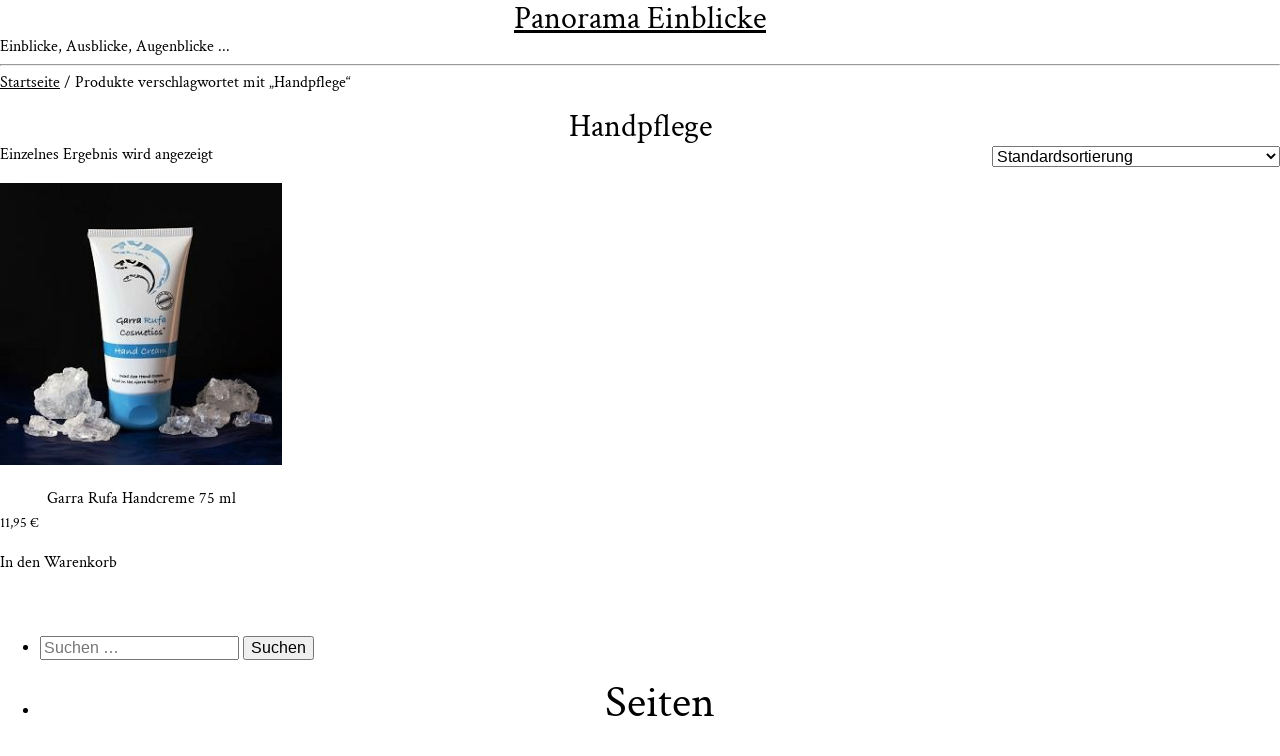

--- FILE ---
content_type: text/css; charset=utf-8
request_url: https://www.panorama-einblicke.de/app/themes/panorama-einblicke/resources/style.css
body_size: 40
content:
/*
Theme Name:         Panorama Einblicke
Theme URI:          https://www.panorama-einblicke.de
Description:        Theme of site of Panorama Einblicke
Version:            3.0.0
Author:             WDHA
Author URI:         https://www.web-design-hosting.eu
Text Domain:        panorama-einblicke
*/


--- FILE ---
content_type: text/css; charset=utf-8
request_url: https://www.bad-doberan-panorama-einblicke.de/app/themes/panorama-einblicke/dist/styles/main_4f91f3e6677a1c770018.css
body_size: 12519
content:
/* Pannellum c2055c5, https://github.com/mpetroff/pannellum */
.pnlm-container{margin:0;padding:0;overflow:hidden;position:relative;cursor:default;width:100%;height:100%;background:#f4f4f4 url('data:image/svg+xml,%3Csvg%20xmlns%3D%22http%3A%2F%2Fwww.w3.org%2F2000%2Fsvg%22%20width%3D%2267%22%20height%3D%22100%22%20viewBox%3D%220%200%2067%20100%22%3E%0A%3Cpath%20stroke%3D%22%23ccc%22%20fill%3D%22none%22%20d%3D%22M33.5%2C50%2C0%2C63%2C33.5%2C75%2C67%2C63%2C33.5%2C50m-33.5-50%2C67%2C25m-0.5%2C0%2C0%2C75m-66.5-75%2C67-25m-33.5%2C75%2C0%2C25m0-100%2C0%2C50%22%2F%3E%0A%3C%2Fsvg%3E%0A') repeat;-webkit-user-select:none;-khtml-user-select:none;-moz-user-select:none;-o-user-select:none;-ms-user-select:none;user-select:none;outline:0;line-height:1.4;contain:content;direction:ltr}.pnlm-container,.pnlm-load-button{font-family:Helvetica,"Nimbus Sans L","Liberation Sans",Arial,sans-serif}.pnlm-container *{box-sizing:content-box}.pnlm-ui{position:absolute;width:100%;height:100%;z-index:2}.pnlm-grab{cursor:grab;cursor:url('data:image/svg+xml,%3Csvg%20xmlns%3D%22http%3A%2F%2Fwww.w3.org%2F2000%2Fsvg%22%20height%3D%2226%22%20width%3D%2226%22%3E%0A%3Cpath%20stroke%3D%22%23000%22%20stroke-width%3D%221px%22%20fill%3D%22%23fff%22%20d%3D%22m15.3%2020.5s6.38-6.73%204.64-8.24-3.47%201.01-3.47%201.01%203.61-5.72%201.41-6.49c-2.2-0.769-3.33%204.36-3.33%204.36s0.873-5.76-1.06-5.76-1.58%205.39-1.58%205.39-0.574-4.59-2.18-4.12c-1.61%200.468-0.572%205.51-0.572%205.51s-1.58-4.89-2.93-3.79c-1.35%201.11%200.258%205.25%200.572%206.62%200.836%202.43%202.03%202.94%202.17%205.55%22%2F%3E%0A%3C%2Fsvg%3E%0A') 12 8,default}.pnlm-grabbing{cursor:grabbing;cursor:url('data:image/svg+xml,%3Csvg%20xmlns%3D%22http%3A%2F%2Fwww.w3.org%2F2000%2Fsvg%22%20height%3D%2226%22%20width%3D%2226%22%3E%0A%3Cpath%20stroke%3D%22%23000%22%20stroke-width%3D%221px%22%20fill%3D%22%23fff%22%20d%3D%22m15.3%2020.5s5.07-5.29%203.77-6.74c-1.31-1.45-2.53%200.14-2.53%200.14s2.74-3.29%200.535-4.06c-2.2-0.769-2.52%201.3-2.52%201.3s0.81-2.13-1.12-2.13-1.52%201.77-1.52%201.77-0.261-1.59-1.87-1.12c-1.61%200.468-0.874%202.17-0.874%202.17s-0.651-1.55-2-0.445c-1.35%201.11-0.68%202.25-0.365%203.62%200.836%202.43%202.03%202.94%202.17%205.55%22%2F%3E%0A%3C%2Fsvg%3E%0A') 12 8,default}.pnlm-sprite{background-image:url('data:image/svg+xml,%3Csvg%20xmlns%3D%22http%3A%2F%2Fwww.w3.org%2F2000%2Fsvg%22%20width%3D%2226%22%20height%3D%22208%22%3E%0A%3Ccircle%20fill-opacity%3D%22.78%22%20cy%3D%22117%22%20cx%3D%2213%22%20r%3D%2211%22%20fill%3D%22%23fff%22%2F%3E%0A%3Ccircle%20fill-opacity%3D%22.78%22%20cy%3D%22143%22%20cx%3D%2213%22%20r%3D%2211%22%20fill%3D%22%23fff%22%2F%3E%0A%3Ccircle%20cy%3D%22169%22%20cx%3D%2213%22%20r%3D%227%22%20fill%3D%22none%22%20stroke%3D%22%23000%22%20stroke-width%3D%222%22%2F%3E%0A%3Ccircle%20cy%3D%22195%22%20cx%3D%2213%22%20r%3D%227%22%20fill%3D%22none%22%20stroke%3D%22%23000%22%20stroke-width%3D%222%22%2F%3E%0A%3Ccircle%20cx%3D%2213%22%20cy%3D%22195%22%20r%3D%222.5%22%2F%3E%0A%3Cpath%20d%3D%22m5%2083v6h2v-4h4v-2zm10%200v2h4v4h2v-6zm-5%205v6h6v-6zm-5%205v6h6v-2h-4v-4zm14%200v4h-4v2h6v-6z%22%2F%3E%0A%3Cpath%20d%3D%22m13%20110a7%207%200%200%200%20-7%207%207%207%200%200%200%207%207%207%207%200%200%200%207%20-7%207%207%200%200%200%20-7%20-7zm-1%203h2v2h-2zm0%203h2v5h-2z%22%2F%3E%0A%3Cpath%20d%3D%22m5%2057v6h2v-4h4v-2zm10%200v2h4v4h2v-6zm-10%2010v6h6v-2h-4v-4zm14%200v4h-4v2h6v-6z%22%2F%3E%0A%3Cpath%20d%3D%22m17%2038v2h-8v-2z%22%2F%3E%0A%3Cpath%20d%3D%22m12%209v3h-3v2h3v3h2v-3h3v-2h-3v-3z%22%2F%3E%0A%3Cpath%20d%3D%22m13%20136-6.125%206.125h4.375v7.875h3.5v-7.875h4.375z%22%2F%3E%0A%3Cpath%20d%3D%22m10.428%20173.33v-5.77l5-2.89v5.77zm1-1.73%203-1.73-3.001-1.74z%22%2F%3E%0A%3C%2Fsvg%3E%0A')}.pnlm-container:-moz-full-screen{height:100%!important;width:100%!important;position:static!important}.pnlm-container:-webkit-full-screen{height:100%!important;width:100%!important;position:static!important}.pnlm-container:-ms-fullscreen{height:100%!important;width:100%!important;position:static!important}.pnlm-container:fullscreen{height:100%!important;width:100%!important;position:static!important}.pnlm-render-container{cursor:inherit;position:absolute;height:100%;width:100%}.pnlm-controls{margin-top:4px;background-color:#fff;border:1px solid #999;border-color:rgba(0,0,0,0.4);border-radius:3px;cursor:pointer;z-index:3;-webkit-transform:translateZ(9999px);transform:translateZ(9999px)}.pnlm-control:hover{background-color:#f8f8f8}.pnlm-controls-container{position:absolute;top:0;left:4px;z-index:2}.pnlm-zoom-controls{width:26px;height:52px}.pnlm-zoom-in{width:100%;height:50%;position:absolute;top:0;border-radius:3px 3px 0 0}.pnlm-zoom-out{width:100%;height:50%;position:absolute;bottom:0;background-position:0 -26px;border-top:1px solid #ddd;border-top-color:rgba(0,0,0,0.10);border-radius:0 0 3px 3px}.pnlm-fullscreen-toggle-button,.pnlm-orientation-button,.pnlm-hot-spot-debug-indicator{width:26px;height:26px}.pnlm-hot-spot-debug-indicator{position:absolute;top:50%;left:50%;width:26px;height:26px;margin:-13px 0 0 -13px;background-color:rgba(255,255,255,0.5);border-radius:13px;display:none}.pnlm-orientation-button-inactive{background-position:0 -156px}.pnlm-orientation-button-active{background-position:0 -182px}.pnlm-fullscreen-toggle-button-inactive{background-position:0 -52px}.pnlm-fullscreen-toggle-button-active{background-position:0 -78px}.pnlm-panorama-info{position:absolute;bottom:4px;background-color:rgba(0,0,0,0.7);border-radius:0 3px 3px 0;padding-right:10px;color:#fff;text-align:left;display:none;z-index:3;-webkit-transform:translateZ(9999px);transform:translateZ(9999px)}.pnlm-title-box{position:relative;font-size:20px;display:table;padding-left:5px;margin-bottom:3px}.pnlm-author-box{position:relative;font-size:12px;display:table;padding-left:5px}.pnlm-load-box{position:absolute;top:50%;left:50%;width:200px;height:150px;margin:-75px 0 0 -100px;background-color:rgba(0,0,0,0.7);border-radius:3px;text-align:center;font-size:20px;display:none;color:#fff}.pnlm-load-box p{margin:20px 0}.pnlm-lbox{position:absolute;top:50%;left:50%;width:20px;height:20px;margin:-10px 0 0 -10px;display:none}.pnlm-loading{animation-duration:1.5s;-webkit-animation-duration:1.5s;animation-name:pnlm-mv;-webkit-animation-name:pnlm-mv;animation-iteration-count:infinite;-webkit-animation-iteration-count:infinite;animation-timing-function:linear;-webkit-animation-timing-function:linear;height:10px;width:10px;background-color:#fff;position:relative}@keyframes pnlm-mv{from{left:0;top:0}25%{left:10px;top:0}50%{left:10px;top:10px}75%{left:0;top:10px}to{left:0;top:0}}@-webkit-keyframes pnlm-mv{from{left:0;top:0}25%{left:10px;top:0}50%{left:10px;top:10px}75%{left:0;top:10px}to{left:0;top:0}}.pnlm-load-button{position:absolute;top:50%;left:50%;width:200px;height:100px;margin:-50px 0 0 -100px;background-color:rgba(0,0,0,.7);border-radius:3px;font-size:20px;color:#fff;cursor:pointer;display:inline-block;border:0;padding:0;line-height:1.4}.pnlm-load-button:hover{background-color:rgba(0,0,0,.8)}.pnlm-load-button:focus{outline:0;box-shadow:0 0 0 1px #fff inset}.pnlm-load-button div{display:table;text-align:center;width:100%}.pnlm-load-button p{display:table-cell;vertical-align:middle}.pnlm-info-box{font-size:15px;position:absolute;top:50%;left:50%;width:200px;height:150px;margin:-75px 0 0 -100px;background-color:#000;border-radius:3px;display:table;text-align:center;color:#fff;table-layout:fixed;z-index:2}.pnlm-info-box a,.pnlm-author-box a{color:#fff;word-wrap:break-word;overflow-wrap:break-word}.pnlm-info-box p{display:table-cell;vertical-align:middle;padding:0 5px 0 5px}.pnlm-error-msg{display:none}.pnlm-interaction-msg{display:none;pointer-events:none;background:rgba(0,0,0,0.7);opacity:1;transition:opacity .3s ease-in-out;width:100%;height:100%;margin:0;top:0;left:0}.pnlm-outline{border:1px solid #fff;border-radius:3px;padding:0 2px}.pnlm-about-msg{font-size:11px;line-height:11px;color:#fff;padding:5px 8px 5px 8px;background:rgba(0,0,0,0.7);border-radius:3px;position:absolute;top:50px;left:50px;display:none;opacity:0;-moz-transition:opacity .3s ease-in-out;-webkit-transition:opacity .3s ease-in-out;-o-transition:opacity .3s ease-in-out;-ms-transition:opacity .3s ease-in-out;transition:opacity .3s ease-in-out;z-index:2}.pnlm-about-msg a:link,.pnlm-about-msg a:visited{color:#fff}.pnlm-about-msg a:hover,.pnlm-about-msg a:active{color:#eee}.pnlm-hotspot-base{position:absolute;visibility:hidden;cursor:default;vertical-align:middle;top:0;z-index:1}.pnlm-hotspot-base:hover ~ .pnlm-hotspot-base{z-index:0}.pnlm-hotspot{height:26px;width:26px;border-radius:13px}.pnlm-hotspot:hover{background-color:rgba(255,255,255,0.2)}.pnlm-hotspot.pnlm-info{background-position:0 -104px}.pnlm-hotspot.pnlm-scene{background-position:0 -130px}div.pnlm-tooltip span{visibility:hidden;position:absolute;border-radius:3px;background-color:rgba(0,0,0,0.7);color:#fff;text-align:center;max-width:200px;padding:5px 10px;margin-left:-220px;cursor:default}div.pnlm-tooltip:hover span{visibility:visible}div.pnlm-tooltip:hover span:after{content:'';position:absolute;width:0;height:0;border-width:10px;border-style:solid;border-color:rgba(0,0,0,0.7) transparent transparent transparent;bottom:-20px;left:-10px;margin:0 50%}.pnlm-compass{position:absolute;width:50px;height:50px;right:4px;bottom:4px;border-radius:25px;background-image:url('data:image/svg+xml,%3Csvg%20xmlns%3D%22http%3A%2F%2Fwww.w3.org%2F2000%2Fsvg%22%20height%3D%2250%22%20width%3D%2250%22%3E%0A%3Cpath%20d%3D%22m24.5078%206-3.2578%2018h7.5l-3.25781-18h-0.984376zm-3.2578%2020%203.2578%2018h0.9844l3.2578-18h-7.5zm1.19531%200.9941h5.10938l-2.5547%2014.1075-2.5547-14.1075z%22%2F%3E%0A%3C%2Fsvg%3E%0A');cursor:default;display:none}.pnlm-world{position:absolute;left:50%;top:50%}.pnlm-face{position:absolute;-webkit-transform-origin:0 0;transform-origin:0 0}.pnlm-dragfix,.pnlm-preview-img{position:absolute;height:100%;width:100%}.pnlm-preview-img{background-size:cover;background-position:center}.pnlm-lbar{width:150px;margin:0 auto;border:#fff 1px solid;height:6px}.pnlm-lbar-fill{background:#fff;height:100%;width:0}.pnlm-lmsg{font-size:12px}.pnlm-fade-img{position:absolute;top:0;left:0}.pnlm-pointer{cursor:pointer}
html{-ms-text-size-adjust:100%;-webkit-text-size-adjust:100%;line-height:1.15}body{margin:0}article,aside,footer,header,nav,section{display:block}h1{font-size:2em;margin:.67em 0}figcaption,figure{display:block}figure{margin:1em 40px}hr{-webkit-box-sizing:content-box;box-sizing:content-box;height:0;overflow:visible}main{display:block}pre{font-family:monospace,monospace;font-size:1em}a{-webkit-text-decoration-skip:objects;background-color:transparent}abbr[title]{border-bottom:none;text-decoration:underline;-webkit-text-decoration:underline dotted;text-decoration:underline dotted}b,strong{font-weight:inherit;font-weight:bolder}code,kbd,samp{font-family:monospace,monospace;font-size:1em}dfn{font-style:italic}mark{background-color:#ff0;color:#000}small{font-size:80%}sub,sup{font-size:75%;line-height:0;position:relative;vertical-align:baseline}sub{bottom:-.25em}sup{top:-.5em}audio,video{display:inline-block}audio:not([controls]){display:none;height:0}img{border-style:none}svg:not(:root){overflow:hidden}button,input,optgroup,select,textarea{font-family:sans-serif;font-size:100%;line-height:1.15;margin:0}button{overflow:visible}button,select{text-transform:none}[type=reset],[type=submit],button,html [type=button]{-webkit-appearance:button}[type=button]::-moz-focus-inner,[type=reset]::-moz-focus-inner,[type=submit]::-moz-focus-inner,button::-moz-focus-inner{border-style:none;padding:0}[type=button]:-moz-focusring,[type=reset]:-moz-focusring,[type=submit]:-moz-focusring,button:-moz-focusring{outline:1px dotted ButtonText}input{overflow:visible}[type=checkbox],[type=radio]{-webkit-box-sizing:border-box;box-sizing:border-box;padding:0}[type=number]::-webkit-inner-spin-button,[type=number]::-webkit-outer-spin-button{height:auto}[type=search]{-webkit-appearance:textfield;outline-offset:-2px}[type=search]::-webkit-search-cancel-button,[type=search]::-webkit-search-decoration{-webkit-appearance:none}::-webkit-file-upload-button{-webkit-appearance:button;font:inherit}fieldset{padding:.35em .75em .625em}legend{-webkit-box-sizing:border-box;box-sizing:border-box;color:inherit;display:table;max-width:100%;padding:0;white-space:normal}progress{display:inline-block;vertical-align:baseline}textarea{overflow:auto}details{display:block}summary{display:list-item}menu{display:block}canvas{display:inline-block}[hidden],template{display:none}html{-webkit-box-sizing:border-box;box-sizing:border-box}*,:after,:before{-webkit-box-sizing:inherit;box-sizing:inherit}html{font-smoothing:antialiased;text-rendering:optimizeLegibility}body{overflow-y:auto}img{font-style:italic;height:auto;image-rendering:crisp-edges}a:focus{outline:thin dotted}img,object,video{max-width:100%}body{font-family:Crimson Text,serif;font-style:normal;font-weight:400}.headings,h1,h2,h3,h4,h5,h6{font-size:2rem;font-weight:400;line-height:1.2;margin:0;padding:0;text-align:left;text-align:center}h2{font-size:2.8rem}p{font-family:Crimson Text,serif;font-style:normal;font-weight:400}a:active,a:hover,a:link,a:visited{color:#000}a:link>.avoidwrap{text-decoration:underline}p.buttons{-ms-flex-pack:distribute;display:-webkit-box;display:-ms-flexbox;display:flex;justify-content:space-around}.gm-style-iw h2{font-size:2em}.panorama .page-header{color:#fff;font-family:Crimson Text,serif;font-style:normal;font-weight:400;max-width:30em;position:absolute;right:0;text-shadow:2px 2px 5px #000;top:0;z-index:2}@media print{.panorama .page-header{text-shadow:none}}.panorama .page-header h1,.panorama .page-header h2,.panorama .page-header h3,.panorama .page-header h4,.panorama .page-header h5,.panorama .page-header h6{font-size:5vw;-webkit-transition:font-size .5s ease;-o-transition:font-size .5s ease;transition:font-size .5s ease}@media(min-width:640px){.panorama .page-header h1,.panorama .page-header h2,.panorama .page-header h3,.panorama .page-header h4,.panorama .page-header h5,.panorama .page-header h6{font-size:2rem}.panorama .page-header{padding-right:2em;padding-top:2em}}.panorama .page-header h1,.panorama .page-header h2,.panorama .page-header h3,.panorama .page-header h4,.panorama .page-header h5,.panorama .page-header h6{text-align:right}.overlay-sidebar,.overlay-sidebar p{font-family:Crimson Text,serif;font-style:italic;font-weight:400}.overlay-sidebar ol,.overlay-sidebar ul{padding:0 0 0 .5em}.avoidwrap{display:inline-block}.list{-webkit-box-orient:horizontal;-ms-flex-flow:row wrap;flex-flow:row wrap;list-style:none;margin:0;padding:0}.list,.list-item-link{-webkit-box-direction:normal;display:-webkit-box;display:-ms-flexbox;display:flex}.list-item-link{-webkit-box-orient:vertical;-ms-flex-flow:column;flex-flow:column;height:100%;text-decoration:none}.list-item-link,.list-item-link:active,.list-item-link:hover,.list-item-link:link,.list-item-link:visited{color:#fff}.list-item:hover .bck-img-wrapper{-webkit-transform:scale(1.1);-o-transform:scale(1.1);transform:scale(1.1)}.list-item{-webkit-box-flex:1;-ms-flex:1 1 calc(100% - 0.5em);flex:1 1 calc(100% - 0.5em);margin:.25em}@media(min-width:633px){.list-item{-webkit-box-flex:0;-ms-flex:0 1 calc(50% - 0.5em);flex:0 1 calc(50% - 0.5em)}}.list .list-item h2,.list .list-item h3{font-family:Crimson Text,serif;font-style:normal;font-weight:700;text-shadow:-2px -2px .2em #000,-1px -1px .2em #000,1px 1px .2em #000,2px 2px .2em #000}@media print{.list .list-item h2,.list .list-item h3{text-shadow:none}}.list-item-btn{display:-webkit-box;display:-ms-flexbox;display:flex;min-height:7em;overflow:hidden;padding:1em;position:relative;text-align:center}.list-item-btn h2,.list-item-btn h3{text-align:left}.list-item-btn h2{font-size:.5em}.list-item-title{background:rgba(0,0,0,.4);display:inline-block;margin:auto;max-width:9em;overflow:hidden;padding:.1em;position:relative;z-index:2}.list-item-title h2,.list-item-title h3{overflow:hidden}.list .bck-img-wrapper{-webkit-transition:-webkit-transform .5s;transition:-webkit-transform .5s;-o-transition:-o-transform .5s;transition:transform .5s;transition:transform .5s,-webkit-transform .5s,-o-transform .5s}.themenwelt-list{font-size:2.4rem}.themenwelt-list .info{font-size:1rem}.themenwelt-list .short-description p{margin-top:0}.themenwelt-list .section-list{border:none;margin:0;padding:0}.themenwelt-list .section-list .company-icon{display:inline-block;height:20px;vertical-align:bottom;width:20px}.themenwelt-list .section-list .company-icon img{display:block;height:auto;margin:auto;width:100%}.themenwelt-list .section-list td{padding:0}.themenwelt-list .section-list td:first-child{margin-right:1em}.company-list{font-size:2.4rem}.company-list .list-item-logo-img{position:absolute;right:0;top:0;width:9%;z-index:1}.company-list .list-item-btn{padding-right:15.3%}.branche-list .list-item{-webkit-box-flex:100%;-webkit-box-orient:vertical;-webkit-box-direction:normal;-webkit-box-align:center;-ms-flex-align:center;-webkit-box-pack:center;-ms-flex-pack:center;align-items:center;display:-webkit-box;display:-ms-flexbox;display:flex;-ms-flex:100%;flex:100%;-ms-flex-flow:column;flex-flow:column;justify-content:center;margin:1em 0}@media(min-width:633px){.branche-list .list-item{-webkit-box-flex:0;-ms-flex:0 1 50%;flex:0 1 50%}}@media(min-width:854px){.branche-list .list-item{-ms-flex-preferred-size:25%;flex-basis:25%}}.branche-list .list-item h3{font-size:1.8rem}.branche-list .list-item p{font-family:Crimson Text,serif;font-style:italic;font-weight:400;max-width:10em;text-align:left}.branche-list .list-item span{border:1px solid #fff;border-radius:1em;color:#fff;padding:.25em .75em;text-decoration:none;text-transform:uppercase}.branche-list .list-item:hover span{background:#fff;color:#314755}.branche-list .list-item-link{-webkit-box-orient:vertical;-webkit-box-direction:normal;-webkit-box-align:center;-ms-flex-align:center;align-items:center;display:-webkit-box;display:-ms-flexbox;display:flex;-ms-flex-flow:column;flex-flow:column;text-align:center;text-decoration:none}.branche-list .list-item-img{border:2px solid #fff;border-radius:70%;display:block;margin-bottom:1em;min-width:200px}.acf-map,.caldera-grid label{width:100%}.acf-map{border:1px solid #ccc;height:50vh;margin:20px 0}.acf-map .marker{display:none}.marker-info a{text-decoration:none}.google-maps{height:100%;width:100%}.google-maps img{max-width:inherit!important}.gm-style-iw{color:#000}.panorama{height:75vmin;position:relative;width:100%}@media screen and (orientation:portrait){.panorama{height:100vmax}}.panorama.placeholder{background:-webkit-gradient(linear,left top,right top,from(#26a0da),to(#314755));background:-webkit-linear-gradient(left,#26a0da,#314755);background:-o-linear-gradient(left,#26a0da 0,#314755 100%);background:linear-gradient(90deg,#26a0da,#314755)}.panorama.hidden{visibility:hidden}.pnlm-title-box{font-size:9px}.pnlm-author-box{font-size:7px}.pnlm-interaction-msg{height:auto;top:auto;top:100%}@media(min-width:640px){.pnlm-interaction-msg{bottom:56px;padding-right:0;top:auto}}.pnlm-overlay-surface{bottom:0;display:grid;grid-template-rows:1fr 33%;left:0;position:absolute;right:0;top:0}@media(min-width:640px){.pnlm-overlay-surface{grid-template-rows:100%}body:not(.minimal) .pnlm-overlay-surface{grid-template-columns:auto 1fr}}.pnlm-overlay-sidebar-opposite{position:relative}.pnlm-overlay-sidebar-opposite>*{z-index:5}.overlay-sidebar{-webkit-box-ordinal-group:3;-ms-flex-order:2;order:2;-webkit-user-select:text;-moz-user-select:text;-ms-user-select:text;user-select:text;z-index:3}@media(min-width:640px){.overlay-sidebar{-webkit-box-ordinal-group:initial;-ms-flex-order:initial;order:0}}.overlay-sidebar>.scroll-wrapper{-webkit-mask-image:-webkit-gradient(linear,left bottom,left top,from(#000),color-stop(90%,#000),to(transparent));-webkit-mask-image:-webkit-linear-gradient(bottom,#000,#000 90%,transparent);mask-image:-webkit-gradient(linear,left bottom,left top,from(#000),color-stop(90%,#000),to(transparent));mask-image:linear-gradient(0deg,#000 0,#000 90%,transparent);padding-top:5%}@media(min-width:640px){.overlay-sidebar>.scroll-wrapper{-webkit-mask:initial;mask:initial;padding-top:0}}.overlay-sidebar>.sidebar-content{background:hsla(0,0%,100%,.7);-webkit-box-shadow:10px 0 10px -5px rgba(0,0,0,.5);box-shadow:10px 0 10px -5px rgba(0,0,0,.5);height:100%;overflow-y:auto;padding:1em;scrollbar-width:thin;-webkit-transition:background .5s;-o-transition:background .5s;transition:background .5s}.overlay-sidebar>.sidebar-content:hover{background:#fff}.overlay-sidebar>.sidebar-content{-webkit-transition:width .5s ease;-o-transition:width .5s ease;transition:width .5s ease;width:0}.panorama.sidebar-expanded-default .overlay-sidebar>.sidebar-content{width:auto}.overlay-floorplan,details.overlay-floorplans[open]{height:auto;width:420px}details.overlay-floorplans .overlay-floorplan{width:100%}details.overlay-floorplans{-webkit-transition:width 1s;-o-transition:width 1s;transition:width 1s;width:12em}details.overlay-floorplans[open]>summary:after{content:" schliessen";display:inline}.overlay-floorplan #points use{cursor:pointer}html .pnlm-product{background:none}html .pnlm-product:before{-webkit-animation:pulse-size 1s ease-in-out infinite alternate;-o-animation:pulse-size 1s ease-in-out infinite alternate;animation:pulse-size 1s ease-in-out infinite alternate;background:url([data-uri]) 50% no-repeat;background-size:contain;content:"";height:26px;left:0;position:absolute;top:0;width:26px;z-index:10}html .pnlm-product>.hotspot-tooltip{background-size:100% 100%;display:inline-block;padding:110% 2em;pointer-events:none;position:relative;visibility:hidden;width:12em}html .pnlm-product>.hotspot-tooltip:before{background:url(/app/themes/panorama-einblicke/dist/images/panorama/speech-bubble-a-top_e1b9531ea16947d079083e7273500bd7.svg) 0 100% no-repeat;content:"";inset:0;pointer-events:none;position:absolute;z-index:-1}html .pnlm-product>.hotspot-tooltip[data-popper-placement=top]{padding-bottom:218%}html .pnlm-product>.hotspot-tooltip[data-popper-placement=bottom]{padding-top:218%}html .pnlm-product>.hotspot-tooltip[data-popper-placement=bottom]:before{-webkit-transform:rotate(180deg);-o-transform:rotate(180deg);transform:rotate(180deg)}html .pnlm-product>.hotspot-tooltip[data-popper-placement=left]{padding-bottom:218%}html .pnlm-product>.hotspot-tooltip[data-popper-placement=left]:before{-webkit-transform:scaleX(-1);-o-transform:scaleX(-1);transform:scaleX(-1)}html .pnlm-product>.hotspot-tooltip[data-popper-placement=right]{padding-bottom:218%}html .pnlm-product>.hotspot-tooltip[data-popper-placement=right]:before{-webkit-transform:scaleY(-1);-o-transform:scaleY(-1);transform:scaleY(-1)}html .pnlm-product>.hotspot-tooltip h1{font-size:1em}html .pnlm-product>.hotspot-tooltip .description,html .pnlm-product>.hotspot-tooltip .ingredients{font-size:.65em}html .pnlm-product>.hotspot-tooltip .ingredients{font-style:italic}html .pnlm-product>.hotspot-tooltip .price{display:block;font-size:.8em;font-weight:700}html .pnlm-product>.hotspot-tooltip .description+.ingredients,html .pnlm-product>.hotspot-tooltip .ingredients+.price,html .pnlm-product>.hotspot-tooltip h1+.description{margin-top:.5em}html .pnlm-product:hover>span{visibility:visible}@-webkit-keyframes pulse-size{0%{height:26px;width:26px}to{height:39px;margin-left:-6.5px;margin-top:-6.5px;width:39px}}@-o-keyframes pulse-size{0%{height:26px;width:26px}to{height:39px;margin-left:-6.5px;margin-top:-6.5px;width:39px}}@keyframes pulse-size{0%{height:26px;width:26px}to{height:39px;margin-left:-6.5px;margin-top:-6.5px;width:39px}}.masonry{-webkit-box-orient:horizontal;-webkit-box-direction:normal;-webkit-box-align:start;-ms-flex-align:start;align-items:flex-start;display:-webkit-box;display:-ms-flexbox;display:flex;-ms-flex-flow:row wrap;flex-flow:row wrap}.masonry .tile{width:20%}.alignnone{height:auto;margin-left:0;margin-right:0;max-width:100%}.aligncenter{display:block;height:auto;margin:1rem auto}.alignleft,.alignright{height:auto;margin-bottom:1rem}@media(min-width:30rem){.alignleft{float:left;margin-right:1rem}.alignright{float:right;margin-left:1rem}}.wp-caption{background:#fff;border:1px solid #f0f0f0;max-width:96%;padding:5px 3px 10px;text-align:center}.wp-caption.alignleft,.wp-caption.alignnone{margin:5px 20px 20px 0}.wp-caption.alignright{margin:5px 0 20px 20px}.wp-caption img{border:0;height:auto;margin:0;max-width:98.5%;padding:0;width:auto}.wp-caption p.wp-caption-text{font-size:11px;line-height:17px;margin:0;padding:0 4px 5px}.screen-reader-text{clip:rect(0,0,0,0);background:#fff;border:0;color:#000;height:1px;margin:-1px;overflow:hidden;padding:0;position:absolute;width:1px}.brand{display:none}.banner .container{-webkit-box-orient:horizontal;-webkit-box-direction:normal;-webkit-box-align:center;-ms-flex-align:center;align-items:center;background:#252b30;color:#fff;display:-webkit-box;display:-ms-flexbox;display:flex;-ms-flex-flow:row wrap;flex-flow:row wrap}.banner-info{-webkit-box-flex:0;color:#fff;-ms-flex:0 1 auto;flex:0 1 auto;font-family:Annie Use Your Telescope,sans-serif;font-style:normal;font-weight:400;margin:0;padding:.6em 2em;text-shadow:0 0 .2em #000,0 0 .2em #000,0 0 .2em #000,0 0 .2em #000,0 0 .2em #000}@media print{.banner-info{text-shadow:none}}.banner-info:before{background:url([data-uri]) 50% no-repeat;background-size:contain;content:"";display:inline-block;height:1em;width:1em}.menu-footer,.nav,.nav-primary{-webkit-box-flex:1;-ms-flex:1 1 auto;flex:1 1 auto}.menu-footer,.nav{-webkit-box-orient:horizontal;-webkit-box-direction:normal;display:-webkit-box;display:-ms-flexbox;display:flex;-ms-flex-flow:row wrap;flex-flow:row wrap;gap:2em;list-style:none;padding:0 2em}.menu-item{-webkit-box-flex:0;-ms-flex:0 0 auto;flex:0 0 auto}.menu-item.current-menu-item a,.menu-item.current-page a,.menu-item.current-page-ancestor a{display:inline-block;position:relative}.menu-item.current-menu-item a:after,.menu-item.current-page a:after,.menu-item.current-page-ancestor a:after{border-opposite-direction(bottom)-style:solid;border-opposite-direction(bottom)-width:1px;border-opposite-direction(bottom)-color:#fff;bottom:0;bottom:.6em;content:" ";left:2em;position:absolute;right:2em;top:auto;width:auto}.menu-item a{color:#fff;display:inline-block;padding:.6em 2em;text-decoration:none}.menu-item a:active,.menu-item a:hover{display:inline-block;position:relative}.menu-item a:active:after,.menu-item a:hover:after{border-opposite-direction(bottom)-style:solid;border-opposite-direction(bottom)-width:1px;border-opposite-direction(bottom)-color:#fff;bottom:0;bottom:.6em;content:" ";left:2em;position:absolute;right:2em;top:auto;width:auto}.nav .menu-item a{text-transform:uppercase}body.home .breadcrumbs_p{display:none}.breadcrumbs_p{margin-right:1rem}.breadcrumbs_p a{color:#fff}html{height:100%}body:not(#tinymce):not(.wp-admin){-webkit-box-orient:vertical;-webkit-box-direction:normal;display:-webkit-box;display:-ms-flexbox;display:flex;-ms-flex-direction:column;flex-direction:column;min-height:100%}.wrap.container{-webkit-box-flex:1;-ms-flex:1;flex:1}footer.content-info{background:#252b30;color:#fff;padding:2.5rem}footer.content-info a:active,footer.content-info a:hover,footer.content-info a:link,footer.content-info a:visited{color:#fff}footer.content-info h3{text-align:left}.bck-img-wrapper{bottom:0;left:0;overflow:hidden;position:absolute;right:0;top:0}.bck-img{height:100%;inset:0;-o-object-fit:cover;object-fit:cover;-o-object-position:center;object-position:center;position:absolute;width:100%}.page-bck-img-wrapper{position:fixed;z-index:-1}.page-template-default .main{margin:auto;max-width:40rem}body#tinymce{margin:12px!important}body.home .banner .container{background:none}section.intro{position:relative}section.intro .page-header{text-align:center}section.intro .page-header h1{display:inline-block;font-size:7vmin;line-height:.9;max-width:66vmin}section.intro .page-header h1 span.first-letter-capital{display:inline-block;width:auto}section.intro .page-header h1 span.first-letter-capital:first-letter{font-size:1.8em}section.intro .page-header h1 span.amp{padding:0 .2em}section.intro a{border:1px solid #fff;border-radius:1em;color:#fff;padding:.25em 1.5em;text-decoration:none;text-transform:uppercase}section.intro a,section.intro a:link,section.intro a:visited{background:-webkit-gradient(linear,left top,right top,from(rgba(38,160,218,.29)),to(rgba(49,71,85,.29)));background:-webkit-linear-gradient(left,rgba(38,160,218,.29),rgba(49,71,85,.29));background:-o-linear-gradient(left,rgba(38,160,218,.29) 0,rgba(49,71,85,.29) 100%);background:linear-gradient(90deg,rgba(38,160,218,.29),rgba(49,71,85,.29))}section.intro a:active,section.intro a:hover{background:#fff;color:#252b30;text-shadow:none}.intro-overlay-wrapper{height:100%;width:100%}.intro-overlay{color:#fff;left:50%;position:absolute;text-shadow:0 0 .2em #000,0 0 .2em #000,0 0 .2em #000,0 0 .2em #000,0 0 .2em #000;top:50%;-webkit-transform:translateX(-50%) translateY(-50%);-o-transform:translateX(-50%) translateY(-50%);transform:translateX(-50%) translateY(-50%);width:100%;z-index:2}@media print{.intro-overlay{text-shadow:none}}.intro-content{font-size:1.3em;line-height:1.8;margin:auto;max-width:66vmin}.glasses-fx-svg{height:100%;left:0;position:absolute;top:0;width:100%;z-index:1}section.intro{min-height:75vmin}@media screen and (orientation:portrait){section.intro{min-height:100vmax}}.home .intro-overlay{left:0;padding-top:1vmin;position:relative;top:0;-webkit-transform:none;-o-transform:none;transform:none;width:auto;z-index:2}@media(min-width:770px)and (min-height:563px){.home .intro-overlay{padding-top:19vmin}}.home .glasses-fx-svg{display:none}@media(min-width:770px)and (min-height:563px){.home .glasses-fx-svg{display:block}}body.page-template-startpage{background:-webkit-gradient(linear,left top,right top,from(#314755),to(#26a0da));background:-webkit-linear-gradient(left,#314755,#26a0da);background:-o-linear-gradient(left,#314755 0,#26a0da 100%);background:linear-gradient(90deg,#314755,#26a0da);color:#fff}body.page-template-startpage h2,body.page-template-startpage h3,body.page-template-startpage h4,body.page-template-startpage h5,body.page-template-startpage h6{font-family:Annie Use Your Telescope,sans-serif;font-style:normal;font-weight:400}body.page-template-startpage section:not(.intro){padding:2.5rem 0}body.page-template-startpage section.themenwelts{background:-webkit-gradient(linear,left top,right top,from(#26a0da),to(#314755));background:-webkit-linear-gradient(left,#26a0da,#314755);background:-o-linear-gradient(left,#26a0da 0,#314755 100%);background:linear-gradient(90deg,#26a0da,#314755)}body.page-template-startpage section.branches{background:-webkit-gradient(linear,left top,right top,from(#aa076b),color-stop(99.55%,#61045f),to(#61045f));background:-webkit-linear-gradient(left,#aa076b,#61045f 99.55%,#61045f);background:-o-linear-gradient(left,#aa076b 0,#61045f 99.55%,#61045f 100%);background:linear-gradient(90deg,#aa076b,#61045f 99.55%,#61045f)}.crest-img{width:12vmin}.themenwelt-links{display:block;position:relative;z-index:2}.themenwelt-links a{margin:1em;text-align:center;text-shadow:0 0 .2em #000,0 0 .2em #000,0 0 .2em #000,0 0 .2em #000,0 0 .2em #000}.themenwelt-links a,.themenwelt-links a:link,.themenwelt-links a:visited{color:#ff0}@media print{.themenwelt-links a{text-shadow:none}}a.wdh img{display:inline;height:1.1em;vertical-align:bottom;width:auto}.go-back-link{-webkit-box-ordinal-group:0;-ms-flex-order:-1;order:-1}.themenwelt-links{-webkit-box-pack:justify;-ms-flex-pack:justify;display:-webkit-box;display:-ms-flexbox;display:flex;justify-content:space-between}.themenwelt-list .crest-img{float:left;padding-right:.2em;position:relative;z-index:1}body.home .themenwelt-list .list-item{-webkit-box-flex:1;-ms-flex:1 1 calc(100% - 0.5em);flex:1 1 calc(100% - 0.5em);margin:.25em}@media(min-width:633px){body.home .themenwelt-list .list-item{-webkit-box-flex:0;-ms-flex:0 1 calc(33.33333% - 1em);flex:0 1 calc(33.33333% - 1em)}}.page-header{position:relative;z-index:1}.page-header .crest-img{float:right}.themenwelt-texts>.page-header{text-shadow:0 0 .2em #000,0 0 .2em #000,0 0 .2em #000,0 0 .2em #000,0 0 .2em #000}@media print{.themenwelt-texts>.page-header{text-shadow:none}}.themenwelt,body.single-themengruppe,body.single-themenwelt{background:-webkit-gradient(linear,left top,right top,from(#26a0da),to(#314755));background:-webkit-linear-gradient(left,#26a0da,#314755);background:-o-linear-gradient(left,#26a0da 0,#314755 100%);background:linear-gradient(90deg,#26a0da,#314755);color:#fff}@media print{.themenwelt,body.single-themengruppe,body.single-themenwelt{background:none}}.themenwelt h2,.themenwelt h3,.themenwelt h4,.themenwelt h5,.themenwelt h6,body.single-themengruppe h2,body.single-themengruppe h3,body.single-themengruppe h4,body.single-themengruppe h5,body.single-themengruppe h6,body.single-themenwelt h2,body.single-themenwelt h3,body.single-themenwelt h4,body.single-themenwelt h5,body.single-themenwelt h6{font-family:Annie Use Your Telescope,sans-serif;font-style:normal;font-weight:400}body.single-themengruppe section:not(.intro){padding:2.5rem 0}body:not(.single-themengruppe) .themenwelt-bck-img{background-blend-mode:multiply;opacity:.51}.notice{color:#fff;font-family:Crimson Text,serif;font-size:1.7rem;font-style:normal;font-weight:400;margin:auto;position:relative;text-align:center;text-shadow:-1px -1px 0 #000,-1px 0 0 #000,-1px 1px 0 #000,0 -1px 0 #000,0 0 0 #000,0 1px 0 #000,1px -1px 0 #000,1px 0 0 #000,1px 1px 0 #000;z-index:1}@media(min-width:1276px)and (min-height:662px){body.single-themenwelt{-ms-scroll-snap-type:y mandatory;scroll-snap-type:y mandatory}body.single-themenwelt .themenwelts .themenwelt,body.single-themenwelt .wrap.container{display:grid;min-height:calc(100vh - var(--wp-admin--admin-bar--height, 0px))}body.single-themenwelt .wrap.container{grid-template-rows:auto 1fr}body.single-themenwelt .main,body.single-themenwelt .themenwelt,body.single-themenwelt .themenwelt-company{height:100%}body.single-themenwelt .themenwelt-links{bottom:0;position:absolute;width:100%}}body.single-themenwelt .acf-map{margin:0}.themenwelt-company{--item-size:13rem;--item-margin:4rem;--item-offset:calc(var(--item-size) + var(--item-margin)/2);display:grid;position:relative}.themenwelt-company .page-header{-webkit-box-flex:100%;cursor:default;-ms-flex:100%;flex:100%;z-index:3}.themenwelt-company .page-header h1,.themenwelt-company .page-header h2,.themenwelt-company .page-header h3,.themenwelt-company .page-header h4,.themenwelt-company .page-header h5,.themenwelt-company .page-header h6{margin:auto;text-align:center}.themenwelt-company .page-header br{display:none}@media(min-width:1276px)and (min-height:662px){.themenwelt-company .page-header br{display:initial}}.themenwelt-company .page-header a:link,.themenwelt-company .page-header a:visited{border-bottom:1px solid #ff0;border-left:1px solid #ff0;color:inherit;display:inline-block;margin-bottom:.75rem;padding-left:.3rem;text-align:left;text-decoration:none}.themenwelt-company .page-header a:link:before,.themenwelt-company .page-header a:visited:before{color:#ff0;content:"hier ";display:inline-block;font-size:.5em;margin-right:.5em;text-decoration:underline}@media(min-width:1276px)and (min-height:662px){.themenwelt-company .page-header h1:has(>a:link){text-align:left}}.themenwelt-company-items{-webkit-box-orient:horizontal;-webkit-box-direction:normal;-ms-flex-pack:distribute;display:-webkit-box;display:-ms-flexbox;display:flex;-ms-flex-flow:row wrap;flex-flow:row wrap;justify-content:space-around;position:relative;z-index:2}.themenwelt-company-item-icon{height:calc(var(--item-size) - 3rem);width:calc(var(--item-size) - 3rem)}.themenwelt-company-item{-webkit-box-flex:0;aspect-ratio:1/1;-ms-flex:0 0 var(--item-size);flex:0 0 var(--item-size);height:var(--item-size);margin:1em 0;width:var(--item-size)}.themenwelt-company .themenwelt-texts{display:contents}.themenwelt-company .page-header{-webkit-box-ordinal-group:0;-ms-flex-order:-1;order:-1}@media(min-width:1276px)and (min-height:662px){.themenwelt-company{grid-template-rows:1fr auto;position:relative;scroll-snap-align:start}.themenwelt-company .themenwelt-company-items{inset:0;margin:0;position:absolute}.themenwelt-company .themenwelt-texts{display:grid;grid-template-columns:repeat(3,auto);padding:var(--item-offset)}.themenwelt-company .page-header{display:block;margin:auto}.themenwelt-company .notice,.themenwelt-company .page-header{width:-webkit-fit-content;width:-moz-fit-content;width:fit-content}.themenwelt-company .notice-1{-webkit-box-ordinal-group:-1;-ms-flex-order:-2;order:-2;text-align:left}.themenwelt-company .notice-2{text-align:right}}.themenwelt-company-item{color:#314755;text-shadow:0 0 .2em #fff,0 0 .2em #fff,0 0 .2em #fff,0 0 .2em #fff,0 0 .2em #fff}@media print{.themenwelt-company-item{text-shadow:none}}.themenwelt-company-item .page-header{font-family:Crimson Text,serif;font-style:normal;font-weight:700}.themenwelt-company-item-link h2{color:#37c837;text-shadow:-2px -1px 0 #000,-2px 0 0 #000,-2px 1px 0 #000,-1px -2px 0 #000,-1px -1px 0 #000,-1px 0 0 #000,-1px 1px 0 #000,-1px 2px 0 #000,0 -2px 0 #000,0 -1px 0 #000,0 0 0 #000,0 1px 0 #000,0 2px 0 #000,1px -2px 0 #000,1px -1px 0 #000,1px 0 0 #000,1px 1px 0 #000,1px 2px 0 #000,2px -1px 0 #000,2px 0 0 #000,2px 1px 0 #000}.themenwelt-company-item-link.highlighted h2{color:#ff0}.themenwelt-company-item-link{display:block;text-decoration:none}@media print{.themenwelt-company-item-link:after{display:none}}.themenwelt-company-item-icon,.themenwelt-company-item-img,.themenwelt-company-item-img-wrapper{border-radius:50%}.themenwelt-company-item-img-wrapper,.themenwelt-company-item-link{height:100%;width:100%}.themenwelt-company-item-img-wrapper{-webkit-box-align:center;-ms-flex-align:center;align-items:center;display:-webkit-box;display:-ms-flexbox;display:flex}.themenwelt-company-item-icon{background:-webkit-gradient(linear,left top,right top,from(#314755),to(#26a0da));background:-webkit-linear-gradient(left,#314755,#26a0da);background:-o-linear-gradient(left,#314755 0,#26a0da 100%);background:linear-gradient(90deg,#314755,#26a0da);border:1px solid hsla(0,0%,100%,.5);margin:auto;position:relative}@media print{.themenwelt-company-item-icon{background:none;border:1pt solid #000}}.themenwelt-company-item-icon:before{border-radius:50%;-webkit-box-shadow:inset 14px 14px 14px hsla(0,0%,100%,.5),inset -10px -10px 10px rgba(0,0,0,.7);box-shadow:inset 14px 14px 14px hsla(0,0%,100%,.5),inset -10px -10px 10px rgba(0,0,0,.7);content:"";height:100%;left:0;position:absolute;top:0;width:100%;z-index:1}@media print{.themenwelt-company-item-icon:before{display:none}}.themenwelt-company-item-img{margin:auto}.themenwelt-company-item-img-wrapper.occupied{max-width:100%;position:relative}.themenwelt-company-item-img-wrapper.occupied:before{background:-webkit-radial-gradient(50% 120%,circle,hsla(0,0%,100%,.5),hsla(0,0%,100%,0) 70%);background:-o-radial-gradient(50% 120%,circle,hsla(0,0%,100%,.5),hsla(0,0%,100%,0) 70%);background:radial-gradient(circle at 50% 120%,hsla(0,0%,100%,.5),hsla(0,0%,100%,0) 70%);border-radius:50%;bottom:2.5%;content:"";-webkit-filter:blur(5px);filter:blur(5px);height:100%;left:5%;opacity:.6;position:absolute;width:90%;z-index:2}@media print{.themenwelt-company-item-img-wrapper.occupied:before{display:none}}.themenwelt-company-item-img-wrapper.occupied:after{background:-webkit-radial-gradient(50% 50%,circle,hsla(0,0%,100%,.8),hsla(0,0%,100%,.8) 14%,hsla(0,0%,100%,0) 24%);background:-o-radial-gradient(50% 50%,circle,hsla(0,0%,100%,.8),hsla(0,0%,100%,.8) 14%,hsla(0,0%,100%,0) 24%);background:radial-gradient(circle at 50% 50%,hsla(0,0%,100%,.8),hsla(0,0%,100%,.8) 14%,hsla(0,0%,100%,0) 24%);border-radius:50%;content:"";height:100%;left:0;position:absolute;top:0;-webkit-transform:translateX(-25%) translateY(-25%) skewX(-20deg);-o-transform:translateX(-25%) translateY(-25%) skewX(-20deg);transform:translateX(-25%) translateY(-25%) skewX(-20deg);width:100%}@media print{.themenwelt-company-item-img-wrapper.occupied:after{display:none}}.themenwelt-company-item .themenwelt-company-item-name,.themenwelt-company-item .themenwelt-company-item-section,.themenwelt-company-item .themenwelt-company-item-status{font-family:Crimson Text,serif;font-size:1.3rem;font-style:normal;font-weight:400;font-weight:700;letter-spacing:-.06em;text-align:center;white-space:nowrap}.themenwelt-company-item .themenwelt-company-item-name>[aria-label]:not([aria-label=""]),.themenwelt-company-item .themenwelt-company-item-section>[aria-label]:not([aria-label=""]),.themenwelt-company-item .themenwelt-company-item-status>[aria-label]:not([aria-label=""]){display:inline-block;height:1.1em}.themenwelt-company-item .themenwelt-company-item-name>[aria-label]:not([aria-label=""])>span,.themenwelt-company-item .themenwelt-company-item-section>[aria-label]:not([aria-label=""])>span,.themenwelt-company-item .themenwelt-company-item-status>[aria-label]:not([aria-label=""])>span{display:inline-block}.themenwelt-company-item .themenwelt-company-item-name,.themenwelt-company-item .themenwelt-company-item-status{letter-spacing:-.01em;margin-top:.2em}abbr.themenwelt-company-item-name{display:block}.themenwelt-company-item .themenwelt-company-item-status{color:#fff;font-size:1rem;text-shadow:none;text-shadow:-1px -1px 0 #000,-1px 0 0 #000,-1px 1px 0 #000,0 -1px 0 #000,0 0 0 #000,0 1px 0 #000,1px -1px 0 #000,1px 0 0 #000,1px 1px 0 #000}.themenwelt-company-item .themenwelt-company-item-status--progress{color:#ff0}.themenwelt-company{--revolution-time:1000s;--offset-width:calc(var(--item-size)/2);--path-offset:calc(50% - var(--offset-width) - var(--item-margin)/2)}.themenwelt-company .themenwelt-company-item{--item-perc:100%/var(--count);--item-index:calc(var(--item-no) - 1);--offset:calc(var(--item-index)*var(--item-perc));-webkit-animation:revolve-around var(--revolution-time) infinite normal linear;-o-animation:revolve-around var(--revolution-time) infinite normal linear;animation:revolve-around var(--revolution-time) infinite normal linear;offset-anchor:center;offset-distance:calc(var(--offset));offset-rotate:0deg}.themenwelt-company .themenwelt-company-item:first-of-type{--item-no:1}.themenwelt-company .themenwelt-company-item:nth-of-type(2){--item-no:2}.themenwelt-company .themenwelt-company-item:nth-of-type(3){--item-no:3}.themenwelt-company .themenwelt-company-item:nth-of-type(4){--item-no:4}.themenwelt-company .themenwelt-company-item:nth-of-type(5){--item-no:5}.themenwelt-company .themenwelt-company-item:nth-of-type(6){--item-no:6}.themenwelt-company .themenwelt-company-item:nth-of-type(7){--item-no:7}.themenwelt-company .themenwelt-company-item:nth-of-type(8){--item-no:8}.themenwelt-company .themenwelt-company-item:nth-of-type(9){--item-no:9}.themenwelt-company .themenwelt-company-item:nth-of-type(10){--item-no:10}.themenwelt-company .themenwelt-company-item:nth-of-type(11){--item-no:11}.themenwelt-company .themenwelt-company-item:nth-of-type(12){--item-no:12}.themenwelt-company.themenwelt-company-1{--count:1}.themenwelt-company.themenwelt-company-2{--count:2}.themenwelt-company.themenwelt-company-3{--count:3}.themenwelt-company.themenwelt-company-4{--count:4}.themenwelt-company.themenwelt-company-5{--count:5}.themenwelt-company.themenwelt-company-6{--count:6}.themenwelt-company.themenwelt-company-7{--count:7}.themenwelt-company.themenwelt-company-8{--count:8}.themenwelt-company.themenwelt-company-9{--count:9}.themenwelt-company.themenwelt-company-10{--count:10}.themenwelt-company.themenwelt-company-11{--count:11}.themenwelt-company.themenwelt-company-12{--count:12}@media(min-width:1276px)and (min-height:662px){.themenwelt-company .themenwelt-company-item{offset-path:ellipse(var(--path-offset) var(--path-offset) at center)}}@-webkit-keyframes revolve-around{to{offset-distance:calc(100% + var(--offset))}}@-o-keyframes revolve-around{to{offset-distance:calc(100% + var(--offset))}}@keyframes revolve-around{to{offset-distance:calc(100% + var(--offset))}}.map-3d{display:inline-block;overflow:hidden;position:relative}.map-3d .map-img{display:block;height:auto;width:100%;z-index:0}.map-3d .marker{color:#fff;left:0;position:absolute;text-align:center;text-shadow:0 0 .2em #000,0 0 .2em #000,0 0 .2em #000,0 0 .2em #000,0 0 .2em #000;top:0;-webkit-transform:translate(-50%,-50%);-o-transform:translate(-50%,-50%);transform:translate(-50%,-50%);z-index:1}@media print{.map-3d .marker{text-shadow:none}}.map-3d .marker .logo{display:block;-webkit-filter:drop-shadow(0 0 2px #000);filter:drop-shadow(0 0 2px black);margin:auto;max-height:4em;max-width:4em;width:100%}body.single-unternehmen .main{-webkit-box-orient:horizontal;-webkit-box-direction:normal;display:-webkit-box;display:-ms-flexbox;display:flex;-ms-flex-flow:row wrap;flex-flow:row wrap;gap:1rem}body.single-unternehmen .block{margin:1% 0;width:100%}@media(min-width:800px){body.single-unternehmen .block{-webkit-box-flex:0;-ms-flex:0 1 50%;flex:0 1 50%;margin:1%}}body.single-unternehmen .block h3{text-shadow:2px 2px 5px #000}@media print{body.single-unternehmen .block h3{text-shadow:none}}body.single-unternehmen .panorama+.block{margin-top:2rem}@media(min-width:640px){body.single-unternehmen .panorama+.block{margin-top:0}}body.single-unternehmen .slides{max-height:100vh;max-width:100%;min-height:0;min-width:0;overflow:hidden;width:100%}@media(min-width:800px){body.single-unternehmen .slides{width:50%}}body.single-unternehmen .full-block{-webkit-box-flex:1;-ms-flex:1 0 100%;flex:1 0 100%}body.single-unternehmen .map-and-summary{-webkit-box-orient:vertical;-webkit-box-direction:normal;display:-webkit-box;display:-ms-flexbox;display:flex;-ms-flex-flow:column;flex-flow:column}body.single-unternehmen .map-and-summary .map{-webkit-box-flex:1;-ms-flex:1 0 auto;flex:1 0 auto;height:auto;margin:0;min-height:20rem}body.single-unternehmen .map-and-summary .summary{-webkit-box-flex:0;-ms-flex:0 1 0px;flex:0 1 0;padding:0 1em}body.single-unternehmen .website{-ms-flex-item-align:start;align-self:flex-start;background:-webkit-gradient(linear,left top,right top,from(#26a0da),to(#314755));background:-webkit-linear-gradient(left,#26a0da,#314755);background:-o-linear-gradient(left,#26a0da 0,#314755 100%);background:linear-gradient(90deg,#26a0da,#314755);color:#fff}body.single-unternehmen .website a{-webkit-box-orient:horizontal;-webkit-box-direction:normal;-webkit-box-align:center;-ms-flex-align:center;align-items:center;color:#fff;display:-webkit-box;display:-ms-flexbox;display:flex;-ms-flex-flow:row wrap;flex-flow:row wrap;font-style:italic;height:100%;text-decoration:none}body.single-unternehmen .website h3{color:#fff;font-size:1.7em;font-style:normal;margin-bottom:.6em;text-align:left}body.single-unternehmen .website p{font-style:normal;text-transform:uppercase}body.single-unternehmen .website .captions,body.single-unternehmen .website .screenshot{margin:1em}body.single-unternehmen .website .captions{-webkit-box-flex:1;-ms-flex:1 1 calc(40% - 3em);flex:1 1 calc(40% - 3em)}body.single-unternehmen .website .screenshot{-webkit-box-flex:0;-ms-flex:0 1 calc(60% - 3em);flex:0 1 calc(60% - 3em)}body.single-unternehmen .advice figure{background:#314755;margin:0}body.single-unternehmen .advice figcaption{background:#252b30;color:#fff;font-family:Crimson Text,serif;font-style:normal;font-weight:400;padding:1em;text-align:center}body.single-unternehmen .advice img{display:block;height:50vmin;margin:auto;padding:1em;width:auto}body.single-unternehmen .advice p{display:block;margin:.25em 0}body.single-unternehmen .advice a{color:#fff}body.single-unternehmen .contact{background:#314755;color:#fff;padding:1em}body.single-unternehmen .social{-webkit-box-orient:horizontal;-webkit-box-direction:normal;-webkit-box-pack:center;-ms-flex-pack:center;display:-webkit-box;display:-ms-flexbox;display:flex;-ms-flex-flow:row wrap;flex-flow:row wrap;justify-content:center}body.single-unternehmen .social .fb-page{-webkit-box-flex:1;-ms-flex:1 1 auto;flex:1 1 auto;text-align:center}body.single-unternehmen .social .fb-button{margin:auto}body.single-unternehmen .action{bottom:0;cursor:pointer;position:fixed;right:0;z-index:4}body.single-unternehmen .overlay-actions{bottom:8%;left:50%;position:fixed;-webkit-transform:translateX(-50%);-o-transform:translateX(-50%);transform:translateX(-50%);z-index:4}body.single-unternehmen .overlay-action{background:#314755;border:1px solid #314755;color:#fff;cursor:pointer;display:inline-block;font-family:Crimson Text,serif;font-size:1em;font-style:normal;font-weight:700;margin:0 .5em;opacity:.6;padding:.5em;text-decoration:none}body.single-unternehmen .video-overlay.unmuted .unmute-action,body.single-unternehmen .video-overlay:not(.audio) .unmute-action{display:none}body.single-unternehmen .call-action{background:#314755;color:#37c837;font-weight:700;margin-bottom:1.1rem;margin-right:.5em;padding:.5em 0 .5em .5em;text-decoration:none}body.single-unternehmen .call-action:after{background:url([data-uri]) 50% no-repeat #37c837;background-size:70%;border-radius:50%;content:"";display:inline-block;height:4rem;margin:-3rem -.5em -3rem .5em;vertical-align:middle;width:4rem}body.single-unternehmen .logo{display:block;height:auto;margin:auto;max-height:15rem;width:auto}@media screen and (orientation:portrait){body.single-unternehmen .logo{max-height:5rem}}body.single-unternehmen .video-overlay{background:hsla(0,0%,100%,.75);height:100%;left:0;position:fixed;top:0;width:100%;z-index:5}body.single-unternehmen .video-overlay.ended{display:none}body.single-unternehmen .video-overlay video{height:100%;-o-object-fit:contain;object-fit:contain;width:100%}body.single-unternehmen:not(.embed):not(.minimal) .panorama{border:14px solid #252b30;border-left:none;border-right:none}@media(min-width:640px){body.single-unternehmen:not(.embed):not(.minimal) .panorama{border:none}}body.single-unternehmen.embed,body.single-unternehmen.embed .content,body.single-unternehmen.embed .main,body.single-unternehmen.embed .panorama,body.single-unternehmen.minimal,body.single-unternehmen.minimal .content,body.single-unternehmen.minimal .main,body.single-unternehmen.minimal .panorama{height:100%}body.single-unternehmen.minimal .page-header{display:none}.posts{grid-gap:1rem;display:grid}@media(min-width:800px){.posts{grid-template-columns:repeat(2,1fr)}}.posts .post{background:#314755;color:#fff;display:grid;padding:1rem}.posts .post a{-webkit-box-pack:center;-ms-flex-pack:center;-webkit-box-align:center;-ms-flex-align:center;align-items:center;color:#fff;display:-webkit-box;display:-ms-flexbox;display:flex;justify-content:center}.posts .title{font-family:Annie Use Your Telescope,sans-serif;font-style:normal;font-weight:400;margin-bottom:.4em}.posts .content{margin-bottom:1.2em}.posts .action-link{background:#7ca5b7;color:#252b30;display:table;font-family:Annie Use Your Telescope,sans-serif;font-size:2em;font-style:normal;font-weight:400;margin:auto;padding:.25em 1em;text-decoration:none}.controlUI{background-color:hsla(0,0%,100%,.65);padding:.12em .55em;text-align:center}.controlText{color:#191919;font-size:9px;padding-bottom:.05em}body.tax-branche{background:-webkit-gradient(linear,left top,right top,from(#43cea2),to(#185a9d));background:-webkit-linear-gradient(left,#43cea2,#185a9d);background:-o-linear-gradient(left,#43cea2 0,#185a9d 100%);background:linear-gradient(90deg,#43cea2,#185a9d);color:#fff}body.tax-branche .page-header{color:#fff;text-shadow:-2px -2px .2em #000,-1px -1px .2em #000,1px 1px .2em #000,2px 2px .2em #000}@media print{body.tax-branche .page-header{text-shadow:none}}body.template-flats .main{background:-webkit-gradient(linear,left top,right top,from(#314755),to(#26a0da));background:-webkit-linear-gradient(left,#314755,#26a0da);background:-o-linear-gradient(left,#314755 0,#26a0da 100%);background:linear-gradient(90deg,#314755,#26a0da)}body.template-flats .upper{-webkit-box-pack:center;-ms-flex-pack:center;display:grid;justify-content:center;padding:2rem 0;position:relative;z-index:0}body.template-flats .upper:before{background:url(/app/themes/panorama-einblicke/dist/images/flats/dunes_f30ef2f8a54c8c99152d7268b6d6b510.jpg) 50% no-repeat;background-size:cover;bottom:0;content:"";display:block;left:0;-webkit-mask-image:-webkit-gradient(linear,left top,left bottom,from(#000),color-stop(95%,#000),to(transparent));-webkit-mask-image:-webkit-linear-gradient(top,#000,#000 95%,transparent);mask-image:-webkit-gradient(linear,left top,left bottom,from(#000),color-stop(95%,#000),to(transparent));mask-image:linear-gradient(180deg,#000 0,#000 95%,transparent);position:absolute;right:0;top:0;z-index:-1}body.template-flats footer.content-info{background:-webkit-gradient(linear,left top,right top,from(#26a0da),to(#314755));background:-webkit-linear-gradient(left,#26a0da,#314755);background:-o-linear-gradient(left,#26a0da 0,#314755 100%);background:linear-gradient(90deg,#26a0da,#314755);border-top:2px solid #fff}body.template-flats .page-header h1,body.template-flats h2{-webkit-text-stroke:1px #fff;color:#fff;font-family:Crimson Text,serif;font-size:2.2rem;font-style:normal;font-weight:700;text-shadow:2px 2px 5px #000}@media print{body.template-flats .page-header h1,body.template-flats h2{text-shadow:none}}body.template-flats .page-header h1:after,body.template-flats .page-header h1:before{display:inline}body.template-flats .page-header h1:before{content:"- "}body.template-flats .page-header h1:after{content:" -"}body.template-flats h2{margin-bottom:.75em}form.search{grid-gap:1em;background:hsla(0,0%,100%,.8);border:1px solid rgba(87,95,104,.8);border-radius:2em;color:#5c5e5f;display:grid;font-family:Crimson Text,serif;font-size:1.2rem;font-style:normal;font-weight:400;grid-template-columns:auto 1fr;padding:2em}form.search .text,form.search input[type=submit]{grid-column:1/span 2}form.search fieldset{border:none;padding:0}form.search fieldset.type{font-family:Crimson Text,serif;font-style:normal;font-weight:700}form.search fieldset.type ul{grid-gap:1em;display:grid;grid-template-columns:auto auto;list-style:none;margin:0;padding:0}form.search fieldset.type li{margin:0}form.search fieldset.type label{-webkit-box-align:baseline;-ms-flex-align:baseline;align-items:baseline;display:-webkit-box;display:-ms-flexbox;display:flex;text-transform:none}form.search label{text-transform:uppercase}form.search input,form.search select{background:hsla(0,0%,100%,.9);border:1px solid rgba(92,94,95,.9);border-radius:1em;font-family:Crimson Text,serif;font-style:normal;font-weight:700;text-align:center}form.search input[name=persons]{padding-left:.5em;text-align:left;width:2em}form.search input,form.search label{display:inline-block}.flat-list{grid-gap:1em;display:grid;grid-template-columns:repeat(4,1fr)}.flat-list .list-item{margin:0;text-align:center}.flat-list .list-item-img{border:1px solid #fff;width:auto}.flat-list h3.list-item-title{background:none;font-family:Crimson Text,serif;font-size:inherit;font-style:normal;font-weight:700;margin:0;max-width:none;padding:0;text-align:center;text-shadow:none}.flat-list .list-item-description{font-family:Crimson Text,serif;font-style:normal;font-weight:400;margin:0}@media print{body{background:#fff;color:#000;font:13pt Alegreya,serif;line-height:1.5}aside,footer.content-info,nav{display:none}article{page-break-before:always}h1,h2,h3,h4,h5,h6,img{page-break-after:avoid;page-break-inside:avoid}img{max-width:100%!important}blockquote,pre,table{page-break-inside:avoid}dl,ol,ul{page-break-before:avoid}@page{margin:2cm}@page :left{margin:1cm 3cm 1cm 2cm}@page :right{margin:1cm 2cm 2cm 3cm}@page :first{margin:1cm 2cm}header:before{content:"www.panorama-einblicke.de";display:block;font-style:italic;margin-bottom:1cm;padding:1cm}#comments,#respond,aside#sidebar,footer.content-info,header[role=banner]{display:none}*{-webkit-box-shadow:none;box-shadow:none;color:#000;text-shadow:none}a:after{content:"(" attr(href) ")"}}


--- FILE ---
content_type: text/css; charset=utf-8
request_url: https://www.bad-doberan-panorama-einblicke.de/app/uploads/fonts/5018133fdf1bc20ef1e5e0a7cd2725c6/font.css?v=1667140052
body_size: 672
content:
/*
 * Font file created by Local Google Fonts 0.19
 * Created: Sun, 30 Oct 2022 14:27:31 +0000
 * Handle: site-fonts-print
 * Original URL: https://fonts.googleapis.com/css?family=Alegreya:400,400italic,700
*/

/* cyrillic-ext */
@font-face {
  font-family: 'Alegreya';
  font-style: italic;
  font-weight: 400;
  src: url(https://www.panorama-einblicke.de/app/uploads/fonts/5018133fdf1bc20ef1e5e0a7cd2725c6/alegreya-cyrillic-ext-v29-italic-400.woff2?c=1667140051) format('woff2');
  unicode-range: U+0460-052F, U+1C80-1C88, U+20B4, U+2DE0-2DFF, U+A640-A69F, U+FE2E-FE2F;
}
/* cyrillic */
@font-face {
  font-family: 'Alegreya';
  font-style: italic;
  font-weight: 400;
  src: url(https://www.panorama-einblicke.de/app/uploads/fonts/5018133fdf1bc20ef1e5e0a7cd2725c6/alegreya-cyrillic-v29-italic-400.woff2?c=1667140051) format('woff2');
  unicode-range: U+0301, U+0400-045F, U+0490-0491, U+04B0-04B1, U+2116;
}
/* greek-ext */
@font-face {
  font-family: 'Alegreya';
  font-style: italic;
  font-weight: 400;
  src: url(https://www.panorama-einblicke.de/app/uploads/fonts/5018133fdf1bc20ef1e5e0a7cd2725c6/alegreya-greek-ext-v29-italic-400.woff2?c=1667140051) format('woff2');
  unicode-range: U+1F00-1FFF;
}
/* greek */
@font-face {
  font-family: 'Alegreya';
  font-style: italic;
  font-weight: 400;
  src: url(https://www.panorama-einblicke.de/app/uploads/fonts/5018133fdf1bc20ef1e5e0a7cd2725c6/alegreya-greek-v29-italic-400.woff2?c=1667140051) format('woff2');
  unicode-range: U+0370-03FF;
}
/* vietnamese */
@font-face {
  font-family: 'Alegreya';
  font-style: italic;
  font-weight: 400;
  src: url(https://www.panorama-einblicke.de/app/uploads/fonts/5018133fdf1bc20ef1e5e0a7cd2725c6/alegreya-vietnamese-v29-italic-400.woff2?c=1667140051) format('woff2');
  unicode-range: U+0102-0103, U+0110-0111, U+0128-0129, U+0168-0169, U+01A0-01A1, U+01AF-01B0, U+1EA0-1EF9, U+20AB;
}
/* latin-ext */
@font-face {
  font-family: 'Alegreya';
  font-style: italic;
  font-weight: 400;
  src: url(https://www.panorama-einblicke.de/app/uploads/fonts/5018133fdf1bc20ef1e5e0a7cd2725c6/alegreya-latin-ext-v29-italic-400.woff2?c=1667140051) format('woff2');
  unicode-range: U+0100-024F, U+0259, U+1E00-1EFF, U+2020, U+20A0-20AB, U+20AD-20CF, U+2113, U+2C60-2C7F, U+A720-A7FF;
}
/* latin */
@font-face {
  font-family: 'Alegreya';
  font-style: italic;
  font-weight: 400;
  src: url(https://www.panorama-einblicke.de/app/uploads/fonts/5018133fdf1bc20ef1e5e0a7cd2725c6/alegreya-latin-v29-italic-400.woff2?c=1667140051) format('woff2');
  unicode-range: U+0000-00FF, U+0131, U+0152-0153, U+02BB-02BC, U+02C6, U+02DA, U+02DC, U+2000-206F, U+2074, U+20AC, U+2122, U+2191, U+2193, U+2212, U+2215, U+FEFF, U+FFFD;
}
/* cyrillic-ext */
@font-face {
  font-family: 'Alegreya';
  font-style: normal;
  font-weight: 400;
  src: url(https://www.panorama-einblicke.de/app/uploads/fonts/5018133fdf1bc20ef1e5e0a7cd2725c6/alegreya-cyrillic-ext-v29-normal-400.woff2?c=1667140051) format('woff2');
  unicode-range: U+0460-052F, U+1C80-1C88, U+20B4, U+2DE0-2DFF, U+A640-A69F, U+FE2E-FE2F;
}
/* cyrillic */
@font-face {
  font-family: 'Alegreya';
  font-style: normal;
  font-weight: 400;
  src: url(https://www.panorama-einblicke.de/app/uploads/fonts/5018133fdf1bc20ef1e5e0a7cd2725c6/alegreya-cyrillic-v29-normal-400.woff2?c=1667140051) format('woff2');
  unicode-range: U+0301, U+0400-045F, U+0490-0491, U+04B0-04B1, U+2116;
}
/* greek-ext */
@font-face {
  font-family: 'Alegreya';
  font-style: normal;
  font-weight: 400;
  src: url(https://www.panorama-einblicke.de/app/uploads/fonts/5018133fdf1bc20ef1e5e0a7cd2725c6/alegreya-greek-ext-v29-normal-400.woff2?c=1667140051) format('woff2');
  unicode-range: U+1F00-1FFF;
}
/* greek */
@font-face {
  font-family: 'Alegreya';
  font-style: normal;
  font-weight: 400;
  src: url(https://www.panorama-einblicke.de/app/uploads/fonts/5018133fdf1bc20ef1e5e0a7cd2725c6/alegreya-greek-v29-normal-400.woff2?c=1667140051) format('woff2');
  unicode-range: U+0370-03FF;
}
/* vietnamese */
@font-face {
  font-family: 'Alegreya';
  font-style: normal;
  font-weight: 400;
  src: url(https://www.panorama-einblicke.de/app/uploads/fonts/5018133fdf1bc20ef1e5e0a7cd2725c6/alegreya-vietnamese-v29-normal-400.woff2?c=1667140051) format('woff2');
  unicode-range: U+0102-0103, U+0110-0111, U+0128-0129, U+0168-0169, U+01A0-01A1, U+01AF-01B0, U+1EA0-1EF9, U+20AB;
}
/* latin-ext */
@font-face {
  font-family: 'Alegreya';
  font-style: normal;
  font-weight: 400;
  src: url(https://www.panorama-einblicke.de/app/uploads/fonts/5018133fdf1bc20ef1e5e0a7cd2725c6/alegreya-latin-ext-v29-normal-400.woff2?c=1667140051) format('woff2');
  unicode-range: U+0100-024F, U+0259, U+1E00-1EFF, U+2020, U+20A0-20AB, U+20AD-20CF, U+2113, U+2C60-2C7F, U+A720-A7FF;
}
/* latin */
@font-face {
  font-family: 'Alegreya';
  font-style: normal;
  font-weight: 400;
  src: url(https://www.panorama-einblicke.de/app/uploads/fonts/5018133fdf1bc20ef1e5e0a7cd2725c6/alegreya-latin-v29-normal-400.woff2?c=1667140051) format('woff2');
  unicode-range: U+0000-00FF, U+0131, U+0152-0153, U+02BB-02BC, U+02C6, U+02DA, U+02DC, U+2000-206F, U+2074, U+20AC, U+2122, U+2191, U+2193, U+2212, U+2215, U+FEFF, U+FFFD;
}
/* cyrillic-ext */
@font-face {
  font-family: 'Alegreya';
  font-style: normal;
  font-weight: 700;
  src: url(https://www.panorama-einblicke.de/app/uploads/fonts/5018133fdf1bc20ef1e5e0a7cd2725c6/alegreya-cyrillic-ext-v29-normal-400.woff2?c=1667140051) format('woff2');
  unicode-range: U+0460-052F, U+1C80-1C88, U+20B4, U+2DE0-2DFF, U+A640-A69F, U+FE2E-FE2F;
}
/* cyrillic */
@font-face {
  font-family: 'Alegreya';
  font-style: normal;
  font-weight: 700;
  src: url(https://www.panorama-einblicke.de/app/uploads/fonts/5018133fdf1bc20ef1e5e0a7cd2725c6/alegreya-cyrillic-v29-normal-400.woff2?c=1667140051) format('woff2');
  unicode-range: U+0301, U+0400-045F, U+0490-0491, U+04B0-04B1, U+2116;
}
/* greek-ext */
@font-face {
  font-family: 'Alegreya';
  font-style: normal;
  font-weight: 700;
  src: url(https://www.panorama-einblicke.de/app/uploads/fonts/5018133fdf1bc20ef1e5e0a7cd2725c6/alegreya-greek-ext-v29-normal-400.woff2?c=1667140051) format('woff2');
  unicode-range: U+1F00-1FFF;
}
/* greek */
@font-face {
  font-family: 'Alegreya';
  font-style: normal;
  font-weight: 700;
  src: url(https://www.panorama-einblicke.de/app/uploads/fonts/5018133fdf1bc20ef1e5e0a7cd2725c6/alegreya-greek-v29-normal-400.woff2?c=1667140051) format('woff2');
  unicode-range: U+0370-03FF;
}
/* vietnamese */
@font-face {
  font-family: 'Alegreya';
  font-style: normal;
  font-weight: 700;
  src: url(https://www.panorama-einblicke.de/app/uploads/fonts/5018133fdf1bc20ef1e5e0a7cd2725c6/alegreya-vietnamese-v29-normal-400.woff2?c=1667140051) format('woff2');
  unicode-range: U+0102-0103, U+0110-0111, U+0128-0129, U+0168-0169, U+01A0-01A1, U+01AF-01B0, U+1EA0-1EF9, U+20AB;
}
/* latin-ext */
@font-face {
  font-family: 'Alegreya';
  font-style: normal;
  font-weight: 700;
  src: url(https://www.panorama-einblicke.de/app/uploads/fonts/5018133fdf1bc20ef1e5e0a7cd2725c6/alegreya-latin-ext-v29-normal-400.woff2?c=1667140051) format('woff2');
  unicode-range: U+0100-024F, U+0259, U+1E00-1EFF, U+2020, U+20A0-20AB, U+20AD-20CF, U+2113, U+2C60-2C7F, U+A720-A7FF;
}
/* latin */
@font-face {
  font-family: 'Alegreya';
  font-style: normal;
  font-weight: 700;
  src: url(https://www.panorama-einblicke.de/app/uploads/fonts/5018133fdf1bc20ef1e5e0a7cd2725c6/alegreya-latin-v29-normal-400.woff2?c=1667140051) format('woff2');
  unicode-range: U+0000-00FF, U+0131, U+0152-0153, U+02BB-02BC, U+02C6, U+02DA, U+02DC, U+2000-206F, U+2074, U+20AC, U+2122, U+2191, U+2193, U+2212, U+2215, U+FEFF, U+FFFD;
}


--- FILE ---
content_type: text/javascript
request_url: https://www.panorama-einblicke.de/app/plugins/lightbox-html5/lib/vendor/dialog-polyfill/v0.5.6/dialog-polyfill.min.js?ver=0.5.6
body_size: 3790
content:
!function(e,t){"object"==typeof exports&&"undefined"!=typeof module?module.exports=t():"function"==typeof define&&define.amd?define(t):(e=e||self).dialogPolyfill=t()}(this,function(){"use strict";var e=window.CustomEvent;function t(e,t){var o="on"+t.type.toLowerCase();return"function"==typeof e[o]&&e[o](t),e.dispatchEvent(t)}function o(e){for(;e;){if("dialog"===e.localName)return e;e=e.parentElement?e.parentElement:e.parentNode?e.parentNode.host:null}return null}function i(e){for(;e&&e.shadowRoot&&e.shadowRoot.activeElement;)e=e.shadowRoot.activeElement;e&&e.blur&&e!==document.body&&e.blur()}function n(e,t){for(var o=0;o<e.length;++o)if(e[o]===t)return!0;return!1}function a(e){return!(!e||!e.hasAttribute("method"))&&"dialog"===e.getAttribute("method").toLowerCase()}function r(e){return e.isConnected||document.body.contains(e)}function l(e){if(e.submitter)return e.submitter;var t=e.target;if(!(t instanceof HTMLFormElement))return null;var o=u.formSubmitter;if(!o){var i=e.target;o=("getRootNode"in i&&i.getRootNode()||document).activeElement}return o&&o.form===t?o:null}function s(e){if(!e.defaultPrevented){var t=e.target,i=u.imagemapUseValue,n=l(e);null===i&&n&&(i=n.value);var a=o(t);if(a)"dialog"===(n&&n.getAttribute("formmethod")||t.getAttribute("method"))&&(e.preventDefault(),null!=i?a.close(i):a.close())}}function d(e){if(this.dialog_=e,this.replacedStyleTop_=!1,this.openAsModal_=!1,e.hasAttribute("role")||e.setAttribute("role","dialog"),e.show=this.show.bind(this),e.showModal=this.showModal.bind(this),e.close=this.close.bind(this),e.addEventListener("submit",s,!1),"returnValue"in e||(e.returnValue=""),"MutationObserver"in window){new MutationObserver(this.maybeHideModal.bind(this)).observe(e,{attributes:!0,attributeFilter:["open"]})}else{var t,o=!1,i=function(){o?this.downgradeModal():this.maybeHideModal(),o=!1}.bind(this),n=function(n){if(n.target===e){var a="DOMNodeRemoved";o|=n.type.substr(0,a.length)===a,window.clearTimeout(t),t=window.setTimeout(i,0)}};["DOMAttrModified","DOMNodeRemoved","DOMNodeRemovedFromDocument"].forEach(function(t){e.addEventListener(t,n)})}Object.defineProperty(e,"open",{set:this.setOpen.bind(this),get:e.hasAttribute.bind(e,"open")}),this.backdrop_=document.createElement("div"),this.backdrop_.className="backdrop",this.backdrop_.addEventListener("mouseup",this.backdropMouseEvent_.bind(this)),this.backdrop_.addEventListener("mousedown",this.backdropMouseEvent_.bind(this)),this.backdrop_.addEventListener("click",this.backdropMouseEvent_.bind(this))}e&&"object"!=typeof e||((e=function(e,t){t=t||{};var o=document.createEvent("CustomEvent");return o.initCustomEvent(e,!!t.bubbles,!!t.cancelable,t.detail||null),o}).prototype=window.Event.prototype),d.prototype={get dialog(){return this.dialog_},maybeHideModal:function(){this.dialog_.hasAttribute("open")&&r(this.dialog_)||this.downgradeModal()},downgradeModal:function(){this.openAsModal_&&(this.openAsModal_=!1,this.dialog_.style.zIndex="",this.replacedStyleTop_&&(this.dialog_.style.top="",this.replacedStyleTop_=!1),this.backdrop_.parentNode&&this.backdrop_.parentNode.removeChild(this.backdrop_),u.dm.removeDialog(this))},setOpen:function(e){e?this.dialog_.hasAttribute("open")||this.dialog_.setAttribute("open",""):(this.dialog_.removeAttribute("open"),this.maybeHideModal())},backdropMouseEvent_:function(e){if(this.dialog_.hasAttribute("tabindex"))this.dialog_.focus();else{var t=document.createElement("div");this.dialog_.insertBefore(t,this.dialog_.firstChild),t.tabIndex=-1,t.focus(),this.dialog_.removeChild(t)}var o=document.createEvent("MouseEvents");o.initMouseEvent(e.type,e.bubbles,e.cancelable,window,e.detail,e.screenX,e.screenY,e.clientX,e.clientY,e.ctrlKey,e.altKey,e.shiftKey,e.metaKey,e.button,e.relatedTarget),this.dialog_.dispatchEvent(o),e.stopPropagation()},focus_:function(){var e=this.dialog_.querySelector("[autofocus]:not([disabled])");!e&&this.dialog_.tabIndex>=0&&(e=this.dialog_),e||(e=function e(t){var o=["button","input","keygen","select","textarea"].map(function(e){return e+":not([disabled])"});o.push('[tabindex]:not([disabled]):not([tabindex=""])');var i=t.querySelector(o.join(", "));if(!i&&"attachShadow"in Element.prototype)for(var n=t.querySelectorAll("*"),a=0;a<n.length&&!(n[a].tagName&&n[a].shadowRoot&&(i=e(n[a].shadowRoot)));a++);return i}(this.dialog_)),i(document.activeElement),e&&e.focus()},updateZIndex:function(e,t){if(e<t)throw new Error("dialogZ should never be < backdropZ");this.dialog_.style.zIndex=e,this.backdrop_.style.zIndex=t},show:function(){this.dialog_.open||(this.setOpen(!0),this.focus_())},showModal:function(){if(this.dialog_.hasAttribute("open"))throw new Error("Failed to execute 'showModal' on dialog: The element is already open, and therefore cannot be opened modally.");if(!r(this.dialog_))throw new Error("Failed to execute 'showModal' on dialog: The element is not in a Document.");if(!u.dm.pushDialog(this))throw new Error("Failed to execute 'showModal' on dialog: There are too many open modal dialogs.");(function(e){for(;e&&e!==document.body;){var t=window.getComputedStyle(e),o=function(e,o){return!(void 0===t[e]||t[e]===o)};if(t.opacity<1||o("zIndex","auto")||o("transform","none")||o("mixBlendMode","normal")||o("filter","none")||o("perspective","none")||"isolate"===t.isolation||"fixed"===t.position||"touch"===t.webkitOverflowScrolling)return!0;e=e.parentElement}return!1})(this.dialog_.parentElement)&&console.warn("A dialog is being shown inside a stacking context. This may cause it to be unusable. For more information, see this link: https://github.com/GoogleChrome/dialog-polyfill/#stacking-context"),this.setOpen(!0),this.openAsModal_=!0,u.needsCentering(this.dialog_)?(u.reposition(this.dialog_),this.replacedStyleTop_=!0):this.replacedStyleTop_=!1,this.dialog_.parentNode.insertBefore(this.backdrop_,this.dialog_.nextSibling),this.focus_()},close:function(o){if(!this.dialog_.hasAttribute("open"))throw new Error("Failed to execute 'close' on dialog: The element does not have an 'open' attribute, and therefore cannot be closed.");this.setOpen(!1),void 0!==o&&(this.dialog_.returnValue=o);var i=new e("close",{bubbles:!1,cancelable:!1});t(this.dialog_,i)}};var u={reposition:function(e){var t=document.body.scrollTop||document.documentElement.scrollTop,o=t+(window.innerHeight-e.offsetHeight)/2;e.style.top=Math.max(t,o)+"px"},isInlinePositionSetByStylesheet:function(e){for(var t=0;t<document.styleSheets.length;++t){var o=document.styleSheets[t],i=null;try{i=o.cssRules}catch(e){}if(i)for(var a=0;a<i.length;++a){var r=i[a],l=null;try{l=document.querySelectorAll(r.selectorText)}catch(e){}if(l&&n(l,e)){var s=r.style.getPropertyValue("top"),d=r.style.getPropertyValue("bottom");if(s&&"auto"!==s||d&&"auto"!==d)return!0}}}return!1},needsCentering:function(e){return"absolute"===window.getComputedStyle(e).position&&(!("auto"!==e.style.top&&""!==e.style.top||"auto"!==e.style.bottom&&""!==e.style.bottom)&&!u.isInlinePositionSetByStylesheet(e))},forceRegisterDialog:function(e){if((window.HTMLDialogElement||e.showModal)&&console.warn("This browser already supports <dialog>, the polyfill may not work correctly",e),"dialog"!==e.localName)throw new Error("Failed to register dialog: The element is not a dialog.");new d(e)},registerDialog:function(e){e.showModal||u.forceRegisterDialog(e)},DialogManager:function(){this.pendingDialogStack=[];var e=this.checkDOM_.bind(this);this.overlay=document.createElement("div"),this.overlay.className="_dialog_overlay",this.overlay.addEventListener("click",function(t){this.forwardTab_=void 0,t.stopPropagation(),e([])}.bind(this)),this.handleKey_=this.handleKey_.bind(this),this.handleFocus_=this.handleFocus_.bind(this),this.zIndexLow_=1e5,this.zIndexHigh_=100150,this.forwardTab_=void 0,"MutationObserver"in window&&(this.mo_=new MutationObserver(function(t){var o=[];t.forEach(function(e){for(var t,i=0;t=e.removedNodes[i];++i)t instanceof Element&&("dialog"===t.localName&&o.push(t),o=o.concat(t.querySelectorAll("dialog")))}),o.length&&e(o)}))}};if(u.DialogManager.prototype.blockDocument=function(){document.documentElement.addEventListener("focus",this.handleFocus_,!0),document.addEventListener("keydown",this.handleKey_),this.mo_&&this.mo_.observe(document,{childList:!0,subtree:!0})},u.DialogManager.prototype.unblockDocument=function(){document.documentElement.removeEventListener("focus",this.handleFocus_,!0),document.removeEventListener("keydown",this.handleKey_),this.mo_&&this.mo_.disconnect()},u.DialogManager.prototype.updateStacking=function(){for(var e,t=this.zIndexHigh_,o=0;e=this.pendingDialogStack[o];++o)e.updateZIndex(--t,--t),0===o&&(this.overlay.style.zIndex=--t);var i=this.pendingDialogStack[0];i?(i.dialog.parentNode||document.body).appendChild(this.overlay):this.overlay.parentNode&&this.overlay.parentNode.removeChild(this.overlay)},u.DialogManager.prototype.containedByTopDialog_=function(e){for(;e=o(e);){for(var t,i=0;t=this.pendingDialogStack[i];++i)if(t.dialog===e)return 0===i;e=e.parentElement}return!1},u.DialogManager.prototype.handleFocus_=function(e){var t=e.composedPath?e.composedPath()[0]:e.target;if(!this.containedByTopDialog_(t)&&document.activeElement!==document.documentElement&&(e.preventDefault(),e.stopPropagation(),i(t),void 0!==this.forwardTab_)){var o=this.pendingDialogStack[0];return o.dialog.compareDocumentPosition(t)&Node.DOCUMENT_POSITION_PRECEDING&&(this.forwardTab_?o.focus_():t!==document.documentElement&&document.documentElement.focus()),!1}},u.DialogManager.prototype.handleKey_=function(o){if(this.forwardTab_=void 0,27===o.keyCode){o.preventDefault(),o.stopPropagation();var i=new e("cancel",{bubbles:!1,cancelable:!0}),n=this.pendingDialogStack[0];n&&t(n.dialog,i)&&n.dialog.close()}else 9===o.keyCode&&(this.forwardTab_=!o.shiftKey)},u.DialogManager.prototype.checkDOM_=function(e){this.pendingDialogStack.slice().forEach(function(t){-1!==e.indexOf(t.dialog)?t.downgradeModal():t.maybeHideModal()})},u.DialogManager.prototype.pushDialog=function(e){var t=(this.zIndexHigh_-this.zIndexLow_)/2-1;return!(this.pendingDialogStack.length>=t)&&(1===this.pendingDialogStack.unshift(e)&&this.blockDocument(),this.updateStacking(),!0)},u.DialogManager.prototype.removeDialog=function(e){var t=this.pendingDialogStack.indexOf(e);-1!==t&&(this.pendingDialogStack.splice(t,1),0===this.pendingDialogStack.length&&this.unblockDocument(),this.updateStacking())},u.dm=new u.DialogManager,u.formSubmitter=null,u.imagemapUseValue=null,void 0===window.HTMLDialogElement){var c=document.createElement("form");if(c.setAttribute("method","dialog"),"dialog"!==c.method){var h=Object.getOwnPropertyDescriptor(HTMLFormElement.prototype,"method");if(h){var p=h.get;h.get=function(){return a(this)?"dialog":p.call(this)};var g=h.set;h.set=function(e){return"string"==typeof e&&"dialog"===e.toLowerCase()?this.setAttribute("method",e):g.call(this,e)},Object.defineProperty(HTMLFormElement.prototype,"method",h)}}document.addEventListener("click",function(e){if(u.formSubmitter=null,u.imagemapUseValue=null,!e.defaultPrevented){var t=e.target;if("composedPath"in e)t=e.composedPath().shift()||t;if(t&&a(t.form)){if(!("submit"===t.type&&["button","input"].indexOf(t.localName)>-1)){if("input"!==t.localName||"image"!==t.type)return;u.imagemapUseValue=e.offsetX+","+e.offsetY}o(t)&&(u.formSubmitter=t)}}},!1),document.addEventListener("submit",function(e){var t=e.target;if(!o(t)){var i=l(e);"dialog"===(i&&i.getAttribute("formmethod")||t.getAttribute("method"))&&e.preventDefault()}});var m=HTMLFormElement.prototype.submit;HTMLFormElement.prototype.submit=function(){if(!a(this))return m.call(this);var e=o(this);e&&e.close()}}return u});

--- FILE ---
content_type: text/javascript
request_url: https://www.bad-doberan-panorama-einblicke.de/app/themes/panorama-einblicke/dist/scripts/main_0306c8ae86892a8cb425.js
body_size: 51946
content:
/*! For license information please see main_0306c8ae86892a8cb425.js.LICENSE.txt */
!function(){var t={534:function(t){function e(){return document.documentElement.lang}t.exports={getLocale:e,getLang:function(){var t=e();if(!t)return!1;var n=t.split("-");return!(n.length<=1)&&n[0]}}},99:function(t){"undefined"!=typeof self&&self,t.exports=function(t){function e(r){if(n[r])return n[r].exports;var o=n[r]={i:r,l:!1,exports:{}};return t[r].call(o.exports,o,o.exports,e),o.l=!0,o.exports}var n={};return e.m=t,e.c=n,e.d=function(t,n,r){e.o(t,n)||Object.defineProperty(t,n,{configurable:!1,enumerable:!0,get:r})},e.n=function(t){var n=t&&t.__esModule?function(){return t.default}:function(){return t};return e.d(n,"a",n),n},e.o=function(t,e){return Object.prototype.hasOwnProperty.call(t,e)},e.p="",e(e.s=29)}([function(t,e,n){var r=n(24)("wks"),o=n(12),i=n(1).Symbol,a="function"==typeof i;(t.exports=function(t){return r[t]||(r[t]=a&&i[t]||(a?i:o)("Symbol."+t))}).store=r},function(t,e){var n=t.exports="undefined"!=typeof window&&window.Math==Math?window:"undefined"!=typeof self&&self.Math==Math?self:Function("return this")();"number"==typeof __g&&(__g=n)},function(t,e){var n=t.exports={version:"2.5.6"};"number"==typeof __e&&(__e=n)},function(t,e,n){var r=n(4),o=n(11);t.exports=n(6)?function(t,e,n){return r.f(t,e,o(1,n))}:function(t,e,n){return t[e]=n,t}},function(t,e,n){var r=n(5),o=n(34),i=n(35),a=Object.defineProperty;e.f=n(6)?Object.defineProperty:function(t,e,n){if(r(t),e=i(e,!0),r(n),o)try{return a(t,e,n)}catch(t){}if("get"in n||"set"in n)throw TypeError("Accessors not supported!");return"value"in n&&(t[e]=n.value),t}},function(t,e,n){var r=n(10);t.exports=function(t){if(!r(t))throw TypeError(t+" is not an object!");return t}},function(t,e,n){t.exports=!n(17)((function(){return 7!=Object.defineProperty({},"a",{get:function(){return 7}}).a}))},function(t,e){var n={}.hasOwnProperty;t.exports=function(t,e){return n.call(t,e)}},function(t,e){var n=Math.ceil,r=Math.floor;t.exports=function(t){return isNaN(t=+t)?0:(t>0?r:n)(t)}},function(t,e){t.exports=function(t){if(null==t)throw TypeError("Can't call method on  "+t);return t}},function(t,e){t.exports=function(t){return"object"==typeof t?null!==t:"function"==typeof t}},function(t,e){t.exports=function(t,e){return{enumerable:!(1&t),configurable:!(2&t),writable:!(4&t),value:e}}},function(t,e){var n=0,r=Math.random();t.exports=function(t){return"Symbol(".concat(void 0===t?"":t,")_",(++n+r).toString(36))}},function(t,e){t.exports={}},function(t,e,n){var r=n(24)("keys"),o=n(12);t.exports=function(t){return r[t]||(r[t]=o(t))}},function(t,e){t.exports=!1},function(t,e,n){var r=n(1),o=n(2),i=n(3),a=n(19),s=n(20),c=function(t,e,n){var l,u,f,h,d=t&c.F,p=t&c.G,m=t&c.S,g=t&c.P,v=t&c.B,y=p?r:m?r[e]||(r[e]={}):(r[e]||{}).prototype,b=p?o:o[e]||(o[e]={}),w=b.prototype||(b.prototype={});for(l in p&&(n=e),n)f=((u=!d&&y&&void 0!==y[l])?y:n)[l],h=v&&u?s(f,r):g&&"function"==typeof f?s(Function.call,f):f,y&&a(y,l,f,t&c.U),b[l]!=f&&i(b,l,h),g&&w[l]!=f&&(w[l]=f)};r.core=o,c.F=1,c.G=2,c.S=4,c.P=8,c.B=16,c.W=32,c.U=64,c.R=128,t.exports=c},function(t,e){t.exports=function(t){try{return!!t()}catch(t){return!0}}},function(t,e,n){var r=n(10),o=n(1).document,i=r(o)&&r(o.createElement);t.exports=function(t){return i?o.createElement(t):{}}},function(t,e,n){var r=n(1),o=n(3),i=n(7),a=n(12)("src"),s=Function.toString,c=(""+s).split("toString");n(2).inspectSource=function(t){return s.call(t)},(t.exports=function(t,e,n,s){var l="function"==typeof n;l&&(i(n,"name")||o(n,"name",e)),t[e]!==n&&(l&&(i(n,a)||o(n,a,t[e]?""+t[e]:c.join(String(e)))),t===r?t[e]=n:s?t[e]?t[e]=n:o(t,e,n):(delete t[e],o(t,e,n)))})(Function.prototype,"toString",(function(){return"function"==typeof this&&this[a]||s.call(this)}))},function(t,e,n){var r=n(36);t.exports=function(t,e,n){if(r(t),void 0===e)return t;switch(n){case 1:return function(n){return t.call(e,n)};case 2:return function(n,r){return t.call(e,n,r)};case 3:return function(n,r,o){return t.call(e,n,r,o)}}return function(){return t.apply(e,arguments)}}},function(t,e,n){var r=n(42),o=n(9);t.exports=function(t){return r(o(t))}},function(t,e){var n={}.toString;t.exports=function(t){return n.call(t).slice(8,-1)}},function(t,e,n){var r=n(8),o=Math.min;t.exports=function(t){return t>0?o(r(t),9007199254740991):0}},function(t,e,n){var r=n(2),o=n(1),i=o["__core-js_shared__"]||(o["__core-js_shared__"]={});(t.exports=function(t,e){return i[t]||(i[t]=void 0!==e?e:{})})("versions",[]).push({version:r.version,mode:n(15)?"pure":"global",copyright:"© 2018 Denis Pushkarev (zloirock.ru)"})},function(t,e){t.exports="constructor,hasOwnProperty,isPrototypeOf,propertyIsEnumerable,toLocaleString,toString,valueOf".split(",")},function(t,e,n){var r=n(4).f,o=n(7),i=n(0)("toStringTag");t.exports=function(t,e,n){t&&!o(t=n?t:t.prototype,i)&&r(t,i,{configurable:!0,value:e})}},function(t,e,n){var r=n(9);t.exports=function(t){return Object(r(t))}},function(t,e,n){"use strict";Object.defineProperty(e,"__esModule",{value:!0});var r=Math.PI/180;e.default=function(t){return t*r}},function(t,e,n){"use strict";n(30);var r=function(t){return t&&t.__esModule?t:{default:t}}(n(54));t.exports=r.default},function(t,e,n){n(31),n(47),t.exports=n(2).Array.from},function(t,e,n){"use strict";var r=n(32)(!0);n(33)(String,"String",(function(t){this._t=String(t),this._i=0}),(function(){var t,e=this._t,n=this._i;return n>=e.length?{value:void 0,done:!0}:(t=r(e,n),this._i+=t.length,{value:t,done:!1})}))},function(t,e,n){var r=n(8),o=n(9);t.exports=function(t){return function(e,n){var i,a,s=String(o(e)),c=r(n),l=s.length;return c<0||c>=l?t?"":void 0:(i=s.charCodeAt(c))<55296||i>56319||c+1===l||(a=s.charCodeAt(c+1))<56320||a>57343?t?s.charAt(c):i:t?s.slice(c,c+2):a-56320+(i-55296<<10)+65536}}},function(t,e,n){"use strict";var r=n(15),o=n(16),i=n(19),a=n(3),s=n(13),c=n(37),l=n(26),u=n(46),f=n(0)("iterator"),h=!([].keys&&"next"in[].keys()),d=function(){return this};t.exports=function(t,e,n,p,m,g,v){c(n,e,p);var y,b,w,_=function(t){if(!h&&t in M)return M[t];switch(t){case"keys":case"values":return function(){return new n(this,t)}}return function(){return new n(this,t)}},x=e+" Iterator",E="values"==m,P=!1,M=t.prototype,A=M[f]||M["@@iterator"]||m&&M[m],T=A||_(m),L=m?E?_("entries"):T:void 0,O="Array"==e&&M.entries||A;if(O&&(w=u(O.call(new t)))!==Object.prototype&&w.next&&(l(w,x,!0),r||"function"==typeof w[f]||a(w,f,d)),E&&A&&"values"!==A.name&&(P=!0,T=function(){return A.call(this)}),r&&!v||!h&&!P&&M[f]||a(M,f,T),s[e]=T,s[x]=d,m)if(y={values:E?T:_("values"),keys:g?T:_("keys"),entries:L},v)for(b in y)b in M||i(M,b,y[b]);else o(o.P+o.F*(h||P),e,y);return y}},function(t,e,n){t.exports=!n(6)&&!n(17)((function(){return 7!=Object.defineProperty(n(18)("div"),"a",{get:function(){return 7}}).a}))},function(t,e,n){var r=n(10);t.exports=function(t,e){if(!r(t))return t;var n,o;if(e&&"function"==typeof(n=t.toString)&&!r(o=n.call(t)))return o;if("function"==typeof(n=t.valueOf)&&!r(o=n.call(t)))return o;if(!e&&"function"==typeof(n=t.toString)&&!r(o=n.call(t)))return o;throw TypeError("Can't convert object to primitive value")}},function(t,e){t.exports=function(t){if("function"!=typeof t)throw TypeError(t+" is not a function!");return t}},function(t,e,n){"use strict";var r=n(38),o=n(11),i=n(26),a={};n(3)(a,n(0)("iterator"),(function(){return this})),t.exports=function(t,e,n){t.prototype=r(a,{next:o(1,n)}),i(t,e+" Iterator")}},function(t,e,n){var r=n(5),o=n(39),i=n(25),a=n(14)("IE_PROTO"),s=function(){},c=function(){var t,e=n(18)("iframe"),r=i.length;for(e.style.display="none",n(45).appendChild(e),e.src="javascript:",(t=e.contentWindow.document).open(),t.write("<script>document.F=Object<\/script>"),t.close(),c=t.F;r--;)delete c.prototype[i[r]];return c()};t.exports=Object.create||function(t,e){var n;return null!==t?(s.prototype=r(t),n=new s,s.prototype=null,n[a]=t):n=c(),void 0===e?n:o(n,e)}},function(t,e,n){var r=n(4),o=n(5),i=n(40);t.exports=n(6)?Object.defineProperties:function(t,e){o(t);for(var n,a=i(e),s=a.length,c=0;s>c;)r.f(t,n=a[c++],e[n]);return t}},function(t,e,n){var r=n(41),o=n(25);t.exports=Object.keys||function(t){return r(t,o)}},function(t,e,n){var r=n(7),o=n(21),i=n(43)(!1),a=n(14)("IE_PROTO");t.exports=function(t,e){var n,s=o(t),c=0,l=[];for(n in s)n!=a&&r(s,n)&&l.push(n);for(;e.length>c;)r(s,n=e[c++])&&(~i(l,n)||l.push(n));return l}},function(t,e,n){var r=n(22);t.exports=Object("z").propertyIsEnumerable(0)?Object:function(t){return"String"==r(t)?t.split(""):Object(t)}},function(t,e,n){var r=n(21),o=n(23),i=n(44);t.exports=function(t){return function(e,n,a){var s,c=r(e),l=o(c.length),u=i(a,l);if(t&&n!=n){for(;l>u;)if((s=c[u++])!=s)return!0}else for(;l>u;u++)if((t||u in c)&&c[u]===n)return t||u||0;return!t&&-1}}},function(t,e,n){var r=n(8),o=Math.max,i=Math.min;t.exports=function(t,e){return(t=r(t))<0?o(t+e,0):i(t,e)}},function(t,e,n){var r=n(1).document;t.exports=r&&r.documentElement},function(t,e,n){var r=n(7),o=n(27),i=n(14)("IE_PROTO"),a=Object.prototype;t.exports=Object.getPrototypeOf||function(t){return t=o(t),r(t,i)?t[i]:"function"==typeof t.constructor&&t instanceof t.constructor?t.constructor.prototype:t instanceof Object?a:null}},function(t,e,n){"use strict";var r=n(20),o=n(16),i=n(27),a=n(48),s=n(49),c=n(23),l=n(50),u=n(51);o(o.S+o.F*!n(53)((function(t){Array.from(t)})),"Array",{from:function(t){var e,n,o,f,h=i(t),d="function"==typeof this?this:Array,p=arguments.length,m=p>1?arguments[1]:void 0,g=void 0!==m,v=0,y=u(h);if(g&&(m=r(m,p>2?arguments[2]:void 0,2)),null==y||d==Array&&s(y))for(n=new d(e=c(h.length));e>v;v++)l(n,v,g?m(h[v],v):h[v]);else for(f=y.call(h),n=new d;!(o=f.next()).done;v++)l(n,v,g?a(f,m,[o.value,v],!0):o.value);return n.length=v,n}})},function(t,e,n){var r=n(5);t.exports=function(t,e,n,o){try{return o?e(r(n)[0],n[1]):e(n)}catch(e){var i=t.return;throw void 0!==i&&r(i.call(t)),e}}},function(t,e,n){var r=n(13),o=n(0)("iterator"),i=Array.prototype;t.exports=function(t){return void 0!==t&&(r.Array===t||i[o]===t)}},function(t,e,n){"use strict";var r=n(4),o=n(11);t.exports=function(t,e,n){e in t?r.f(t,e,o(0,n)):t[e]=n}},function(t,e,n){var r=n(52),o=n(0)("iterator"),i=n(13);t.exports=n(2).getIteratorMethod=function(t){if(null!=t)return t[o]||t["@@iterator"]||i[r(t)]}},function(t,e,n){var r=n(22),o=n(0)("toStringTag"),i="Arguments"==r(function(){return arguments}());t.exports=function(t){var e,n,a;return void 0===t?"Undefined":null===t?"Null":"string"==typeof(n=function(t,e){try{return t[e]}catch(t){}}(e=Object(t),o))?n:i?r(e):"Object"==(a=r(e))&&"function"==typeof e.callee?"Arguments":a}},function(t,e,n){var r=n(0)("iterator"),o=!1;try{var i=[7][r]();i.return=function(){o=!0},Array.from(i,(function(){throw 2}))}catch(t){}t.exports=function(t,e){if(!e&&!o)return!1;var n=!1;try{var i=[7],a=i[r]();a.next=function(){return{done:n=!0}},i[r]=function(){return a},t(i)}catch(t){}return n}},function(t,e,n){"use strict";function r(t){return t&&t.__esModule?t:{default:t}}Object.defineProperty(e,"__esModule",{value:!0});var o=function(){function t(t,e){for(var n=0;n<e.length;n++){var r=e[n];r.enumerable=r.enumerable||!1,r.configurable=!0,"value"in r&&(r.writable=!0),Object.defineProperty(t,r.key,r)}}return function(e,n,r){return n&&t(e.prototype,n),r&&t(e,r),e}}(),i=r(n(55)),a=r(n(56)),s=r(n(57)),c=r(n(58)),l=r(n(59)),u=Math.PI,f=Math.max,h=Math.min,d=function(){function t(e,n){(function(t,e){if(!(t instanceof e))throw new TypeError("Cannot call a class as a function")})(this,t),this.element=e,this.originalHTML=this.element.innerHTML;var r=document.createElement("div"),o=document.createDocumentFragment();r.setAttribute("aria-label",e.innerText),r.style.position="relative",this.container=r,this._letters=(0,a.default)(e,n),this._letters.forEach((function(t){return o.appendChild(t)})),r.appendChild(o),this.element.innerHTML="",this.element.appendChild(r);var s=window.getComputedStyle(this.element),c=s.fontSize,l=s.lineHeight;this._fontSize=parseFloat(c),this._lineHeight=parseFloat(l)||this._fontSize,this._metrics=this._letters.map(i.default);var f=this._metrics.reduce((function(t,e){return t+e.width}),0);this._minRadius=f/u/2+this._lineHeight,this._dir=1,this._forceWidth=!1,this._forceHeight=!0,this._radius=this._minRadius,this._invalidate()}return o(t,[{key:"radius",value:function(t){return void 0!==t?(this._radius=f(this._minRadius,t),this._invalidate(),this):this._radius}},{key:"dir",value:function(t){return void 0!==t?(this._dir=t,this._invalidate(),this):this._dir}},{key:"forceWidth",value:function(t){return void 0!==t?(this._forceWidth=t,this._invalidate(),this):this._forceWidth}},{key:"forceHeight",value:function(t){return void 0!==t?(this._forceHeight=t,this._invalidate(),this):this._forceHeight}},{key:"refresh",value:function(){return this._invalidate()}},{key:"destroy",value:function(){return this.element.innerHTML=this.originalHTML,this}},{key:"_invalidate",value:function(){var t=this;return cancelAnimationFrame(this._raf),this._raf=requestAnimationFrame((function(){t._layout()})),this}},{key:"_layout",value:function(){var t=this,e=this._radius,n=this._dir,r="center "+(-1===n?-e+this._lineHeight:e)/this._fontSize+"em",o=e-this._lineHeight,i=(0,l.default)(this._metrics,o),a=i.rotations,u=i.θ;if(this._letters.forEach((function(e,o){var i=e.style,s=(-.5*u+a[o])*n,c="translateX("+-.5*t._metrics[o].width/t._fontSize+"em) rotate("+s+"deg)";i.position="absolute",i.bottom=-1===n?0:"auto",i.left="50%",i.transform=c,i.transformOrigin=r,i.webkitTransform=c,i.webkitTransformOrigin=r})),this._forceHeight){var f=u>180?(0,s.default)(e,u):(0,s.default)(o,u)+this._lineHeight;this.container.style.height=f/this._fontSize+"em"}if(this._forceWidth){var d=(0,c.default)(e,h(180,u));this.container.style.width=d/this._fontSize+"em"}return this}}]),t}();e.default=d},function(t,e,n){"use strict";Object.defineProperty(e,"__esModule",{value:!0}),e.default=function(t){var e=t.getBoundingClientRect();return{height:e.height,left:e.left+window.pageXOffset,top:e.top+window.pageYOffset,width:e.width}}},function(t,e,n){"use strict";Object.defineProperty(e,"__esModule",{value:!0}),e.default=function(t,e){var n=document.createElement("span"),r=t.innerText.trim();return(e?e(r):[].concat(function(t){if(Array.isArray(t)){for(var e=0,n=Array(t.length);e<t.length;e++)n[e]=t[e];return n}return Array.from(t)}(r))).map((function(t){var e=n.cloneNode();return e.insertAdjacentHTML("afterbegin"," "===t?"&nbsp;":t),e}))}},function(t,e,n){"use strict";Object.defineProperty(e,"__esModule",{value:!0});var r=function(t){return t&&t.__esModule?t:{default:t}}(n(28));e.default=function(t,e){return t*(1-Math.cos((0,r.default)(e/2)))}},function(t,e,n){"use strict";Object.defineProperty(e,"__esModule",{value:!0});var r=function(t){return t&&t.__esModule?t:{default:t}}(n(28));e.default=function(t,e){return 2*t*Math.sin((0,r.default)(e/2))}},function(t,e,n){"use strict";Object.defineProperty(e,"__esModule",{value:!0});var r=function(t){return t&&t.__esModule?t:{default:t}}(n(60));e.default=function(t,e){return t.reduce((function(t,n){var o=n.width,i=(0,r.default)(o/e);return{"θ":t.θ+i,rotations:t.rotations.concat([t.θ+i/2])}}),{"θ":0,rotations:[]})}},function(t,e,n){"use strict";Object.defineProperty(e,"__esModule",{value:!0});var r=180/Math.PI;e.default=function(t){return t*r}}])},600:function(t,e){!function(t){"use strict";const e="generic",n={services:{color:"909ce1"},health:{color:"f88181"},outdoor:{color:"4db546"},transport:{color:"10bdff"},food:{color:"ff9e67"},shopping:{color:"4b96f3"},entertainment:{color:"13b5c7"},civil:{color:"7b9eb0"},worship:{color:"7b9eb0"},transit:{color:"10bdff"}},r={dot:{type:"poi",color:"7b9eb0"},nickname:{type:"poi",color:"4285f4"},heart:{type:"poi",color:"fa507d"},constellation_star:{type:"poi",color:"fbc02d"},home:{type:"poi",color:"4285f4"},generic:{type:"poi",color:"acc1"},gas:{type:"poi",family:"services"},parking:{type:"poi",family:"services"},car_rental:{type:"poi",family:"services"},lodging:{type:"poi",family:"services"},resort:{type:"poi",family:"services"},bank_euro:{type:"poi",family:"services"},bank_dollar:{type:"poi",family:"services"},bank_jp:{type:"poi",family:"services"},atm:{type:"poi",family:"services"},bank_intl:{type:"poi",family:"services"},hospital_H:{type:"poi",family:"health"},hospital_shield:{type:"poi",family:"health"},pharmacy:{type:"poi",family:"health"},fire_jp:{type:"poi",family:"health"},medical:{type:"poi",family:"health"},tree:{type:"poi",family:"outdoor"},mountain:{type:"poi",family:"outdoor"},stadium:{type:"poi",family:"outdoor"},paw:{type:"poi",family:"outdoor"},camping:{type:"poi",family:"outdoor"},cemetery:{type:"poi",family:"outdoor"},golf:{type:"poi",family:"outdoor"},flower:{type:"poi",family:"outdoor"},hiking:{type:"poi",family:"outdoor"},boating:{type:"poi",family:"outdoor"},fishing:{type:"poi",family:"outdoor"},hotspring:{type:"poi",family:"outdoor"},airport:{type:"poi",family:"transport"},restaurant:{type:"poi",family:"food"},bar:{type:"poi",family:"food"},cafe:{type:"poi",family:"food"},glass:{type:"poi",family:"food"},shoppingbag:{type:"poi",family:"shopping"},shoppingcart:{type:"poi",family:"shopping"},palette:{type:"poi",family:"entertainment"},lighthouse:{type:"poi",family:"entertainment"},theater:{type:"poi",family:"entertainment"},camera:{type:"poi",family:"entertainment"},dice:{type:"poi",family:"entertainment"},dolphin:{type:"poi",family:"entertainment"},event_venue:{type:"poi",family:"entertainment"},ferriswheel:{type:"poi",family:"entertainment"},historic:{type:"poi",family:"entertainment"},historic_cn:{type:"poi",family:"entertainment"},museum:{type:"poi",family:"entertainment"},movie:{type:"poi",family:"entertainment"},monument:{type:"poi",family:"entertainment"},note:{type:"poi",family:"entertainment"},relic_jp:{type:"poi",family:"entertainment"},civic_bldg:{type:"poi",family:"civil"},postoffice:{type:"poi",family:"civil"},postoffice_jp:{type:"poi",family:"civil"},library:{type:"poi",family:"civil"},police:{type:"poi",family:"civil"},police_jp:{type:"poi",family:"civil"},school:{type:"poi",family:"civil"},school_cn_jp:{type:"poi",family:"civil"},bridge:{type:"poi",family:"civil"},restroom:{type:"poi",family:"civil"},city_office_jp:{type:"poi",family:"civil"},civil_office_jp:{type:"poi",family:"civil"},government_cn:{type:"poi",family:"civil"},worship_christian:{type:"poi",family:"worship"},worship_temple:{type:"poi",family:"worship"},worship_jewish:{type:"poi",family:"worship"},worship_mormon:{type:"poi",family:"worship"},worship_dharma:{type:"poi",family:"worship"},worship_buddhist:{type:"poi",family:"worship"},worship_hindu:{type:"poi",family:"worship"},worship_jain:{type:"poi",family:"worship"},worship_shinto:{type:"poi",family:"worship"},worship_sikh:{type:"poi",family:"worship"},worship_islam:{type:"poi",family:"worship"},train:{type:"transit",family:"transit"},bus:{type:"transit",family:"transit"},metro:{type:"transit",family:"transit"},subway:{type:"transit",family:"transit"},funicular:{type:"transit",family:"transit"}};t.AIRPORT="airport",t.ATM="atm",t.BANK_DOLLAR="bank_dollar",t.BANK_EURO="bank_euro",t.BANK_INTL="bank_intl",t.BANK_JP="bank_jp",t.BAR="bar",t.BOATING="boating",t.BRIDGE="bridge",t.BUS="bus",t.CAFE="cafe",t.CAMERA="camera",t.CAMPING="camping",t.CAR_RENTAL="car_rental",t.CEMETERY="cemetery",t.CITY_OFFICE_JP="city_office_jp",t.CIVIC_BLDG="civic_bldg",t.CIVIL_OFFICE_JP="civil_office_jp",t.CONSTELLATION_STAR="constellation_star",t.DICE="dice",t.DOLPHIN="dolphin",t.DOT="dot",t.EVENT_VENUE="event_venue",t.FERRISWHEEL="ferriswheel",t.FIRE_JP="fire_jp",t.FISHING="fishing",t.FLOWER="flower",t.FUNICULAR="funicular",t.GAS="gas",t.GENERIC=e,t.GLASS="glass",t.GOLF="golf",t.GOVERNMENT_CN="government_cn",t.HEART="heart",t.HIKING="hiking",t.HISTORIC="historic",t.HISTORIC_CN="historic_cn",t.HOME="home",t.HOSPITAL_H="hospital_H",t.HOSPITAL_SHIELD="hospital_shield",t.HOTSPRING="hotspring",t.LIBRARY="library",t.LIGHTHOUSE="lighthouse",t.LODGING="lodging",t.MEDICAL="medical",t.METRO="metro",t.MONUMENT="monument",t.MOUNTAIN="mountain",t.MOVIE="movie",t.MUSEUM="museum",t.NICKNAME="nickname",t.NOTE="note",t.PALETTE="palette",t.PARKING="parking",t.PAW="paw",t.PHARMACY="pharmacy",t.POLICE="police",t.POLICE_JP="police_jp",t.POSTOFFICE="postoffice",t.POSTOFFICE_JP="postoffice_jp",t.RELIC_JP="relic_jp",t.RESORT="resort",t.RESTAURANT="restaurant",t.RESTROOM="restroom",t.SCHOOL="school",t.SCHOOL_CN_JP="school_cn_jp",t.SHOPPINGBAG="shoppingbag",t.SHOPPINGCART="shoppingcart",t.STADIUM="stadium",t.SUBWAY="subway",t.THEATER="theater",t.TRAIN="train",t.TREE="tree",t.WORSHIP_BUDDHIST="worship_buddhist",t.WORSHIP_CHRISTIAN="worship_christian",t.WORSHIP_DHARMA="worship_dharma",t.WORSHIP_HINDU="worship_hindu",t.WORSHIP_ISLAM="worship_islam",t.WORSHIP_JAIN="worship_jain",t.WORSHIP_JEWISH="worship_jewish",t.WORSHIP_MORMON="worship_mormon",t.WORSHIP_SHINTO="worship_shinto",t.WORSHIP_SIKH="worship_sikh",t.WORSHIP_TEMPLE="worship_temple",t.default=function t(o,{color:i,scale:a}={scale:1}){if(!r[o])return t(e,{color:i,scale:a});const s=r[o];return i||(i=s.color||n[s.family].color||"7b9eb0"),"poi"===s.type?`https://www.google.com/maps/vt/icon/name=assets/icons/poi/tactile/pinlet_shadow-1-small.png,assets/icons/poi/tactile/pinlet_outline_v2-1-small.png,assets/icons/poi/tactile/pinlet-1-small.png,assets/icons/poi/quantum/pinlet/${o}_pinlet-1-small.png&highlight=ff000000,ffffff,${i},ffffff?scale=${a}`:`https://www.google.com/maps/vt/icon/name=assets/icons/transit/quantum_v2/transit-container-outline-1-small.png,assets/icons/transit/quantum_v2/transit-container-1-small.png,assets/icons/transit/quantum_v2/${o}-1-small.png&highlight=ffffff,${i},ffffff?scale=${a}`},t.families=n,t.icons=r,Object.defineProperty(t,"__esModule",{value:!0})}(e)},344:function(t,e,n){t=n.nmd(t);var r="__lodash_hash_undefined__",o=800,i=16,a=9007199254740991,s="[object Arguments]",c="[object AsyncFunction]",l="[object Function]",u="[object GeneratorFunction]",f="[object Null]",h="[object Object]",d="[object Proxy]",p="[object Undefined]",m=/^\[object .+?Constructor\]$/,g=/^(?:0|[1-9]\d*)$/,v={};v["[object Float32Array]"]=v["[object Float64Array]"]=v["[object Int8Array]"]=v["[object Int16Array]"]=v["[object Int32Array]"]=v["[object Uint8Array]"]=v["[object Uint8ClampedArray]"]=v["[object Uint16Array]"]=v["[object Uint32Array]"]=!0,v[s]=v["[object Array]"]=v["[object ArrayBuffer]"]=v["[object Boolean]"]=v["[object DataView]"]=v["[object Date]"]=v["[object Error]"]=v[l]=v["[object Map]"]=v["[object Number]"]=v[h]=v["[object RegExp]"]=v["[object Set]"]=v["[object String]"]=v["[object WeakMap]"]=!1;var y,b,w,_="object"==typeof n.g&&n.g&&n.g.Object===Object&&n.g,x="object"==typeof self&&self&&self.Object===Object&&self,E=_||x||Function("return this")(),P=e&&!e.nodeType&&e,M=P&&t&&!t.nodeType&&t,A=M&&M.exports===P,T=A&&_.process,L=function(){try{return M&&M.require&&M.require("util").types||T&&T.binding&&T.binding("util")}catch(t){}}(),O=L&&L.isTypedArray,R=Array.prototype,I=Function.prototype,S=Object.prototype,C=E["__core-js_shared__"],k=I.toString,D=S.hasOwnProperty,B=(y=/[^.]+$/.exec(C&&C.keys&&C.keys.IE_PROTO||""))?"Symbol(src)_1."+y:"",F=S.toString,N=k.call(Object),H=RegExp("^"+k.call(D).replace(/[\\^$.*+?()[\]{}|]/g,"\\$&").replace(/hasOwnProperty|(function).*?(?=\\\()| for .+?(?=\\\])/g,"$1.*?")+"$"),U=A?E.Buffer:void 0,j=E.Symbol,z=E.Uint8Array,G=(U&&U.allocUnsafe,b=Object.getPrototypeOf,w=Object,function(t){return b(w(t))}),W=Object.create,q=S.propertyIsEnumerable,Y=R.splice,X=j?j.toStringTag:void 0,V=function(){try{var t=mt(Object,"defineProperty");return t({},"",{}),t}catch(t){}}(),$=U?U.isBuffer:void 0,K=Math.max,Z=Date.now,J=mt(E,"Map"),Q=mt(Object,"create"),tt=function(){function t(){}return function(e){if(!Tt(e))return{};if(W)return W(e);t.prototype=e;var n=new t;return t.prototype=void 0,n}}();function et(t){var e=-1,n=null==t?0:t.length;for(this.clear();++e<n;){var r=t[e];this.set(r[0],r[1])}}function nt(t){var e=-1,n=null==t?0:t.length;for(this.clear();++e<n;){var r=t[e];this.set(r[0],r[1])}}function rt(t){var e=-1,n=null==t?0:t.length;for(this.clear();++e<n;){var r=t[e];this.set(r[0],r[1])}}function ot(t){var e=this.__data__=new nt(t);this.size=e.size}function it(t,e,n){(void 0!==n&&!wt(t[e],n)||void 0===n&&!(e in t))&&ct(t,e,n)}function at(t,e,n){var r=t[e];D.call(t,e)&&wt(r,n)&&(void 0!==n||e in t)||ct(t,e,n)}function st(t,e){for(var n=t.length;n--;)if(wt(t[n][0],e))return n;return-1}function ct(t,e,n){"__proto__"==e&&V?V(t,e,{configurable:!0,enumerable:!0,value:n,writable:!0}):t[e]=n}et.prototype.clear=function(){this.__data__=Q?Q(null):{},this.size=0},et.prototype.delete=function(t){var e=this.has(t)&&delete this.__data__[t];return this.size-=e?1:0,e},et.prototype.get=function(t){var e=this.__data__;if(Q){var n=e[t];return n===r?void 0:n}return D.call(e,t)?e[t]:void 0},et.prototype.has=function(t){var e=this.__data__;return Q?void 0!==e[t]:D.call(e,t)},et.prototype.set=function(t,e){var n=this.__data__;return this.size+=this.has(t)?0:1,n[t]=Q&&void 0===e?r:e,this},nt.prototype.clear=function(){this.__data__=[],this.size=0},nt.prototype.delete=function(t){var e=this.__data__,n=st(e,t);return!(n<0||(n==e.length-1?e.pop():Y.call(e,n,1),--this.size,0))},nt.prototype.get=function(t){var e=this.__data__,n=st(e,t);return n<0?void 0:e[n][1]},nt.prototype.has=function(t){return st(this.__data__,t)>-1},nt.prototype.set=function(t,e){var n=this.__data__,r=st(n,t);return r<0?(++this.size,n.push([t,e])):n[r][1]=e,this},rt.prototype.clear=function(){this.size=0,this.__data__={hash:new et,map:new(J||nt),string:new et}},rt.prototype.delete=function(t){var e=pt(this,t).delete(t);return this.size-=e?1:0,e},rt.prototype.get=function(t){return pt(this,t).get(t)},rt.prototype.has=function(t){return pt(this,t).has(t)},rt.prototype.set=function(t,e){var n=pt(this,t),r=n.size;return n.set(t,e),this.size+=n.size==r?0:1,this},ot.prototype.clear=function(){this.__data__=new nt,this.size=0},ot.prototype.delete=function(t){var e=this.__data__,n=e.delete(t);return this.size=e.size,n},ot.prototype.get=function(t){return this.__data__.get(t)},ot.prototype.has=function(t){return this.__data__.has(t)},ot.prototype.set=function(t,e){var n=this.__data__;if(n instanceof nt){var r=n.__data__;if(!J||r.length<199)return r.push([t,e]),this.size=++n.size,this;n=this.__data__=new rt(r)}return n.set(t,e),this.size=n.size,this};var lt=function(t,e,n){for(var r=-1,o=Object(t),i=n(t),a=i.length;a--;){var s=i[++r];if(!1===e(o[s],s,o))break}return t};function ut(t){return null==t?void 0===t?p:f:X&&X in Object(t)?function(t){var e=D.call(t,X),n=t[X];try{t[X]=void 0;var r=!0}catch(t){}var o=F.call(t);return r&&(e?t[X]=n:delete t[X]),o}(t):function(t){return F.call(t)}(t)}function ft(t){return Lt(t)&&ut(t)==s}function ht(t,e,n,r,o){t!==e&&lt(e,(function(i,a){if(o||(o=new ot),Tt(i))!function(t,e,n,r,o,i,a){var s=yt(t,n),c=yt(e,n),l=a.get(c);if(l)it(t,n,l);else{var u,f,d,p,m,g=i?i(s,c,n+"",t,e,a):void 0,v=void 0===g;if(v){var y=xt(c),b=!y&&Pt(c),w=!y&&!b&&Ot(c);g=c,y||b||w?xt(s)?g=s:Lt(m=s)&&Et(m)?g=function(t,e){var n=-1,r=t.length;for(e||(e=Array(r));++n<r;)e[n]=t[n];return e}(s):b?(v=!1,g=function(t,e){return t.slice()}(c)):w?(v=!1,p=new(d=(u=c).buffer).constructor(d.byteLength),new z(p).set(new z(d)),f=p,g=new u.constructor(f,u.byteOffset,u.length)):g=[]:function(t){if(!Lt(t)||ut(t)!=h)return!1;var e=G(t);if(null===e)return!0;var n=D.call(e,"constructor")&&e.constructor;return"function"==typeof n&&n instanceof n&&k.call(n)==N}(c)||_t(c)?(g=s,_t(s)?g=function(t){return function(t,e,n,r){var o=!n;n||(n={});for(var i=-1,a=e.length;++i<a;){var s=e[i],c=void 0;void 0===c&&(c=t[s]),o?ct(n,s,c):at(n,s,c)}return n}(t,Rt(t))}(s):Tt(s)&&!Mt(s)||(g=function(t){return"function"!=typeof t.constructor||vt(t)?{}:tt(G(t))}(c))):v=!1}v&&(a.set(c,g),o(g,c,r,i,a),a.delete(c)),it(t,n,g)}}(t,e,a,n,ht,r,o);else{var s=r?r(yt(t,a),i,a+"",t,e,o):void 0;void 0===s&&(s=i),it(t,a,s)}}),Rt)}var dt=V?function(t,e){return V(t,"toString",{configurable:!0,enumerable:!1,value:(n=e,function(){return n}),writable:!0});var n}:Ct;function pt(t,e){var n,r,o=t.__data__;return("string"==(r=typeof(n=e))||"number"==r||"symbol"==r||"boolean"==r?"__proto__"!==n:null===n)?o["string"==typeof e?"string":"hash"]:o.map}function mt(t,e){var n=function(t,e){return null==t?void 0:t[e]}(t,e);return function(t){return!(!Tt(t)||function(t){return!!B&&B in t}(t))&&(Mt(t)?H:m).test(function(t){if(null!=t){try{return k.call(t)}catch(t){}try{return t+""}catch(t){}}return""}(t))}(n)?n:void 0}function gt(t,e){var n=typeof t;return!!(e=null==e?a:e)&&("number"==n||"symbol"!=n&&g.test(t))&&t>-1&&t%1==0&&t<e}function vt(t){var e=t&&t.constructor;return t===("function"==typeof e&&e.prototype||S)}function yt(t,e){if(("constructor"!==e||"function"!=typeof t[e])&&"__proto__"!=e)return t[e]}var bt=function(t){var e=0,n=0;return function(){var r=Z(),a=i-(r-n);if(n=r,a>0){if(++e>=o)return arguments[0]}else e=0;return t.apply(void 0,arguments)}}(dt);function wt(t,e){return t===e||t!=t&&e!=e}var _t=ft(function(){return arguments}())?ft:function(t){return Lt(t)&&D.call(t,"callee")&&!q.call(t,"callee")},xt=Array.isArray;function Et(t){return null!=t&&At(t.length)&&!Mt(t)}var Pt=$||function(){return!1};function Mt(t){if(!Tt(t))return!1;var e=ut(t);return e==l||e==u||e==c||e==d}function At(t){return"number"==typeof t&&t>-1&&t%1==0&&t<=a}function Tt(t){var e=typeof t;return null!=t&&("object"==e||"function"==e)}function Lt(t){return null!=t&&"object"==typeof t}var Ot=O?function(t){return function(e){return t(e)}}(O):function(t){return Lt(t)&&At(t.length)&&!!v[ut(t)]};function Rt(t){return Et(t)?function(t,e){var n=xt(t),r=!n&&_t(t),o=!n&&!r&&Pt(t),i=!n&&!r&&!o&&Ot(t),a=n||r||o||i,s=a?function(t,e){for(var n=-1,r=Array(t);++n<t;)r[n]=e(n);return r}(t.length,String):[],c=s.length;for(var l in t)!e&&!D.call(t,l)||a&&("length"==l||o&&("offset"==l||"parent"==l)||i&&("buffer"==l||"byteLength"==l||"byteOffset"==l)||gt(l,c))||s.push(l);return s}(t,!0):function(t){if(!Tt(t))return function(t){var e=[];if(null!=t)for(var n in Object(t))e.push(n);return e}(t);var e=vt(t),n=[];for(var r in t)("constructor"!=r||!e&&D.call(t,r))&&n.push(r);return n}(t)}var It,St=(It=function(t,e,n){ht(t,e,n)},function(t,e){return bt(function(t,e,n){return e=K(void 0===e?t.length-1:e,0),function(){for(var r=arguments,o=-1,i=K(r.length-e,0),a=Array(i);++o<i;)a[o]=r[e+o];o=-1;for(var s=Array(e+1);++o<e;)s[o]=r[o];return s[e]=n(a),function(t,e,n){switch(n.length){case 0:return t.call(e);case 1:return t.call(e,n[0]);case 2:return t.call(e,n[0],n[1]);case 3:return t.call(e,n[0],n[1],n[2])}return t.apply(e,n)}(t,this,s)}}(t,e,Ct),t+"")}((function(t,e){var n=-1,r=e.length,o=r>1?e[r-1]:void 0,i=r>2?e[2]:void 0;for(o=It.length>3&&"function"==typeof o?(r--,o):void 0,i&&function(t,e,n){if(!Tt(n))return!1;var r=typeof e;return!!("number"==r?Et(n)&&gt(e,n.length):"string"==r&&e in n)&&wt(n[e],t)}(e[0],e[1],i)&&(o=r<3?void 0:o,r=1),t=Object(t);++n<r;){var a=e[n];a&&It(t,a,n)}return t})));function Ct(t){return t}t.exports=St},933:function(t,e,n){var r=n(564),o={whitespace:/\s+/g,urlHexPairs:/%[\dA-F]{2}/g,quotes:/"/g};function i(t){switch(t){case"%20":return" ";case"%3D":return"=";case"%3A":return":";case"%2F":return"/";default:return t.toLowerCase()}}function a(t){if("string"!=typeof t)throw new TypeError("Expected a string, but received "+typeof t);var e,n;return 65279===t.charCodeAt(0)&&(t=t.slice(1)),"data:image/svg+xml,"+function(t){return encodeURIComponent(t).replace(o.urlHexPairs,i)}((n=t,e=n.trim().replace(o.whitespace," "),Object.keys(r).forEach((function(t){r[t].test(e)&&(e=e.replace(r[t],t))})),e).replace(o.quotes,"'"))}a.toSrcset=function(t){return a(t).replace(/ /g,"%20")},t.exports=a},564:function(t){t.exports={aqua:/#00ffff(ff)?(?!\w)|#0ff(f)?(?!\w)/gi,azure:/#f0ffff(ff)?(?!\w)/gi,beige:/#f5f5dc(ff)?(?!\w)/gi,bisque:/#ffe4c4(ff)?(?!\w)/gi,black:/#000000(ff)?(?!\w)|#000(f)?(?!\w)/gi,blue:/#0000ff(ff)?(?!\w)|#00f(f)?(?!\w)/gi,brown:/#a52a2a(ff)?(?!\w)/gi,coral:/#ff7f50(ff)?(?!\w)/gi,cornsilk:/#fff8dc(ff)?(?!\w)/gi,crimson:/#dc143c(ff)?(?!\w)/gi,cyan:/#00ffff(ff)?(?!\w)|#0ff(f)?(?!\w)/gi,darkblue:/#00008b(ff)?(?!\w)/gi,darkcyan:/#008b8b(ff)?(?!\w)/gi,darkgrey:/#a9a9a9(ff)?(?!\w)/gi,darkred:/#8b0000(ff)?(?!\w)/gi,deeppink:/#ff1493(ff)?(?!\w)/gi,dimgrey:/#696969(ff)?(?!\w)/gi,gold:/#ffd700(ff)?(?!\w)/gi,green:/#008000(ff)?(?!\w)/gi,grey:/#808080(ff)?(?!\w)/gi,honeydew:/#f0fff0(ff)?(?!\w)/gi,hotpink:/#ff69b4(ff)?(?!\w)/gi,indigo:/#4b0082(ff)?(?!\w)/gi,ivory:/#fffff0(ff)?(?!\w)/gi,khaki:/#f0e68c(ff)?(?!\w)/gi,lavender:/#e6e6fa(ff)?(?!\w)/gi,lime:/#00ff00(ff)?(?!\w)|#0f0(f)?(?!\w)/gi,linen:/#faf0e6(ff)?(?!\w)/gi,maroon:/#800000(ff)?(?!\w)/gi,moccasin:/#ffe4b5(ff)?(?!\w)/gi,navy:/#000080(ff)?(?!\w)/gi,oldlace:/#fdf5e6(ff)?(?!\w)/gi,olive:/#808000(ff)?(?!\w)/gi,orange:/#ffa500(ff)?(?!\w)/gi,orchid:/#da70d6(ff)?(?!\w)/gi,peru:/#cd853f(ff)?(?!\w)/gi,pink:/#ffc0cb(ff)?(?!\w)/gi,plum:/#dda0dd(ff)?(?!\w)/gi,purple:/#800080(ff)?(?!\w)/gi,red:/#ff0000(ff)?(?!\w)|#f00(f)?(?!\w)/gi,salmon:/#fa8072(ff)?(?!\w)/gi,seagreen:/#2e8b57(ff)?(?!\w)/gi,seashell:/#fff5ee(ff)?(?!\w)/gi,sienna:/#a0522d(ff)?(?!\w)/gi,silver:/#c0c0c0(ff)?(?!\w)/gi,skyblue:/#87ceeb(ff)?(?!\w)/gi,snow:/#fffafa(ff)?(?!\w)/gi,tan:/#d2b48c(ff)?(?!\w)/gi,teal:/#008080(ff)?(?!\w)/gi,thistle:/#d8bfd8(ff)?(?!\w)/gi,tomato:/#ff6347(ff)?(?!\w)/gi,violet:/#ee82ee(ff)?(?!\w)/gi,wheat:/#f5deb3(ff)?(?!\w)/gi,white:/#ffffff(ff)?(?!\w)|#fff(f)?(?!\w)/gi}},778:function(){window.libpannellum=function(t,e,n){function r(r,u){function f(t,e){return 1==t.level&&1!=e.level?-1:1==e.level&&1!=t.level?1:e.timestamp-t.timestamp}function h(t,e){return t.level!=e.level?t.level-e.level:t.diff-e.diff}function d(t,e,n,r,o,i,a){this.vertices=t,this.side=e,this.level=n,this.x=r,this.y=o,t=(t="object"==typeof i?i.tileKey:i).replace("%s",e).replace("%l0",n-1).replace("%l",n).replace("%x",r).replace("%y",o),this.path="object"==typeof i?i[t]:t,this.parentPath=a}function p(t,e,n,r,o,i){var a;a=x(t,(l=n.vertices).slice(0,3));var s=x(t,l.slice(3,6)),c=x(t,l.slice(6,9)),l=x(t,l.slice(9,12));if(a=-4!=(u=a[0]+s[0]+c[0]+l[0])&&4!=u&&(-4!=(u=a[1]+s[1]+c[1]+l[1])&&4!=u&&4!=a[2]+s[2]+c[2]+l[2])){var u=[],f=[],h=2,m=[],g=0;for(l=0;4>l;l++)a=_(e,n.vertices.slice(3*l,3*(l+1))),u.push(a[0]*a[3]),f.push(a[1]*a[3]),a=a[2]*a[3],h=Math.min(h,a),m.push(1>=Math.abs(u[l])&&1>=Math.abs(f[l])&&0<a),g+=m[l];if(c=U.cubeResolution*Math.pow(2,n.level-U.maxLevel),a=Math.ceil(c*U.invTileResolution)-1,s=c%U.tileResolution*2,0==(c=2*c%U.tileResolution)&&(c=U.tileResolution),0===s&&(s=2*U.tileResolution),1<n.level&&0<h&&0<g){for(l=h=0;4>l;l++)if(g=(l+1)%4,m[l]||m[g]){var v=(u[g]-u[l])*R.drawingBufferWidth/2;g=(f[g]-f[l])*R.drawingBufferHeight/2,c<U.tileResolution&&(n.x==a?v*=U.tileResolution/c:n.y==a&&(g*=U.tileResolution/c)),s<=U.tileResolution&&(n.x==a&&(v*=2),n.y==a&&(g*=2)),h=Math.max(h,Math.sqrt(v*v+g*g))}if(h<=U.tileResolution/2)return}for(l=(u=n.vertices)[0]+u[3]+u[6]+u[9],f=u[1]+u[4]+u[7]+u[10],m=u[2]+u[5]+u[8]+u[11],h=Math.sqrt(l*l+f*f+m*m),m=Math.asin(m/h),l=Math.atan2(f,l)-o,l+=l>Math.PI?-2*Math.PI:l<-Math.PI?2*Math.PI:0,l=Math.abs(l),n.diff=Math.acos(Math.sin(r)*Math.sin(m)+Math.cos(r)*Math.cos(m)*Math.cos(l)),l=!1,f=0;f<O.nodeCache.length;f++)if(O.nodeCache[f].path==n.path){l=!0,O.nodeCache[f].timestamp=O.nodeCacheTimestamp++,O.nodeCache[f].diff=n.diff,O.currentNodes.push(O.nodeCache[f]);break}if(l||(n.timestamp=O.nodeCacheTimestamp++,O.currentNodes.push(n),O.nodeCache.push(n)),n.level<U.maxLevel){m=.5,n.x!=a&&n.y!=a||(m=1-U.tileResolution/(U.tileResolution+c)),f=[],v=g=h=m;var y=l=1-m,b=l,w=l;for(c<U.tileResolution&&(n.x==a&&n.y!=a?(b=g=.5,("d"==n.side||"u"==n.side)&&(w=v=.5)):n.x!=a&&n.y==a&&(y=h=.5,"l"==n.side||"r"==n.side)&&(w=v=.5)),s<=U.tileResolution&&(n.x==a&&(h=0,y=1,"l"==n.side||"r"==n.side)&&(v=0,w=1),n.y==a&&(g=0,b=1,"d"==n.side||"u"==n.side)&&(v=0,w=1)),c=new d(c=new Float32Array([u[0],u[1],u[2],u[0]*h+u[3]*y,u[1]*m+u[4]*l,u[2]*v+u[5]*w,u[0]*h+u[6]*y,u[1]*g+u[7]*b,u[2]*v+u[8]*w,u[0]*m+u[9]*l,u[1]*g+u[10]*b,u[2]*v+u[11]*w]),n.side,n.level+1,2*n.x,2*n.y,U.fullpath,n.path),f.push(c),n.x==a&&s<=U.tileResolution||(c=new d(c=new Float32Array([u[0]*h+u[3]*y,u[1]*m+u[4]*l,u[2]*v+u[5]*w,u[3],u[4],u[5],u[3]*m+u[6]*l,u[4]*g+u[7]*b,u[5]*v+u[8]*w,u[0]*h+u[6]*y,u[1]*g+u[7]*b,u[2]*v+u[8]*w]),n.side,n.level+1,2*n.x+1,2*n.y,U.fullpath,n.path),f.push(c)),n.x==a&&s<=U.tileResolution||n.y==a&&s<=U.tileResolution||(c=new d(c=new Float32Array([u[0]*h+u[6]*y,u[1]*g+u[7]*b,u[2]*v+u[8]*w,u[3]*m+u[6]*l,u[4]*g+u[7]*b,u[5]*v+u[8]*w,u[6],u[7],u[8],u[9]*h+u[6]*y,u[10]*m+u[7]*l,u[11]*v+u[8]*w]),n.side,n.level+1,2*n.x+1,2*n.y+1,U.fullpath,n.path),f.push(c)),n.y==a&&s<=U.tileResolution||(c=new d(c=new Float32Array([u[0]*m+u[9]*l,u[1]*g+u[10]*b,u[2]*v+u[11]*w,u[0]*h+u[6]*y,u[1]*g+u[7]*b,u[2]*v+u[8]*w,u[9]*h+u[6]*y,u[10]*m+u[7]*l,u[11]*v+u[8]*w,u[9],u[10],u[11]]),n.side,n.level+1,2*n.x,2*n.y+1,U.fullpath,n.path),f.push(c)),g=0;g<f.length;g++)p(t,e,f[g],r,o,i)}}}function m(){return new Float32Array([-1,1,-1,1,1,-1,1,-1,-1,-1,-1,-1,1,1,1,-1,1,1,-1,-1,1,1,-1,1,-1,1,1,1,1,1,1,1,-1,-1,1,-1,-1,-1,-1,1,-1,-1,1,-1,1,-1,-1,1,-1,1,1,-1,1,-1,-1,-1,-1,-1,-1,1,1,1,-1,1,1,1,1,-1,1,1,-1,-1])}function g(t,e,n){var r=Math.sin(e);return e=Math.cos(e),"x"==n?new Float32Array([t[0],e*t[1]+r*t[2],e*t[2]-r*t[1],t[3],e*t[4]+r*t[5],e*t[5]-r*t[4],t[6],e*t[7]+r*t[8],e*t[8]-r*t[7]]):"y"==n?new Float32Array([e*t[0]-r*t[2],t[1],e*t[2]+r*t[0],e*t[3]-r*t[5],t[4],e*t[5]+r*t[3],e*t[6]-r*t[8],t[7],e*t[8]+r*t[6]]):"z"==n?new Float32Array([e*t[0]+r*t[1],e*t[1]-r*t[0],t[2],e*t[3]+r*t[4],e*t[4]-r*t[3],t[5],e*t[6]+r*t[7],e*t[7]-r*t[6],t[8]]):void 0}function v(t){return new Float32Array([t[0],t[4],t[8],t[12],t[1],t[5],t[9],t[13],t[2],t[6],t[10],t[14],t[3],t[7],t[11],t[15]])}function y(t,e,n,r){return t=2*Math.atan(Math.tan(t/2)*R.drawingBufferHeight/R.drawingBufferWidth),t=1/Math.tan(t/2),new Float32Array([t/e,0,0,0,0,t,0,0,0,0,(r+n)/(n-r),2*r*n/(n-r),0,0,-1,0])}function b(t,e){R.bindTexture(R.TEXTURE_2D,e),R.texImage2D(R.TEXTURE_2D,0,R.RGB,R.RGB,R.UNSIGNED_BYTE,t),R.texParameteri(R.TEXTURE_2D,R.TEXTURE_MAG_FILTER,R.LINEAR),R.texParameteri(R.TEXTURE_2D,R.TEXTURE_MIN_FILTER,R.LINEAR),R.texParameteri(R.TEXTURE_2D,R.TEXTURE_WRAP_S,R.CLAMP_TO_EDGE),R.texParameteri(R.TEXTURE_2D,R.TEXTURE_WRAP_T,R.CLAMP_TO_EDGE),R.bindTexture(R.TEXTURE_2D,null)}function w(t,e){return new Float32Array([t[0]*e[0],t[0]*e[1],t[0]*e[2],0,t[5]*e[4],t[5]*e[5],t[5]*e[6],0,t[10]*e[8],t[10]*e[9],t[10]*e[10],t[11],-e[8],-e[9],-e[10],0])}function _(t,e){return new Float32Array([t[0]*e[0]+t[1]*e[1]+t[2]*e[2],t[4]*e[0]+t[5]*e[1]+t[6]*e[2],t[11]+t[8]*e[0]+t[9]*e[1]+t[10]*e[2],1/(t[12]*e[0]+t[13]*e[1]+t[14]*e[2])])}function x(t,e){var n=(o=_(t,e))[0]*o[3],r=o[1]*o[3],o=o[2]*o[3],i=[0,0,0];return-1>n&&(i[0]=-1),1<n&&(i[0]=1),-1>r&&(i[1]=-1),1<r&&(i[1]=1),(-1>o||1<o)&&(i[2]=1),i}function E(){console.log("Reducing canvas size due to error 1286!"),L.width=Math.round(L.width/2),L.height=Math.round(L.height/2)}function P(t,e){return Math.pow((Math.abs(t)-e)/e,2)*(0<t-e?1:-1)}function M(t,e){for(var n=Math.floor(t.length/e),r=[],o=0;o<n;o++){for(var i=0,a=0;a<e;a++)i=83*i+et.indexOf(t[o*e+a]);r.push(i)}return r}function A(t,e,n){var r=Math.floor(Math.sqrt(t.length))-1,o=Array(r+1),i=Array(r+1);i[0]=0,o[0]=1,i[1]=Math.sin(n),o[1]=Math.cos(n);for(var a=2;a<=r;a++)i[a]=2*i[a-1]*o[1]-i[a-2],o[a]=2*o[a-1]*o[1]-o[a-2];var s=n=0;for(a=1;a<=r+1;a++)s+=a;for(;0<=r;r--){var c=Math.floor((r+1)*r/2);for(n+=0!=c?t[c]*e[c-1]:t[c],a=1;a<=r;a++)n+=(t[++c]*o[a]+t[c+s-r-1]*i[a])*e[c-1]}return Math.round(n)}function T(t){if(1>ot.length)for(var e=nt.length/32,n=0;32>n;n++){ot.push([]);for(var r=0;r<e;r++)ot[n].push(P(M(nt[n*e+r],1),41)*rt)}M(t[0],1),r=255*(P(M(t[1],1),41)+1)/2;var o=M(t.slice(2),2);t=[],e=[];var i=[];for(n=0;n<o.length;n++){var a,s=o[n];a=r;var c=Math.floor(s/19)%19,l=s%19;a=[s=P(Math.floor(s/361),9)*a,c=P(c,9)*a,a*=P(l,9)],t.push(a[0]),e.push(a[1]),i.push(a[2])}for(o=.03125*Math.PI,a=[],n=31;0<=n;n--)for(r=0;64>r;r++)a.push(A(t,ot[n],(r+.5)*o)),a.push(A(e,ot[n],(r+.5)*o)),a.push(A(i,ot[n],(r+.5)*o)),a.push(255);return new ImageData(new Uint8ClampedArray(a),64,32)}var L;r&&((L=e.createElement("canvas")).style.width=L.style.height="100%",r.appendChild(L));var O,R,I,S,C,k,D,B,F,N,H,U,j,z,G,W,q,Y,X="fbudlr".split(""),V="frblud".split("");u&&(R=u),this.init=function(t,u,f,h,d,p,g){function v(t){if(w){var e=t*t*4,n=new Uint8ClampedArray(e),r=g.backgroundColor?g.backgroundColor:[0,0,0];r[0]*=255,r[1]*=255,r[2]*=255;for(var o=0;o<e;o++)n[o++]=r[0],n[o++]=r[1],n[o++]=r[2];for(t=new ImageData(n,t,t),y=0;6>y;y++)0==U[y].width&&(U[y]=t)}}if(u===n&&(u="equirectangular"),"equirectangular"!=u&&"cubemap"!=u&&"multires"!=u)throw console.log("Error: invalid image type specified!"),{type:"config error"};if(j=u,U=t,Y=g||{},O){if(I&&(R.detachShader(O,I),R.deleteShader(I)),S&&(R.detachShader(O,S),R.deleteShader(S)),R.bindBuffer(R.ARRAY_BUFFER,null),R.bindBuffer(R.ELEMENT_ARRAY_BUFFER,null),O.texture&&R.deleteTexture(O.texture),O.nodeCache)for(t=0;t<O.nodeCache.length;t++)R.deleteTexture(O.nodeCache[t].texture);if(O.textureLoads)for(K=[];0<O.textureLoads.length;)O.textureLoads.shift()(!1);R.deleteProgram(O),O=n}C&&(k&&(R.detachShader(C,k),R.deleteShader(k)),D&&(R.detachShader(C,D),R.deleteShader(D)),R.deleteProgram(C),C=n),H=n;var y,b,w=!1;if("cubemap"==j)for(y=0;6>y;y++)0<U[y].width?(b===n&&(b=U[y].width),b!=U[y].width&&console.log("Cube faces have inconsistent widths: "+b+" vs. "+U[y].width)):w=!0;if("cubemap"==j&&0!=(b&b-1)&&(navigator.userAgent.toLowerCase().match(/(iphone|ipod|ipad).* os 8_/)||navigator.userAgent.toLowerCase().match(/(iphone|ipod|ipad).* os 9_/)||navigator.userAgent.toLowerCase().match(/(iphone|ipod|ipad).* os 10_/)||navigator.userAgent.match(/Trident.*rv[ :]*11\./))||(R||(R=L.getContext("experimental-webgl",{alpha:!1,depth:!1})),R&&1286==R.getError()&&E()),!R&&("multires"==j&&U.hasOwnProperty("fallbackPath")||"cubemap"==j)&&("WebkitAppearance"in e.documentElement.style||navigator.userAgent.match(/Trident.*rv[ :]*11\./)||-1!==navigator.appVersion.indexOf("MSIE 10"))){F&&r.removeChild(F),(F=e.createElement("div")).className="pnlm-world",f=U.basePath?U.basePath+U.fallbackPath:U.fallbackPath;var _=0;h=function(){var t=e.createElement("canvas");t.className="pnlm-face pnlm-"+V[this.side]+"face",F.appendChild(t);var n=t.getContext("2d");t.style.width=this.width+4+"px",t.style.height=this.height+4+"px",t.width=this.width+4,t.height=this.height+4,n.drawImage(this,2,2);var r,o,i=n.getImageData(0,0,t.width,t.height),a=i.data;for(r=2;r<t.width-2;r++)for(o=0;4>o;o++)a[4*(r+t.width)+o]=a[4*(r+2*t.width)+o],a[4*(r+t.width*(t.height-2))+o]=a[4*(r+t.width*(t.height-3))+o];for(r=2;r<t.height-2;r++)for(o=0;4>o;o++)a[4*(r*t.width+1)+o]=a[4*(r*t.width+2)+o],a[4*((r+1)*t.width-2)+o]=a[4*((r+1)*t.width-3)+o];for(o=0;4>o;o++)a[4*(t.width+1)+o]=a[4*(2*t.width+2)+o],a[4*(2*t.width-2)+o]=a[4*(3*t.width-3)+o],a[4*(t.width*(t.height-2)+1)+o]=a[4*(t.width*(t.height-3)+2)+o],a[4*(t.width*(t.height-1)-2)+o]=a[4*(t.width*(t.height-2)-3)+o];for(r=1;r<t.width-1;r++)for(o=0;4>o;o++)a[4*r+o]=a[4*(r+t.width)+o],a[4*(r+t.width*(t.height-1))+o]=a[4*(r+t.width*(t.height-2))+o];for(r=1;r<t.height-1;r++)for(o=0;4>o;o++)a[r*t.width*4+o]=a[4*(r*t.width+1)+o],a[4*((r+1)*t.width-1)+o]=a[4*((r+1)*t.width-2)+o];for(o=0;4>o;o++)a[o]=a[4*(t.width+1)+o],a[4*(t.width-1)+o]=a[4*(2*t.width-2)+o],a[t.width*(t.height-1)*4+o]=a[4*(t.width*(t.height-2)+1)+o],a[4*(t.width*t.height-1)+o]=a[4*(t.width*(t.height-1)-2)+o];n.putImageData(i,0,0),x.call(this)};var x=function(){0<this.width?(B===n&&(B=this.width),B!=this.width&&console.log("Fallback faces have inconsistent widths: "+B+" vs. "+this.width)):w=!0,6==++_&&(B=this.width,r.appendChild(F),p())};for(w=!1,y=0;6>y;y++)(d=new Image).crossOrigin=Y.crossOrigin?Y.crossOrigin:"anonymous",d.side=y,d.onload=h,d.onerror=x,d.src="multires"==j?f.replace("%s",V[y])+(U.extension?"."+U.extension:""):U[y].src;v(B)}else{if(!R)throw console.log("Error: no WebGL support detected!"),{type:"no webgl"};for("cubemap"==j&&v(b),U.fullpath=U.basePath?U.basePath+U.path:U.path,U.invTileResolution=1/U.tileResolution,t=m(),N=[],y=0;6>y;y++)N[y]=t.slice(12*y,12*y+12),t=m();if(t=0,"equirectangular"==j){if(t=R.getParameter(R.MAX_TEXTURE_SIZE),Math.max(U.width/2,U.height)>t)throw console.log("Error: The image is too big; it's "+U.width+"px wide, but this device's maximum supported size is "+2*t+"px."),{type:"webgl size error",width:U.width,maxWidth:2*t}}else if("cubemap"==j&&b>R.getParameter(R.MAX_CUBE_MAP_TEXTURE_SIZE))throw console.log("Error: The image is too big; it's "+b+"px wide, but this device's maximum supported size is "+t+"px."),{type:"webgl size error",width:b,maxWidth:t};g!==n&&(b=isNaN(g.horizonPitch)?0:Number(g.horizonPitch),u=isNaN(g.horizonRoll)?0:Number(g.horizonRoll),0!=b||0!=u)&&(H=[b,u]);var P=R.TEXTURE_2D;if(R.viewport(0,0,R.drawingBufferWidth,R.drawingBufferHeight),R.getShaderPrecisionFormat&&(b=R.getShaderPrecisionFormat(R.FRAGMENT_SHADER,R.HIGH_FLOAT))&&1>b.precision&&(a=a.replace("highp","mediump")),I=R.createShader(R.VERTEX_SHADER),b=o,"multires"==j&&(b=i),R.shaderSource(I,b),R.compileShader(I),S=R.createShader(R.FRAGMENT_SHADER),b=c,"cubemap"==j?(P=R.TEXTURE_CUBE_MAP,b=s):"multires"==j&&(b=l),R.shaderSource(S,b),R.compileShader(S),O=R.createProgram(),R.attachShader(O,I),R.attachShader(O,S),R.linkProgram(O),R.getShaderParameter(I,R.COMPILE_STATUS)||console.log(R.getShaderInfoLog(I)),R.getShaderParameter(S,R.COMPILE_STATUS)||console.log(R.getShaderInfoLog(S)),R.getProgramParameter(O,R.LINK_STATUS)||console.log(R.getProgramInfoLog(O)),R.useProgram(O),O.drawInProgress=!1,null!==g.backgroundColor){var M=g.backgroundColor?g.backgroundColor:[0,0,0];R.clearColor(M[0],M[1],M[2],1),R.clear(R.COLOR_BUFFER_BIT)}if(O.texCoordLocation=R.getAttribLocation(O,"a_texCoord"),R.enableVertexAttribArray(O.texCoordLocation),"multires"!=j)z||(z=R.createBuffer()),R.bindBuffer(R.ARRAY_BUFFER,z),R.bufferData(R.ARRAY_BUFFER,new Float32Array([-1,1,1,1,1,-1,-1,1,1,-1,-1,-1]),R.STATIC_DRAW),R.vertexAttribPointer(O.texCoordLocation,2,R.FLOAT,!1,0,0),O.aspectRatio=R.getUniformLocation(O,"u_aspectRatio"),R.uniform1f(O.aspectRatio,R.drawingBufferWidth/R.drawingBufferHeight),O.psi=R.getUniformLocation(O,"u_psi"),O.theta=R.getUniformLocation(O,"u_theta"),O.f=R.getUniformLocation(O,"u_f"),O.h=R.getUniformLocation(O,"u_h"),O.v=R.getUniformLocation(O,"u_v"),O.vo=R.getUniformLocation(O,"u_vo"),O.rot=R.getUniformLocation(O,"u_rot"),R.uniform1f(O.h,f/(2*Math.PI)),R.uniform1f(O.v,h/Math.PI),R.uniform1f(O.vo,d/Math.PI*2),"equirectangular"==j&&(O.backgroundColor=R.getUniformLocation(O,"u_backgroundColor"),R.uniform4fv(O.backgroundColor,M.concat([1]))),O.texture=R.createTexture(),R.bindTexture(P,O.texture),"cubemap"==j?(R.texImage2D(R.TEXTURE_CUBE_MAP_POSITIVE_X,0,R.RGB,R.RGB,R.UNSIGNED_BYTE,U[1]),R.texImage2D(R.TEXTURE_CUBE_MAP_NEGATIVE_X,0,R.RGB,R.RGB,R.UNSIGNED_BYTE,U[3]),R.texImage2D(R.TEXTURE_CUBE_MAP_POSITIVE_Y,0,R.RGB,R.RGB,R.UNSIGNED_BYTE,U[4]),R.texImage2D(R.TEXTURE_CUBE_MAP_NEGATIVE_Y,0,R.RGB,R.RGB,R.UNSIGNED_BYTE,U[5]),R.texImage2D(R.TEXTURE_CUBE_MAP_POSITIVE_Z,0,R.RGB,R.RGB,R.UNSIGNED_BYTE,U[0]),R.texImage2D(R.TEXTURE_CUBE_MAP_NEGATIVE_Z,0,R.RGB,R.RGB,R.UNSIGNED_BYTE,U[2])):U.width<=t?(R.uniform1i(R.getUniformLocation(O,"u_splitImage"),0),R.texImage2D(P,0,R.RGB,R.RGB,R.UNSIGNED_BYTE,U)):(R.uniform1i(R.getUniformLocation(O,"u_splitImage"),1),(h=e.createElement("canvas")).width=U.width/2,h.height=U.height,(h=h.getContext("2d")).drawImage(U,0,0),d=h.getImageData(0,0,U.width/2,U.height),R.texImage2D(P,0,R.RGB,R.RGB,R.UNSIGNED_BYTE,d),O.texture2=R.createTexture(),R.activeTexture(R.TEXTURE1),R.bindTexture(P,O.texture2),R.uniform1i(R.getUniformLocation(O,"u_image1"),1),h.drawImage(U,-U.width/2,0),d=h.getImageData(0,0,U.width/2,U.height),R.texImage2D(P,0,R.RGB,R.RGB,R.UNSIGNED_BYTE,d),R.texParameteri(P,R.TEXTURE_WRAP_S,R.CLAMP_TO_EDGE),R.texParameteri(P,R.TEXTURE_WRAP_T,R.CLAMP_TO_EDGE),R.texParameteri(P,R.TEXTURE_MIN_FILTER,R.LINEAR),R.texParameteri(P,R.TEXTURE_MAG_FILTER,R.LINEAR),R.activeTexture(R.TEXTURE0)),"cubemap"!=j&&U.width&&U.width<=t&&f==2*Math.PI&&0==(U.width&U.width-1)?R.texParameteri(P,R.TEXTURE_WRAP_S,R.REPEAT):R.texParameteri(P,R.TEXTURE_WRAP_S,R.CLAMP_TO_EDGE),R.texParameteri(P,R.TEXTURE_WRAP_T,R.CLAMP_TO_EDGE),R.texParameteri(P,R.TEXTURE_MIN_FILTER,R.LINEAR),R.texParameteri(P,R.TEXTURE_MAG_FILTER,R.LINEAR);else if(O.vertPosLocation=R.getAttribLocation(O,"a_vertCoord"),R.enableVertexAttribArray(O.vertPosLocation),G||(G=R.createBuffer()),W||(W=R.createBuffer()),q||(q=R.createBuffer()),R.bindBuffer(R.ARRAY_BUFFER,W),R.bufferData(R.ARRAY_BUFFER,new Float32Array([0,0,1,0,1,1,0,1]),R.STATIC_DRAW),R.vertexAttribPointer(O.texCoordLocation,2,R.FLOAT,!1,0,0),R.bindBuffer(R.ELEMENT_ARRAY_BUFFER,q),R.bufferData(R.ELEMENT_ARRAY_BUFFER,new Uint16Array([0,1,2,0,2,3]),R.STATIC_DRAW),R.bindBuffer(R.ARRAY_BUFFER,G),R.vertexAttribPointer(O.vertPosLocation,3,R.FLOAT,!1,0,0),O.perspUniform=R.getUniformLocation(O,"u_perspMatrix"),O.cubeUniform=R.getUniformLocation(O,"u_cubeMatrix"),O.currentNodes=[],O.nodeCache=[],O.nodeCacheTimestamp=0,O.textureLoads=[],U.shtHash||U.equirectangularThumbnail){k=R.createShader(R.VERTEX_SHADER),R.shaderSource(k,o),R.compileShader(k),D=R.createShader(R.FRAGMENT_SHADER),R.shaderSource(D,c),R.compileShader(D),C=R.createProgram(),R.attachShader(C,k),R.attachShader(C,D),R.linkProgram(C),R.getShaderParameter(k,R.COMPILE_STATUS)||console.log(R.getShaderInfoLog(k)),R.getShaderParameter(D,R.COMPILE_STATUS)||console.log(R.getShaderInfoLog(D)),R.getProgramParameter(C,R.LINK_STATUS)||console.log(R.getProgramInfoLog(C)),R.useProgram(C),C.texCoordLocation=R.getAttribLocation(C,"a_texCoord"),R.enableVertexAttribArray(C.texCoordLocation),z||(z=R.createBuffer()),R.bindBuffer(R.ARRAY_BUFFER,z),R.bufferData(R.ARRAY_BUFFER,new Float32Array([-1,1,1,1,1,-1,-1,1,1,-1,-1,-1]),R.STATIC_DRAW),R.vertexAttribPointer(C.texCoordLocation,2,R.FLOAT,!1,0,0),C.aspectRatio=R.getUniformLocation(C,"u_aspectRatio"),R.uniform1f(C.aspectRatio,R.drawingBufferWidth/R.drawingBufferHeight),C.psi=R.getUniformLocation(C,"u_psi"),C.theta=R.getUniformLocation(C,"u_theta"),C.f=R.getUniformLocation(C,"u_f"),C.h=R.getUniformLocation(C,"u_h"),C.v=R.getUniformLocation(C,"u_v"),C.vo=R.getUniformLocation(C,"u_vo"),C.rot=R.getUniformLocation(C,"u_rot"),R.uniform1f(C.h,1),C.texture=R.createTexture(),R.bindTexture(P,C.texture);var A,X,$,Z=function(){R.useProgram(C),R.uniform1i(R.getUniformLocation(C,"u_splitImage"),0),R.texImage2D(P,0,R.RGBA,R.RGBA,R.UNSIGNED_BYTE,A),R.texParameteri(P,R.TEXTURE_WRAP_S,R.REPEAT),R.texParameteri(P,R.TEXTURE_WRAP_T,R.CLAMP_TO_EDGE),R.texParameteri(P,R.TEXTURE_MIN_FILTER,R.LINEAR),R.texParameteri(P,R.TEXTURE_MAG_FILTER,R.LINEAR),R.uniform1f(C.v,X),R.uniform1f(C.vo,$),R.useProgram(O)};if(U.shtHash&&(A=T(U.shtHash),X=(2+1/31)/2,$=1-(2+1/31)/2,Z()),U.equirectangularThumbnail)if("string"==typeof U.equirectangularThumbnail){if("data:"!=U.equirectangularThumbnail.slice(0,5))throw console.log("Error: thumbnail string is not a data URI!"),{type:"config error"};(A=new Image).onload=function(){X=1,$=0,Z()},A.src=U.equirectangularThumbnail}else A=U.equirectangularThumbnail,X=1,$=0,Z();R.bindBuffer(R.ARRAY_BUFFER,G),R.vertexAttribPointer(O.vertPosLocation,3,R.FLOAT,!1,0,0),R.useProgram(O)}if(0!==(f=R.getError()))throw console.log("Error: Something went wrong with WebGL!",f),{type:"webgl error"};p()}},this.destroy=function(){if(r!==n&&(L!==n&&r.contains(L)&&r.removeChild(L),F!==n&&r.contains(F)&&r.removeChild(F)),R){var t=R.getExtension("WEBGL_lose_context");t&&t.loseContext()}},this.resize=function(){var e=t.devicePixelRatio||1;L.width=L.clientWidth*e,L.height=L.clientHeight*e,R&&(1286==R.getError()&&E(),R.viewport(0,0,R.drawingBufferWidth,R.drawingBufferHeight),"multires"!=j?R.uniform1f(O.aspectRatio,L.clientWidth/L.clientHeight):U.shtHash&&(R.useProgram(C),R.uniform1f(C.aspectRatio,L.clientWidth/L.clientHeight),R.useProgram(O)))},L&&this.resize(),this.setPose=function(t,e){t=isNaN(t)?0:Number(t),e=isNaN(e)?0:Number(e),H=0==t&&0==e?n:[t,e]},this.render=function(e,r,o,i){var a,s,c=0;if(i===n&&(i={}),i.roll&&(c=i.roll),i.dynamic)var l=i.dynamic;if(H!==n){a=H[0],s=H[1];var u=e,m=r,b=Math.cos(s)*Math.sin(e)*Math.sin(a)+Math.cos(e)*(Math.cos(a)*Math.cos(r)+Math.sin(s)*Math.sin(a)*Math.sin(r)),_=-Math.sin(e)*Math.sin(s)+Math.cos(e)*Math.cos(s)*Math.sin(r);e=Math.cos(s)*Math.cos(a)*Math.sin(e)+Math.cos(e)*(-Math.cos(r)*Math.sin(a)+Math.cos(a)*Math.sin(s)*Math.sin(r)),e=Math.asin(Math.max(Math.min(e,1),-1)),r=Math.atan2(_,b),a=[Math.cos(u)*(Math.sin(s)*Math.sin(a)*Math.cos(m)-Math.cos(a)*Math.sin(m)),Math.cos(u)*Math.cos(s)*Math.cos(m),Math.cos(u)*(Math.cos(a)*Math.sin(s)*Math.cos(m)+Math.sin(m)*Math.sin(a))],s=[-Math.cos(e)*Math.sin(r),Math.cos(e)*Math.cos(r)],s=Math.acos(Math.max(Math.min((a[0]*s[0]+a[1]*s[1])/(Math.sqrt(a[0]*a[0]+a[1]*a[1]+a[2]*a[2])*Math.sqrt(s[0]*s[0]+s[1]*s[1])),1),-1)),0>a[2]&&(s=2*Math.PI-s),c+=s}if(i.hook&&i.hook({gl:R,program:O,previewProgram:C,imageType:j,texCoordBuffer:z,cubeVertBuf:G,cubeVertTexCoordBuf:W,cubeVertIndBuf:q}),R||"multires"!=j&&"cubemap"!=j){if("multires"!=j)a=2*Math.atan(Math.tan(.5*o)/(R.drawingBufferWidth/R.drawingBufferHeight)),a=1/Math.tan(.5*a),R.uniform1f(O.psi,r),R.uniform1f(O.theta,e),R.uniform1f(O.rot,c),R.uniform1f(O.f,a),!0===l&&"equirectangular"==j&&(R.bindTexture(R.TEXTURE_2D,O.texture),R.texImage2D(R.TEXTURE_2D,0,R.RGB,R.RGB,R.UNSIGNED_BYTE,U)),R.drawArrays(R.TRIANGLES,0,6);else{if((s=l=void 0!==U.shtHash||void 0!==U.equirectangularThumbnail)&&6<=O.currentNodes.length)for(s=!1,a=0;6>a;a++)if(!O.currentNodes[a].textureLoaded){s=!0;break}if(s&&(R.useProgram(C),R.bindBuffer(R.ARRAY_BUFFER,z),R.vertexAttribPointer(C.texCoordLocation,2,R.FLOAT,!1,0,0),R.bindTexture(R.TEXTURE_2D,C.texture),a=2*Math.atan(Math.tan(.5*o)/(R.drawingBufferWidth/R.drawingBufferHeight)),a=1/Math.tan(.5*a),R.uniform1f(C.psi,r),R.uniform1f(C.theta,e),R.uniform1f(C.rot,c),R.uniform1f(C.f,a),R.drawArrays(R.TRIANGLES,0,6),R.bindBuffer(R.ARRAY_BUFFER,G),R.vertexAttribPointer(O.vertPosLocation,3,R.FLOAT,!1,0,0),R.useProgram(O)),u=y(o,R.drawingBufferWidth/R.drawingBufferHeight,.1,100),a=y(o,R.drawingBufferWidth/R.drawingBufferHeight,-100,100),s=g(s=new Float32Array([1,0,0,0,1,0,0,0,1]),-c,"z"),s=g(s,-e,"x"),s=g(s,r,"y"),s=new Float32Array([s[0],s[1],s[2],0,s[3],s[4],s[5],0,s[6],s[7],s[8],0,0,0,0,1]),R.uniformMatrix4fv(O.perspUniform,!1,v(u)),R.uniformMatrix4fv(O.cubeUniform,!1,v(s)),c=w(u,s),a=w(a,s),O.nodeCache.sort(f),200<O.nodeCache.length&&O.nodeCache.length>O.currentNodes.length+50)for(s=O.nodeCache.splice(200,O.nodeCache.length-200),u=0;u<s.length;u++)R.deleteTexture(s[u].texture);for(O.currentNodes=[],s=0;6>s;s++)p(c,a,u=new d(N[s],X[s],1,0,0,U.fullpath,null),e,r,o);for(O.currentNodes.sort(h),a=K.length-1;0<=a;a--)-1===O.currentNodes.indexOf(K[a].node)&&(K[a].node.textureLoad=!1,K.splice(a,1));if(0===K.length)for(a=0;a<O.currentNodes.length;a++)if(!(e=O.currentNodes[a]).texture&&!e.textureLoad){e.textureLoad=!0,setTimeout($,0,e);break}if(0<O.textureLoads.length&&O.textureLoads.shift()(!0),e=!l,!O.drawInProgress){for(O.drawInProgress=!0,e&&R.clear(R.COLOR_BUFFER_BIT),e={},r=0;r<O.currentNodes.length;r++)e[O.currentNodes[r].parentPath]===n&&(e[O.currentNodes[r].parentPath]=0),e[O.currentNodes[r].parentPath]+=!(1<O.currentNodes[r].textureLoaded);for(r=0;r<O.currentNodes.length;r++)1<O.currentNodes[r].textureLoaded&&4!=e[O.currentNodes[r].path]&&(R.bufferData(R.ARRAY_BUFFER,O.currentNodes[r].vertices,R.STATIC_DRAW),R.bindTexture(R.TEXTURE_2D,O.currentNodes[r].texture),R.drawElements(R.TRIANGLES,6,R.UNSIGNED_SHORT,0));O.drawInProgress=!1}}if(i.returnImage!==n)return t.createImageBitmap&&"ImageBitmap"==i.returnImage?createImageBitmap(L):0==i.returnImage.toString().indexOf("image/")?L.toDataURL(i.returnImage):L.toDataURL("image/png")}else for(i={f:"translate3d(-"+(2+(s=B/2))+"px, -"+(s+2)+"px, -"+s+"px)",b:"translate3d("+(s+2)+"px, -"+(s+2)+"px, "+s+"px) rotateX(180deg) rotateZ(180deg)",u:"translate3d(-"+(s+2)+"px, -"+s+"px, "+(s+2)+"px) rotateX(270deg)",d:"translate3d(-"+(s+2)+"px, "+s+"px, -"+(s+2)+"px) rotateX(90deg)",l:"translate3d(-"+s+"px, -"+(s+2)+"px, "+(s+2)+"px) rotateX(180deg) rotateY(90deg) rotateZ(180deg)",r:"translate3d("+s+"px, -"+(s+2)+"px, -"+(s+2)+"px) rotateY(270deg)"},e="perspective("+(o=(a=1/Math.tan(o/2))*L.clientWidth/2+"px")+") translateZ("+o+") rotateX("+e+"rad) rotateY("+r+"rad) ",r=Object.keys(i),a=0;6>a;a++)(o=F.querySelector(".pnlm-"+r[a]+"face"))&&(o.style.webkitTransform=e+i[r[a]],o.style.transform=e+i[r[a]])},this.isLoading=function(){if(R&&"multires"==j)for(var t=0;t<O.currentNodes.length;t++)if(!O.currentNodes[t].textureLoaded)return!0;return!1},this.isBaseLoaded=function(){if(6<=O.currentNodes.length){for(var t=0;6>t;t++)if(!O.currentNodes[t].textureLoaded)return!1;return!0}return!1},this.getCanvas=function(){return L};var $,K=[],Z=function(){function t(){var t=this;this.texture=this.callback=null,this.image=new Image,this.image.crossOrigin=n||"anonymous";var e=function(){O.textureLoads.push((function(e){e&&(0<t.image.width&&0<t.image.height?(b(t.image,t.texture),t.callback(t.texture,!0)):t.callback(t.texture,!1)),K.length?(e=K.shift(),t.loadTexture(e.src,e.texture,e.callback)):o[r++]=t}))};this.image.addEventListener("load",e),this.image.addEventListener("error",e)}function e(t,e,n,r){this.node=t,this.src=e,this.texture=n,this.callback=r}var n,r=4,o={};t.prototype.loadTexture=function(t,e,n){this.texture=e,this.callback=n,this.image.src=t};for(var i=0;i<r;i++)o[i]=new t;return function(t,i,a,s){return n=s,s=R.createTexture(),r?o[--r].loadTexture(i,s,a):K.push(new e(t,i,s,a)),s}}();if(t.Worker&&t.createImageBitmap){var J=new Blob(["("+function(){self.onmessage=function(t){var e=t.data[0];fetch(e,{mode:"cors",credentials:"use-credentials"==t.data[1]?"include":"same-origin"}).then((function(t){return t.blob()})).then((function(t){return createImageBitmap(t)})).then((function(t){postMessage([e,!0,t],[t])})).catch((function(){postMessage([e,!1])}))}}.toString()+")()"],{type:"application/javascript"}),Q=new Worker(URL.createObjectURL(J)),tt={};Q.onmessage=function(t){var e=t.data[0],r=t.data[1],o=t.data[2];O.textureLoads.push((function(t){var i,a=!1;r&&t&&(i=R.createTexture(),b(o,i),a=!0),t=tt[e],delete tt[e],t!==n&&(t.texture=i,t.textureLoaded=a?2:1)}))},$=function(e){var n=new URL(e.path+(U.extension?"."+U.extension:""),t.location).href;tt[n]=e,Q.postMessage([n,Y.crossOrigin])}}else $=function(t){Z(t,t.path+(U.extension?"."+U.extension:""),(function(e,n){t.texture=e,t.textureLoaded=n?2:1}),Y.crossOrigin)};var et="0123456789ABCDEFGHIJKLMNOPQRSTUVWXYZabcdefghijklmnopqrstuvwxyz#$%*+,-.:;=?@[]^_{|}~",nt="Bf[ff4fff|ffff0fffffBo@Ri5xag{Jmdf2+WiefCs@Ll7+Vi]Btag6[NmdgCv=Ho9;Qk;7zWiF_GsahDy:ErE?Mn$5+SkS_AyWiD#-CuJ[Iqp6;Nnx?7*SlE$*BxR@FtPA?Jq+%7:NnF*zAzn?CwIG@Ft-Y9?IrG+vA%w:AzGR?Cx*IF@EuI,nA+$*9%Gu:A#xCR?ByJ-VB-*wA+J**9*ZBv:9%L.QD.*aB.O.v9-MF+$8,O:MG:*OD;a:UB:IO:n9:Q:KJ;#IG=u-KE=Hs:MC?T:IO=wEL?#%FJ@K**FI@Y;HV=pDU?*sCS@S.uCR[m;Hp=VDq?*SCs@s.QCt[r:Iw=OEz?#IF$@#*HF%@u:K$;KI+=uEK-=*sCM:?w:M+:HO.;aCU;:%OCn?:z.Q..Ha;.ODv?-yFG$@,$-V;-Hw=+JH*?*lBP:?%%,n=+J*?%GQ:=#NCt?;y++v=%O:=zGt?:xHI,@-u,*z=zX?:wI+@,tEY??%r-$*;xt@,tP=?$qG%[:xn.#-:u$[%qp];xnN?[*sl.y:-r-?yn$^+sks_=yoi:v=*o?;uk;[zoi,_+skh:s@zl[+pi];tkg][xmhg;o@ti^xkg{$mhf|+oigf;f[ff_fff|ffff~fffff",rt=3.317,ot=[]}var o="attribute vec2 a_texCoord;varying vec2 v_texCoord;void main() {gl_Position = vec4(a_texCoord, 0.0, 1.0);v_texCoord = a_texCoord;}",i="attribute vec3 a_vertCoord;attribute vec2 a_texCoord;uniform mat4 u_cubeMatrix;uniform mat4 u_perspMatrix;varying mediump vec2 v_texCoord;void main(void) {gl_Position = u_perspMatrix * u_cubeMatrix * vec4(a_vertCoord, 1.0);v_texCoord = a_texCoord;}",a="precision highp float;\nuniform float u_aspectRatio;\nuniform float u_psi;\nuniform float u_theta;\nuniform float u_f;\nuniform float u_h;\nuniform float u_v;\nuniform float u_vo;\nuniform float u_rot;\nconst float PI = 3.14159265358979323846264;\nuniform sampler2D u_image0;\nuniform sampler2D u_image1;\nuniform bool u_splitImage;\nuniform samplerCube u_imageCube;\nvarying vec2 v_texCoord;\nuniform vec4 u_backgroundColor;\nvoid main() {\nfloat x = v_texCoord.x * u_aspectRatio;\nfloat y = v_texCoord.y;\nfloat sinrot = sin(u_rot);\nfloat cosrot = cos(u_rot);\nfloat rot_x = x * cosrot - y * sinrot;\nfloat rot_y = x * sinrot + y * cosrot;\nfloat sintheta = sin(u_theta);\nfloat costheta = cos(u_theta);\nfloat a = u_f * costheta - rot_y * sintheta;\nfloat root = sqrt(rot_x * rot_x + a * a);\nfloat lambda = atan(rot_x / root, a / root) + u_psi;\nfloat phi = atan((rot_y * costheta + u_f * sintheta) / root);",s=a+"float cosphi = cos(phi);\ngl_FragColor = textureCube(u_imageCube, vec3(cosphi*sin(lambda), sin(phi), cosphi*cos(lambda)));\n}",c=a+"lambda = mod(lambda + PI, PI * 2.0) - PI;\nvec2 coord = vec2(lambda / PI, phi / (PI / 2.0));\nif(coord.x < -u_h || coord.x > u_h || coord.y < -u_v + u_vo || coord.y > u_v + u_vo)\ngl_FragColor = u_backgroundColor;\nelse {\nif(u_splitImage) {\nif(coord.x < 0.0)\ngl_FragColor = texture2D(u_image0, vec2((coord.x + u_h) / u_h, (-coord.y + u_v + u_vo) / (u_v * 2.0)));\nelse\ngl_FragColor = texture2D(u_image1, vec2((coord.x + u_h) / u_h - 1.0, (-coord.y + u_v + u_vo) / (u_v * 2.0)));\n} else {\ngl_FragColor = texture2D(u_image0, vec2((coord.x + u_h) / (u_h * 2.0), (-coord.y + u_v + u_vo) / (u_v * 2.0)));\n}\n}\n}",l="varying mediump vec2 v_texCoord;uniform sampler2D u_sampler;void main(void) {gl_FragColor = texture2D(u_sampler, v_texCoord);}";return{renderer:function(t,e,n){return new r(t,e,n)}}}(window,document),window.pannellum=function(t,e,n){function r(r,o){function i(){if((u=e.createElement("div")).innerHTML="\x3c!--[if lte IE 9]><i></i><![endif]--\x3e",1==u.getElementsByTagName("i").length)c();else{var r;if(st=Q.hfov,ct=Q.pitch,"cubemap"==Q.type){for(ot=[],u=0;6>u;u++)ot.push(new Image),ot[u].crossOrigin=Q.crossOrigin;zt.load.lbox.style.display="block",zt.load.lbar.style.display="none"}else if("multires"==Q.type)u=JSON.parse(JSON.stringify(Q.multiRes)),Q.basePath&&Q.multiRes.basePath&&!/^(?:[a-z]+:)?\/\//i.test(Q.multiRes.basePath)?u.basePath=Q.basePath+Q.multiRes.basePath:Q.multiRes.basePath?u.basePath=Q.multiRes.basePath:Q.basePath&&(u.basePath=Q.basePath),ot=u;else if(!0===Q.dynamic)ot=Q.panorama;else{if(Q.panorama===n)return void c(Q.strings.noPanoramaError);ot=new Image}if("cubemap"==Q.type)for(var o=6,i=function(){0==--o&&s()},l=function(t){var n=e.createElement("a");n.href=t.target.src,n.textContent=n.href,c(Q.strings.fileAccessError.replace("%s",n.outerHTML))},u=0;u<ot.length;u++)"null"==(r=Q.cubeMap[u])?(console.log("Will use background instead of missing cubemap face "+u),i()):(Q.basePath&&!a(r)&&(r=Q.basePath+r),ot[u].onload=i,ot[u].onerror=l,ot[u].src=Z(r));else if("multires"==Q.type)s();else if(r="",Q.basePath&&(r=Q.basePath),!0!==Q.dynamic){if(Q.panorama instanceof Image||Q.panorama instanceof ImageData||t.ImageBitmap&&Q.panorama instanceof ImageBitmap)return ot=Q.panorama,void s();r=a(Q.panorama)?Q.panorama:r+Q.panorama,ot.onload=function(){t.URL.revokeObjectURL(this.src),s()},(ut=new XMLHttpRequest).onloadend=function(){if(200!=ut.status){var o=e.createElement("a");o.href=r,o.textContent=o.href,c(Q.strings.fileAccessError.replace("%s",o.outerHTML))}else(function(r,o){var i=new FileReader;i.addEventListener("loadend",(function(){var a=i.result;if(navigator.userAgent.toLowerCase().match(/(iphone|ipod|ipad).* os 8_/)&&(0>(u=a.indexOf("ÿÂ"))||65536<u)&&c(Q.strings.iOS8WebGLError),-1<(u=a.indexOf("<x:xmpmeta"))&&!0!==Q.ignoreGPanoXMP){var s=a.substring(u,a.indexOf("</x:xmpmeta>")+12),l=function(t){var e;return 0<=s.indexOf(t+'="')?e=(e=s.substring(s.indexOf(t+'="')+t.length+2)).substring(0,e.indexOf('"')):0<=s.indexOf(t+">")&&(e=(e=s.substring(s.indexOf(t+">")+t.length+1)).substring(0,e.indexOf("<"))),e!==n?Number(e):null},u=(a=l("GPano:FullPanoWidthPixels"),l("GPano:CroppedAreaImageWidthPixels")),f=l("GPano:FullPanoHeightPixels"),h=l("GPano:CroppedAreaImageHeightPixels"),d=l("GPano:CroppedAreaTopPixels"),p=l("GPano:PoseHeadingDegrees"),m=l("GPano:PosePitchDegrees"),g=l("GPano:PoseRollDegrees"),v=l("GPano:InitialViewPitchDegrees"),y=l("GPano:InitialViewHeadingDegrees");l=l("GPano:InitialHorizontalFOVDegrees"),null!==a&&null!==u&&null!==f&&null!==h&&null!==d&&(0>Rt.indexOf("haov")&&(Q.haov=u/a*360),0>Rt.indexOf("vaov")&&(Q.vaov=h/f*180),0>Rt.indexOf("vOffset")&&(Q.vOffset=-180*((d+h/2)/f-.5)),null!==p&&0>Rt.indexOf("northOffset")&&(Q.northOffset=p,!1!==Q.compass&&(Q.compass=!0)),null!==m&&null!==g&&(0>Rt.indexOf("horizonPitch")&&(Q.horizonPitch=m),0>Rt.indexOf("horizonRoll")&&(Q.horizonRoll=g)),null!=v&&0>Rt.indexOf("pitch")&&(Q.pitch=v),null!=y&&0>Rt.indexOf("yaw")&&(Q.yaw=y),null!=l&&0>Rt.indexOf("hfov")&&(Q.hfov=l))}ot.src=t.URL.createObjectURL(r),ot.onerror=function(){(t.fetch?t.fetch(e.location.href).then((function(t){return t.headers.get("Content-Security-Policy")})):null).then((function(t){t&&t.split(";").find((function(t){if(t=t.match(/img-src(.*)/))return!t[1].includes("blob")}))&&(console.log("CSP blocks blobs; reverting to URL."),ot.crossOrigin=Q.crossOrigin,ot.src=o)}))}})),i.readAsBinaryString!==n?i.readAsBinaryString(r):i.readAsText(r)})(this.response,r),zt.load.msg.innerHTML=""},ut.onprogress=function(t){var e,n;t.lengthComputable?(zt.load.lbarFill.style.width=t.loaded/t.total*100+"%",1e6<t.total?(e="MB",n=(t.loaded/1e6).toFixed(2),t=(t.total/1e6).toFixed(2)):1e3<t.total?(e="kB",n=(t.loaded/1e3).toFixed(1),t=(t.total/1e3).toFixed(1)):(e="B",n=t.loaded,t=t.total),zt.load.msg.innerHTML=n+" / "+t+" "+e):(zt.load.lbox.style.display="block",zt.load.lbar.style.display="none")};try{ut.open("GET",r,!0)}catch(t){c(Q.strings.malformedURLError)}ut.responseType="blob",ut.setRequestHeader("Accept","image/*,*/*;q=0.9"),ut.withCredentials="use-credentials"===Q.crossOrigin,ut.send()}Q.draggable&&Bt.classList.add("pnlm-grab"),Bt.classList.remove("pnlm-grabbing"),It=!0===Q.dynamicUpdate,Q.dynamic&&It&&(ot=Q.panorama,s())}}function a(t){return/^(?:[a-z]+:)?\/\//i.test(t)||"/"==t[0]||"blob:"==t.slice(0,5)}function s(){tt||(tt=new libpannellum.renderer(Ft)),xt||(xt=!0,Nt.addEventListener("mousedown",h,!1),e.addEventListener("mousemove",m,!1),e.addEventListener("mouseup",g,!1),Q.mouseZoom&&(Bt.addEventListener("mousewheel",E,!1),Bt.addEventListener("DOMMouseScroll",E,!1)),Q.doubleClickZoom&&Nt.addEventListener("dblclick",d,!1),r.addEventListener("mozfullscreenchange",z,!1),r.addEventListener("webkitfullscreenchange",z,!1),r.addEventListener("msfullscreenchange",z,!1),r.addEventListener("fullscreenchange",z,!1),"function"==typeof ResizeObserver?(lt=new ResizeObserver(R)).observe(r):(t.addEventListener("resize",R,!1),t.addEventListener("orientationchange",R,!1)),Q.disableKeyboardCtrl||(r.addEventListener("keydown",P,!1),r.addEventListener("keyup",A,!1),r.addEventListener("blur",M,!1)),e.addEventListener("mouseleave",g,!1),""===e.documentElement.style.pointerAction&&""===e.documentElement.style.touchAction?(Nt.addEventListener("pointerdown",w,!1),Nt.addEventListener("pointermove",_,!1),Nt.addEventListener("pointerup",x,!1),Nt.addEventListener("pointerleave",x,!1)):(Nt.addEventListener("touchstart",v,!1),Nt.addEventListener("touchmove",y,!1),Nt.addEventListener("touchend",b,!1)),t.navigator.pointerEnabled&&(r.style.touchAction="none")),function(){try{var t={};Q.horizonPitch!==n&&(t.horizonPitch=Q.horizonPitch*Math.PI/180),Q.horizonRoll!==n&&(t.horizonRoll=Q.horizonRoll*Math.PI/180),Q.backgroundColor!==n&&(t.backgroundColor=Q.backgroundColor),tt.init(ot,Q.type,Q.haov*Math.PI/180,Q.vaov*Math.PI/180,Q.vOffset*Math.PI/180,D,t)}catch(t){if(!0!==Q.dynamic&&(ot=n),"webgl error"==t.type||"no webgl"==t.type)c();else{if("webgl size error"!=t.type)throw c(Q.strings.unknownError),t;c(Q.strings.textureSizeError.replace("%s",t.width).replace("%s",t.maxWidth))}}}(),W(Q.hfov),setTimeout((function(){}),500)}function c(t){t===n&&(t=Q.strings.genericWebGLError),zt.errorMsg.innerHTML="<p>"+t+"</p>",Wt.load.style.display="none",zt.load.box.style.display="none",zt.errorMsg.style.display="table",_t=!0,rt=n,Ft.style.display="none",J("error",t)}function l(t){zt.interactionMsg.style.opacity=1,zt.interactionMsg.innerHTML="<p>"+t+"</p>",zt.interactionMsg.style.display="table",J("messageshown"),clearTimeout(zt.interactionMsg.timeout),zt.interactionMsg.removeEventListener("transitionend",u),zt.interactionMsg.timeout=setTimeout((function(){zt.interactionMsg.style.opacity=0,zt.interactionMsg.addEventListener("transitionend",u)}),2e3)}function u(){zt.interactionMsg.style.opacity=0,zt.interactionMsg.style.display="none",J("messagecleared")}function f(t){var e=r.getBoundingClientRect(),n={};return n.x=(t.clientX||t.pageX)-e.left,n.y=(t.clientY||t.pageY)-e.top,n}function h(t){if(t.preventDefault(),r.focus(),rt&&Q.draggable&&!Q.draggingHotSpot){var e=f(t);if(Q.hotSpotDebug){var n=p(t);console.log("Pitch: "+n[0]+", Yaw: "+n[1]+", Center Pitch: "+Q.pitch+", Center Yaw: "+Q.yaw+", HFOV: "+Q.hfov)}q(),V(),Q.roll=0,Et.hfov=0,ht=!0,dt=Date.now(),pt=e.x,mt=e.y,vt=Q.yaw,yt=Q.pitch,Bt.classList.add("pnlm-grabbing"),Bt.classList.remove("pnlm-grab"),J("mousedown",t),I()}}function d(t){Q.minHfov===Q.hfov?ft.setHfov(st,1e3):(t=p(t),ft.lookAt(t[0],t[1],Q.minHfov,1e3))}function p(t){var e=f(t),n=(t=tt.getCanvas()).clientWidth,r=t.clientHeight;t=e.x/n*2-1,r=(1-e.y/r*2)*r/n;var o=1/Math.tan(Q.hfov*Math.PI/360),i=Math.sin(Q.pitch*Math.PI/180),a=Math.cos(Q.pitch*Math.PI/180);return e=o*a-r*i,n=Math.sqrt(t*t+e*e),r=180*Math.atan((r*a+o*i)/n)/Math.PI,-180>(t=180*Math.atan2(t/n,e/n)/Math.PI+Q.yaw)&&(t+=360),180<t&&(t-=360),[r,t]}function m(t){if(nt)F(nt,t);else if(ht&&rt){dt=Date.now();var e=(n=tt.getCanvas()).clientWidth,n=n.clientHeight;t=f(t);var r=180*(Math.atan(pt/e*2-1)-Math.atan(t.x/e*2-1))/Math.PI*Q.hfov/90+vt;Et.yaw=(r-Q.yaw)%360*.2,Q.yaw=r,e=360*Math.atan(Math.tan(Q.hfov/360*Math.PI)*n/e)/Math.PI,e=180*(Math.atan(t.y/n*2-1)-Math.atan(mt/n*2-1))/Math.PI*e/90+yt,Et.pitch=.2*(e-Q.pitch),Q.pitch=e}}function g(t){nt&&nt.dragHandlerFunc&&nt.dragHandlerFunc(t,nt.dragHandlerArgs),nt=null,ht&&(ht=!1,15<Date.now()-dt&&(Et.pitch=Et.yaw=0),Bt.classList.add("pnlm-grab"),Bt.classList.remove("pnlm-grabbing"),dt=Date.now(),J("mouseup",t))}function v(t){if(rt&&Q.draggable&&!nt){q(),V(),Q.roll=0,Et.hfov=0;var e=f(t.targetTouches[0]);if(pt=e.x,mt=e.y,2==t.targetTouches.length){var n=f(t.targetTouches[1]);pt+=.5*(n.x-e.x),mt+=.5*(n.y-e.y),gt=Math.sqrt((e.x-n.x)*(e.x-n.x)+(e.y-n.y)*(e.y-n.y))}ht=!0,dt=Date.now(),vt=Q.yaw,yt=Q.pitch,J("touchstart",t),I()}}function y(t){if(Q.draggable&&(Q.dragConfirm||t.preventDefault(),rt&&(dt=Date.now()),ht&&rt)){var e=(o=f(t.targetTouches[0])).x,n=o.y;if(2==t.targetTouches.length&&-1!=gt){var r=f(t.targetTouches[1]),o=(e+=.5*(r.x-o.x),n+=.5*(r.y-o.y),Math.sqrt((o.x-r.x)*(o.x-r.x)+(o.y-r.y)*(o.y-r.y)));W(Q.hfov+.1*(gt-o)),gt=o}o=Q.hfov/360*Q.touchPanSpeedCoeffFactor,wt||"both"!=Q.dragConfirm&&"yaw"!=Q.dragConfirm||2==t.targetTouches.length?(e=(pt-e)*o+vt,Et.yaw=(e-Q.yaw)%360*.2,Q.yaw=e):pt!=e&&("yaw"==Q.dragConfirm?l(Q.strings.twoTouchXActivate):l(Q.strings.twoTouchActivate)),wt||"both"!=Q.dragConfirm&&"pitch"!=Q.dragConfirm||2==t.targetTouches.length?(n=(n-mt)*o+yt,Et.pitch=.2*(n-Q.pitch),Q.pitch=n):mt!=n&&("pitch"==Q.dragConfirm?l(Q.strings.twoTouchYActivate):l(Q.strings.twoTouchActivate)),"yaw"!=Q.dragConfirm&&"pitch"!=Q.dragConfirm&&"both"!=Q.dragConfirm||2!=t.targetTouches.length||(u(),t.preventDefault())}}function b(){nt=null,ht=!1,150<Date.now()-dt&&(Et.pitch=Et.yaw=0),gt=-1,dt=Date.now(),J("touchend",event)}function w(t){"touch"==t.pointerType&&rt&&Q.draggable&&(Xt.push(t.pointerId),Vt.push({clientX:t.clientX,clientY:t.clientY}),t.targetTouches=Vt,v(t),t.preventDefault())}function _(t){if("touch"==t.pointerType)if(nt)F(nt,t);else if(Q.draggable)for(var e=0;e<Xt.length;e++)if(t.pointerId==Xt[e]){Vt[e].clientX=t.clientX,Vt[e].clientY=t.clientY,t.targetTouches=Vt,y(t),t.preventDefault();break}}function x(t){if(nt&&nt.dragHandlerFunc&&nt.dragHandlerFunc(t,nt.dragHandlerArgs),nt=null,"touch"==t.pointerType){for(var e=!1,r=0;r<Xt.length;r++)t.pointerId==Xt[r]&&(Xt[r]=n),Xt[r]&&(e=!0);e||(Xt=[],Vt=[],b()),t.preventDefault()}}function E(t){rt&&("fullscreenonly"!=Q.mouseZoom||wt)&&(wt||"ctrl"!=Q.mouseZoom||t.ctrlKey?(u(),t.preventDefault(),q(),dt=Date.now(),t.wheelDeltaY?(W(Q.hfov-.05*t.wheelDeltaY),Et.hfov=0>t.wheelDelta?1:-1):t.wheelDelta?(W(Q.hfov-.05*t.wheelDelta),Et.hfov=0>t.wheelDelta?1:-1):t.detail&&(W(Q.hfov+1.5*t.detail),Et.hfov=0<t.detail?1:-1),I()):(t=-1!=navigator.platform.indexOf("Mac")?"control":"ctrl",l(Q.strings.ctrlZoomActivate.replace("%s",'<kbd class="pnlm-outline">'+t+"</kbd>"))))}function P(t){q(),dt=Date.now(),V(),Q.roll=0;var e=t.which||t.keycode;0>Q.capturedKeyNumbers.indexOf(e)||!(wt||16!=e&&17!=e||"ctrl"!=Q.mouseZoom)||(t.preventDefault(),27==e?wt&&j():T(e,!0))}function M(){for(var t=0;10>t;t++)bt[t]=!1}function A(t){var e=t.which||t.keycode;0>Q.capturedKeyNumbers.indexOf(e)||(t.preventDefault(),T(e,!1))}function T(t,e){var n=!1;switch(t){case 109:case 189:case 17:case 173:bt[0]!=e&&(n=!0),bt[0]=e;break;case 107:case 187:case 16:case 61:bt[1]!=e&&(n=!0),bt[1]=e;break;case 38:bt[2]!=e&&(n=!0),bt[2]=e;break;case 87:bt[6]!=e&&(n=!0),bt[6]=e;break;case 40:bt[3]!=e&&(n=!0),bt[3]=e;break;case 83:bt[7]!=e&&(n=!0),bt[7]=e;break;case 37:bt[4]!=e&&(n=!0),bt[4]=e;break;case 65:bt[8]!=e&&(n=!0),bt[8]=e;break;case 39:bt[5]!=e&&(n=!0),bt[5]=e;break;case 68:bt[9]!=e&&(n=!0),bt[9]=e}n&&e&&(it="undefined"!=typeof performance&&performance.now()?performance.now():Date.now(),I())}function L(){if(rt){var t,e=!1,r=Q.pitch,o=Q.yaw,i=Q.hfov;t="undefined"!=typeof performance&&performance.now()?performance.now():Date.now(),it===n&&(it=t);var a=(t-it)*Q.hfov/1200;if(a=Math.min(a,10),bt[0]&&!0===Q.keyboardZoom&&(W(Q.hfov+(.8*Et.hfov+.4)*a),e=!0),bt[1]&&!0===Q.keyboardZoom&&(W(Q.hfov+(.8*Et.hfov-.2)*a),e=!0),(bt[2]||bt[6])&&(Q.pitch+=(.8*Et.pitch+.2)*a,e=!0),(bt[3]||bt[7])&&(Q.pitch+=(.8*Et.pitch-.2)*a,e=!0),(bt[4]||bt[8])&&(Q.yaw+=(.8*Et.yaw-.2)*a,e=!0),(bt[5]||bt[9])&&(Q.yaw+=(.8*Et.yaw+.2)*a,e=!0),e&&(dt=Date.now()),Q.autoRotate){if(.001<t-it){e=(t-it)/1e3;var s=(Et.yaw/e*a-.2*Q.autoRotate)*e;s=(0<-Q.autoRotate?1:-1)*Math.min(Math.abs(Q.autoRotate*e),Math.abs(s)),Q.yaw+=s}Q.autoRotateStopDelay&&(Q.autoRotateStopDelay-=t-it,0>=Q.autoRotateStopDelay&&(Q.autoRotateStopDelay=!1,Tt=Q.autoRotate,Q.autoRotate=0))}Lt.pitch&&(O("pitch"),r=Q.pitch),Lt.yaw&&(O("yaw"),o=Q.yaw),Lt.hfov&&(O("hfov"),i=Q.hfov),0<a&&!Q.autoRotate&&(e=1-Q.friction,bt[4]||bt[5]||bt[8]||bt[9]||Lt.yaw||(Q.yaw+=Et.yaw*a*e),bt[2]||bt[3]||bt[6]||bt[7]||Lt.pitch||(Q.pitch+=Et.pitch*a*e),bt[0]||bt[1]||Lt.hfov||(90<Q.hfov&&(e*=1-(Q.hfov-90)/90),W(Q.hfov+Et.hfov*a*e))),it=t,0<a&&(Et.yaw=.8*Et.yaw+(Q.yaw-o)/a*.2,Et.pitch=.8*Et.pitch+(Q.pitch-r)/a*.2,Et.hfov=.8*Et.hfov+(Q.hfov-i)/a*.2,r=Q.autoRotate?Math.abs(Q.autoRotate):5,Et.yaw=Math.min(r,Math.max(Et.yaw,-r)),Et.pitch=Math.min(r,Math.max(Et.pitch,-r)),Et.hfov=Math.min(r,Math.max(Et.hfov,-r))),bt[0]&&bt[1]&&(Et.hfov=0),(bt[2]||bt[6])&&(bt[3]||bt[7])&&(Et.pitch=0),(bt[4]||bt[8])&&(bt[5]||bt[9])&&(Et.yaw=0)}}function O(t){var e=Lt[t],n=Math.min(1,Math.max((Date.now()-e.startTime)/1e3/(e.duration/1e3),0));n=e.startPosition+Q.animationTimingFunction(n)*(e.endPosition-e.startPosition),(e.endPosition>e.startPosition&&n>=e.endPosition||e.endPosition<e.startPosition&&n<=e.endPosition||e.endPosition===e.startPosition)&&(n=e.endPosition,Et[t]=0,delete Lt[t]),Q[t]=n}function R(){z("resize")}function I(){Pt||(Pt=!0,S())}function S(){if(!kt)if(function(){var t;if(rt){var e=tt.getCanvas();!1!==Q.autoRotate&&(360<Q.yaw?Q.yaw-=360:-360>Q.yaw&&(Q.yaw+=360)),t=Q.yaw;var r=0;if(Q.avoidShowingBackground){var o=Q.hfov/2,i=180*Math.atan2(Math.tan(o/180*Math.PI),e.width/e.height)/Math.PI;Q.vaov>Q.haov?Math.min(Math.cos((Q.pitch-o)/180*Math.PI),Math.cos((Q.pitch+o)/180*Math.PI)):r=o*(1-Math.min(Math.cos((Q.pitch-i)/180*Math.PI),Math.cos((Q.pitch+i)/180*Math.PI)))}i=-180;var a=180;360>(o=Q.maxYaw-Q.minYaw)&&(i=Q.minYaw+Q.hfov/2+r,a=Q.maxYaw-Q.hfov/2-r,o<Q.hfov&&(i=a=(i+a)/2),Q.yaw=Math.max(i,Math.min(a,Q.yaw))),!1===Q.autoRotate&&(360<Q.yaw?Q.yaw-=360:-360>Q.yaw&&(Q.yaw+=360)),!1!==Q.autoRotate&&t!=Q.yaw&&it!==n&&(Q.autoRotate*=-1),t=2*Math.atan(Math.tan(Q.hfov/180*Math.PI*.5)/(e.width/e.height))/Math.PI*180,e=Q.minPitch+t/2,r=Q.maxPitch-t/2,Q.maxPitch-Q.minPitch<t&&(e=r=(e+r)/2),isNaN(e)&&(e=-90),isNaN(r)&&(r=90),Q.pitch=Math.max(e,Math.min(r,Q.pitch)),tt.render(Q.pitch*Math.PI/180,Q.yaw*Math.PI/180,Q.hfov*Math.PI/180,{roll:Q.roll*Math.PI/180,dynamic:It}),St&&(St=It=!1),Q.hotSpots.forEach(N),Q.compass&&(Yt.style.transform="rotate("+(-Q.yaw-Q.northOffset)+"deg)",Yt.style.webkitTransform="rotate("+(-Q.yaw-Q.northOffset)+"deg)")}}(),at&&clearTimeout(at),ht||!0===Mt)requestAnimationFrame(S);else if(bt[0]||bt[1]||bt[2]||bt[3]||bt[4]||bt[5]||bt[6]||bt[7]||bt[8]||bt[9]||Q.autoRotate||Lt.pitch||Lt.yaw||Lt.hfov||.01<Math.abs(Et.yaw)||.01<Math.abs(Et.pitch)||.01<Math.abs(Et.hfov))L(),0<=Q.autoRotateInactivityDelay&&Tt&&Date.now()-dt>Q.autoRotateInactivityDelay&&!Q.autoRotate&&(Q.autoRotate=Tt,ft.lookAt(ct,n,st,3e3)),requestAnimationFrame(S);else if(tt&&(tt.isLoading()||!0===Q.dynamic&&It))requestAnimationFrame(S);else{ft.getPitch&&ft.getYaw&&ft.getHfov&&J("animatefinished",{pitch:ft.getPitch(),yaw:ft.getYaw(),hfov:ft.getHfov()}),Pt=!1,it=n;var t=Q.autoRotateInactivityDelay-(Date.now()-dt);0<t?at=setTimeout((function(){Q.autoRotate=Tt,ft.lookAt(ct,n,st,3e3),I()}),t):0<=Q.autoRotateInactivityDelay&&Tt&&(Q.autoRotate=Tt,ft.lookAt(ct,n,st,3e3),I())}}function C(t,e,n,r){this.w=t,this.x=e,this.y=n,this.z=r}function k(e){var n;n=e.alpha;var r=e.beta;e=e.gamma,r=[r?r*Math.PI/180/2:0,e?e*Math.PI/180/2:0,n?n*Math.PI/180/2:0],n=[Math.cos(r[0]),Math.cos(r[1]),Math.cos(r[2])],r=[Math.sin(r[0]),Math.sin(r[1]),Math.sin(r[2])],n=(n=new C(n[0]*n[1]*n[2]-r[0]*r[1]*r[2],r[0]*n[1]*n[2]-n[0]*r[1]*r[2],n[0]*r[1]*n[2]+r[0]*n[1]*r[2],n[0]*n[1]*r[2]+r[0]*r[1]*n[2])).multiply(new C(Math.sqrt(.5),-Math.sqrt(.5),0,0)),r=t.orientation?-t.orientation*Math.PI/180/2:0,n=n.multiply(new C(Math.cos(r),0,-Math.sin(r),0)).toEulerAngles(),"number"==typeof Mt&&10>Mt?Mt+=1:10===Mt?(At=n[2]/Math.PI*180+Q.yaw,Mt=!0,requestAnimationFrame(S)):(Q.pitch=n[0]/Math.PI*180,Q.roll=-n[1]/Math.PI*180,Q.yaw=-n[2]/Math.PI*180+At)}function D(){if(Q.sceneFadeDuration&&tt.fadeImg!==n){tt.fadeImg.style.opacity=0;var t=tt.fadeImg;delete tt.fadeImg,setTimeout((function(){Ft.removeChild(t),J("scenechangefadedone")}),Q.sceneFadeDuration)}Yt.style.display=Q.compass?"inline":"none",Ct||(Q.hotSpots?(Q.hotSpots=Q.hotSpots.sort((function(t,e){return t.pitch<e.pitch})),Q.hotSpots.forEach(B)):Q.hotSpots=[],Ct=!0,Q.hotSpots.forEach(N)),zt.load.box.style.display="none",et!==n&&(Ft.removeChild(et),et=n),rt=!0,!0!==Q.dynamic&&(ot=n),I(),J("load")}function B(t){t.pitch=Number(t.pitch)||0,t.yaw=Number(t.yaw)||0;var n=e.createElement("div");n.tabIndex=-1,n.className="pnlm-hotspot-base",n.className=t.cssClass?n.className+" "+t.cssClass:n.className+" pnlm-hotspot pnlm-sprite pnlm-"+K(t.type);var r,o=e.createElement("span");if(t.text&&(o.innerHTML=K(t.text)),t.video){r=e.createElement("video");var i=t.video;Q.basePath&&!a(i)&&(i=Q.basePath+i),r.src=Z(i),r.controls=!0,r.style.width=t.width+"px",Bt.appendChild(n),o.appendChild(r)}else if(t.image){i=t.image,Q.basePath&&!a(i)&&(i=Q.basePath+i),(r=e.createElement("a")).href=Z(t.URL?t.URL:i,!0),Q.targetBlank&&(r.target="_blank",r.rel="noopener"),o.appendChild(r);var s=e.createElement("img");s.src=Z(i),s.style.width=t.width+"px",s.style.paddingTop="5px",Bt.appendChild(n),r.appendChild(s),o.style.maxWidth="initial"}else if(t.URL){if((r=e.createElement("a")).href=Z(t.URL,!0),t.attributes)for(i in t.attributes)r.setAttribute(i,t.attributes[i]);else Q.targetBlank&&(r.target="_blank",r.rel="noopener");Bt.appendChild(r),n.className+=" pnlm-pointer",o.className+=" pnlm-pointer",r.appendChild(n)}else t.sceneId&&(n.onclick=n.ontouchend=function(){return n.clicked||(n.clicked=!0,X(t.sceneId,t.targetPitch,t.targetYaw,t.targetHfov)),!1},n.className+=" pnlm-pointer",o.className+=" pnlm-pointer"),Bt.appendChild(n);t.createTooltipFunc?t.createTooltipFunc(n,t.createTooltipArgs):(t.text||t.video||t.image)&&(n.classList.add("pnlm-tooltip"),n.appendChild(o),o.style.width=o.scrollWidth-20+"px",o.style.marginLeft=-(o.scrollWidth-n.offsetWidth)/2+"px",o.style.marginTop=-o.scrollHeight-12+"px"),t.clickHandlerFunc&&(n.addEventListener("click",(function(e){t.clickHandlerFunc(e,t.clickHandlerArgs)}),"false"),""===e.documentElement.style.pointerAction&&""===e.documentElement.style.touchAction?n.addEventListener("pointerup",(function(e){t.clickHandlerFunc(e,t.clickHandlerArgs)}),!1):n.addEventListener("touchend",(function(e){t.clickHandlerFunc(e,t.clickHandlerArgs)}),!1),n.className+=" pnlm-pointer",o.className+=" pnlm-pointer"),t.draggable&&(n.addEventListener("mousedown",(function(e){t.dragHandlerFunc&&t.dragHandlerFunc(e,t.dragHandlerArgs),nt=t})),""===e.documentElement.style.pointerAction&&""===e.documentElement.style.touchAction&&n.addEventListener("pointerdown",(function(e){t.dragHandlerFunc&&t.dragHandlerFunc(e,t.dragHandlerArgs),nt=t})),n.addEventListener("touchmove",(function(e){F(t,e.targetTouches[0])})),n.addEventListener("touchend",(function(e){t.dragHandlerFunc&&t.dragHandlerFunc(e,t.dragHandlerArgs),nt=null}))),t.div=n}function F(t,e){var n=p(e);t.pitch=n[0],t.yaw=n[1],N(t)}function N(t){var e=Math.sin(t.pitch*Math.PI/180),n=Math.cos(t.pitch*Math.PI/180),r=Math.sin(Q.pitch*Math.PI/180),o=Math.cos(Q.pitch*Math.PI/180),i=Math.cos((-t.yaw+Q.yaw)*Math.PI/180),a=e*r+n*i*o;if(90>=t.yaw&&-90<t.yaw&&0>=a||(90<t.yaw||-90>=t.yaw)&&0>=a)t.div.style.visibility="hidden";else{var s=Math.sin((-t.yaw+Q.yaw)*Math.PI/180),c=Math.tan(Q.hfov*Math.PI/360);t.div.style.visibility="visible";var l=(u=tt.getCanvas()).clientWidth,u=u.clientHeight;e=[-l/c*s*n/a/2,-l/c*(e*o-n*i*r)/a/2],n=Math.sin(Q.roll*Math.PI/180),r=Math.cos(Q.roll*Math.PI/180),(e=[e[0]*r-e[1]*n,e[0]*n+e[1]*r])[0]+=(l-t.div.offsetWidth)/2,e[1]+=(u-t.div.offsetHeight)/2,l="translate("+e[0]+"px, "+e[1]+"px) translateZ(9999px) rotate("+Q.roll+"deg)",t.scale&&(l="number"==typeof t.scale?l+" scale("+t.scale+")":l+" scale("+st/Q.hfov/a+")"),t.div.style.webkitTransform=l,t.div.style.MozTransform=l,t.div.style.transform=l}}function H(t){Q={};var e,n,r="haov vaov vOffset northOffset horizonPitch horizonRoll".split(" ");for(e in Rt=[],Dt)Dt.hasOwnProperty(e)&&(Q[e]=Dt[e]);for(e in o.default)if(o.default.hasOwnProperty(e))if("strings"==e)for(n in o.default.strings)o.default.strings.hasOwnProperty(n)&&(Q.strings[n]=K(o.default.strings[n]));else Q[e]=o.default[e],0<=r.indexOf(e)&&Rt.push(e);if(null!==t&&""!==t&&o.scenes&&o.scenes[t]){var i=o.scenes[t];for(e in i)if(i.hasOwnProperty(e))if("strings"==e)for(n in i.strings)i.strings.hasOwnProperty(n)&&(Q.strings[n]=K(i.strings[n]));else Q[e]=i[e],0<=r.indexOf(e)&&Rt.push(e);Q.scene=t}for(e in o)if(o.hasOwnProperty(e))if("strings"==e)for(n in o.strings)o.strings.hasOwnProperty(n)&&(Q.strings[n]=K(o.strings[n]));else Q[e]=o[e],0<=r.indexOf(e)&&Rt.push(e)}function U(t){if((t=t||!1)&&"preview"in Q){var r=Q.preview;Q.basePath&&!a(r)&&(r=Q.basePath+r),(et=e.createElement("div")).className="pnlm-preview-img",et.style.backgroundImage="url('"+Z(r).replace(/"/g,"%22").replace(/'/g,"%27")+"')",Ft.appendChild(et)}r=Q.title;var o=Q.author;for(var s in t&&("previewTitle"in Q&&(Q.title=Q.previewTitle),"previewAuthor"in Q&&(Q.author=Q.previewAuthor)),Q.hasOwnProperty("title")||(zt.title.innerHTML=""),Q.hasOwnProperty("author")||(zt.author.innerHTML=""),Q.hasOwnProperty("title")||Q.hasOwnProperty("author")||(zt.container.style.display="none"),Q.targetBlank&&(Ut.rel="noopener",Ut.target="_blank"),Wt.load.innerHTML="<div><p>"+Q.strings.loadButtonLabel+"</p></div>",zt.load.boxp.innerHTML=Q.strings.loadingLabel,Q)if(Q.hasOwnProperty(s))switch(s){case"title":zt.title.innerHTML=K(Q[s]),zt.container.style.display="inline";break;case"author":var c=K(Q[s]);Q.authorURL&&((c=e.createElement("a")).href=Z(Q.authorURL,!0),Q.targetBlank&&(c.target="_blank",c.rel="noopener"),c.innerHTML=K(Q[s]),c=c.outerHTML),zt.author.innerHTML=Q.strings.bylineLabel.replace("%s",c),zt.container.style.display="inline";break;case"hfov":W(Number(Q[s]));break;case"autoLoad":!0===Q[s]&&tt===n&&(zt.load.box.style.display="inline",Wt.load.style.display="none",i());break;case"showZoomCtrl":Wt.zoom.style.display=Q[s]&&0!=Q.showControls?"block":"none";break;case"showFullscreenCtrl":Wt.fullscreen.style.display=Q[s]&&0!=Q.showControls&&("fullscreen"in e||"mozFullScreen"in e||"webkitIsFullScreen"in e||"msFullscreenElement"in e)?"block":"none";break;case"hotSpotDebug":Gt.style.display=Q[s]?"block":"none";break;case"showControls":Q[s]||(Wt.orientation.style.display="none",Wt.zoom.style.display="none",Wt.fullscreen.style.display="none");break;case"orientationOnByDefault":Q[s]&&$()}t&&(r?Q.title=r:delete Q.title,o?Q.author=o:delete Q.author)}function j(){if(rt&&!_t)if(wt)e.exitFullscreen?e.exitFullscreen():e.mozCancelFullScreen?e.mozCancelFullScreen():e.webkitCancelFullScreen?e.webkitCancelFullScreen():e.msExitFullscreen&&e.msExitFullscreen();else try{r.requestFullscreen?r.requestFullscreen():r.mozRequestFullScreen?r.mozRequestFullScreen():r.msRequestFullscreen?r.msRequestFullscreen():r.webkitRequestFullScreen()}catch(t){}}function z(t){e.fullscreenElement||e.fullscreen||e.mozFullScreen||e.webkitIsFullScreen||e.msFullscreenElement?(Wt.fullscreen.classList.add("pnlm-fullscreen-toggle-button-active"),wt=!0):(Wt.fullscreen.classList.remove("pnlm-fullscreen-toggle-button-active"),wt=!1),"resize"!==t&&J("fullscreenchange",wt),tt.resize(),W(Q.hfov),I()}function G(t){var e=Q.minHfov;if("multires"==Q.type&&tt&&!Q.multiResMinHfov&&(e=Math.min(e,tt.getCanvas().width/(Q.multiRes.cubeResolution/90*.9))),e>Q.maxHfov)return console.log("HFOV bounds do not make sense (minHfov > maxHfov)."),Q.hfov;var n=Q.hfov;return n=t<e?e:t>Q.maxHfov?Q.maxHfov:t,Q.avoidShowingBackground&&tt&&!isNaN(Q.maxPitch-Q.minPitch)&&(t=tt.getCanvas(),n=Math.min(n,360*Math.atan(Math.tan((Q.maxPitch-Q.minPitch)/360*Math.PI)/t.height*t.width)/Math.PI)),n}function W(t){Q.hfov=G(t),J("zoomchange",Q.hfov)}function q(){Lt={},Tt=Q.autoRotate?Q.autoRotate:Tt,Q.autoRotate=!1}function Y(){_t&&(zt.load.box.style.display="none",zt.errorMsg.style.display="none",_t=!1,Ft.style.display="block",J("errorcleared")),rt=!1,u(),Wt.load.style.display="none",zt.load.box.style.display="inline",i()}function X(t,r,i,a,s){var c,l,u;if(rt||(s=!0),rt=!1,Lt={},Q.sceneFadeDuration&&!s&&(s=tt.render(Q.pitch*Math.PI/180,Q.yaw*Math.PI/180,Q.hfov*Math.PI/180,{returnImage:"ImageBitmap"}))!==n)return(c=s.then?e.createElement("canvas"):new Image).className="pnlm-fade-img",c.style.transition="opacity "+Q.sceneFadeDuration/1e3+"s",c.style.width="100%",c.style.height="100%",s.then?s.then((function(e){c.width=e.width,c.height=e.height,c.getContext("2d").drawImage(e,0,0),X(t,r,i,a,!0)})):(c.onload=function(){X(t,r,i,a,!0)},c.src=s),Ft.appendChild(c),void(tt.fadeImg=c);s="same"===r?Q.pitch:r,l="same"===i?Q.yaw:"sameAzimuth"===i?Q.yaw+(Q.northOffset||0)-(o.scenes[t].northOffset||0):i,u="same"===a?Q.hfov:a,function(){var t=Q.hotSpots;if(Ct=!1,delete Q.hotSpots,t)for(var e=0;e<t.length;e++){var n=t[e].div;if(n){for(;n.parentNode&&n.parentNode!=Bt;)n=n.parentNode;Bt.removeChild(n)}delete t[e].div}}(),H(t),Et.yaw=Et.pitch=Et.hfov=0,U(),s!==n&&(Q.pitch=s),l!==n&&(Q.yaw=l),u!==n&&(Q.hfov=u),J("scenechange",t),Y()}function V(){t.removeEventListener("deviceorientation",k),Wt.orientation.classList.remove("pnlm-orientation-button-active"),Mt=!1}function $(){qt&&("undefined"!=typeof DeviceMotionEvent&&"function"==typeof DeviceMotionEvent.requestPermission?DeviceOrientationEvent.requestPermission().then((function(e){"granted"==e&&(Mt=1,t.addEventListener("deviceorientation",k),Wt.orientation.classList.add("pnlm-orientation-button-active"))})):(Mt=1,t.addEventListener("deviceorientation",k),Wt.orientation.classList.add("pnlm-orientation-button-active")))}function K(t){return o.escapeHTML?String(t).split(/&/g).join("&amp;").split('"').join("&quot;").split("'").join("&#39;").split("<").join("&lt;").split(">").join("&gt;").split("/").join("&#x2f;").split("\n").join("<br>"):String(t).split("\n").join("<br>")}function Z(t,e){try{var n=decodeURIComponent(function(t){return t.replace(/&(#(?:\d+)|(?:#x[0-9A-Fa-f]+)|(?:\w+));?/gi,(function(t,e){return"colon"===(e=e.toLowerCase())?":":"#"===e.charAt(0)?"x"===e.charAt(1)?String.fromCharCode(parseInt(e.substring(2),16)):String.fromCharCode(+e.substring(1)):""}))}(t)).replace(/[^\w:]/g,"").toLowerCase()}catch(t){return"about:blank"}return 0===n.indexOf("javascript:")||0===n.indexOf("vbscript:")?(console.log("Script URL removed."),"about:blank"):e&&0===n.indexOf("data:")?(console.log("Data URI removed from link."),"about:blank"):t}function J(t){if(t in Ot)for(var e=Ot[t].length;0<e;e--)Ot[t][Ot[t].length-e].apply(null,[].slice.call(arguments,1))}var Q,tt,et,nt,rt,ot,it,at,st,ct,lt,ut,ft=this,ht=!1,dt=Date.now(),pt=0,mt=0,gt=-1,vt=0,yt=0,bt=Array(10),wt=!1,_t=!1,xt=!1,Et={yaw:0,pitch:0,hfov:0},Pt=!1,Mt=!1,At=0,Tt=0,Lt={},Ot={},Rt=[],It=!1,St=!1,Ct=!1,kt=!1,Dt={hfov:100,minHfov:50,multiResMinHfov:!1,maxHfov:120,pitch:0,minPitch:n,maxPitch:n,yaw:0,minYaw:-180,maxYaw:180,roll:0,haov:360,vaov:180,vOffset:0,autoRotate:!1,autoRotateInactivityDelay:-1,autoRotateStopDelay:n,type:"equirectangular",northOffset:0,showFullscreenCtrl:!0,dynamic:!1,dynamicUpdate:!1,doubleClickZoom:!0,keyboardZoom:!0,mouseZoom:!0,showZoomCtrl:!0,autoLoad:!1,showControls:!0,orientationOnByDefault:!1,hotSpotDebug:!1,backgroundColor:[0,0,0],avoidShowingBackground:!1,animationTimingFunction:function(t){return.5>t?2*t*t:(4-2*t)*t-1},draggable:!0,dragConfirm:!1,disableKeyboardCtrl:!1,crossOrigin:"anonymous",targetBlank:!1,touchPanSpeedCoeffFactor:1,capturedKeyNumbers:[16,17,27,37,38,39,40,61,65,68,83,87,107,109,173,187,189],friction:.15,strings:{loadButtonLabel:"Click to<br>Load<br>Panorama",loadingLabel:"Loading...",bylineLabel:"by %s",noPanoramaError:"No panorama image was specified.",fileAccessError:"The file %s could not be accessed.",malformedURLError:"There is something wrong with the panorama URL.",iOS8WebGLError:"Due to iOS 8's broken WebGL implementation, only progressive encoded JPEGs work for your device (this panorama uses standard encoding).",genericWebGLError:"Your browser does not have the necessary WebGL support to display this panorama.",textureSizeError:"This panorama is too big for your device! It's %spx wide, but your device only supports images up to %spx wide. Try another device. (If you're the author, try scaling down the image.)",unknownError:"Unknown error. Check developer console.",twoTouchActivate:"Use two fingers together to pan the panorama.",twoTouchXActivate:"Use two fingers together to pan the panorama horizontally.",twoTouchYActivate:"Use two fingers together to pan the panorama vertically.",ctrlZoomActivate:"Use %s + scroll to zoom the panorama."}};(r="string"==typeof r?e.getElementById(r):r).classList.add("pnlm-container"),r.tabIndex=0;var Bt=e.createElement("div");Bt.className="pnlm-ui",r.appendChild(Bt);var Ft=e.createElement("div");Ft.className="pnlm-render-container",r.appendChild(Ft);var Nt=e.createElement("div");Nt.className="pnlm-dragfix",Bt.appendChild(Nt);var Ht=e.createElement("span");Ht.className="pnlm-about-msg";var Ut=e.createElement("a");Ut.href="https://pannellum.org/",Ut.textContent="Pannellum",Ht.appendChild(Ut);var jt=e.createElement("span");jt.textContent=" c2055c5",Ht.appendChild(jt),Bt.appendChild(Ht),Nt.addEventListener("contextmenu",(function t(e){var n=f(e);Ht.style.left=n.x+"px",Ht.style.top=n.y+"px",clearTimeout(t.t1),clearTimeout(t.t2),Ht.style.display="block",Ht.style.opacity=1,t.t1=setTimeout((function(){Ht.style.opacity=0}),2e3),t.t2=setTimeout((function(){Ht.style.display="none"}),2500),e.preventDefault()}));var zt={},Gt=e.createElement("div");Gt.className="pnlm-sprite pnlm-hot-spot-debug-indicator",Bt.appendChild(Gt),zt.container=e.createElement("div"),zt.container.className="pnlm-panorama-info",zt.title=e.createElement("div"),zt.title.className="pnlm-title-box",zt.container.appendChild(zt.title),zt.author=e.createElement("div"),zt.author.className="pnlm-author-box",zt.container.appendChild(zt.author),Bt.appendChild(zt.container),zt.load={},zt.load.box=e.createElement("div"),zt.load.box.className="pnlm-load-box",zt.load.boxp=e.createElement("p"),zt.load.box.appendChild(zt.load.boxp),zt.load.lbox=e.createElement("div"),zt.load.lbox.className="pnlm-lbox",zt.load.lbox.innerHTML='<div class="pnlm-loading"></div>',zt.load.box.appendChild(zt.load.lbox),zt.load.lbar=e.createElement("div"),zt.load.lbar.className="pnlm-lbar",zt.load.lbarFill=e.createElement("div"),zt.load.lbarFill.className="pnlm-lbar-fill",zt.load.lbar.appendChild(zt.load.lbarFill),zt.load.box.appendChild(zt.load.lbar),zt.load.msg=e.createElement("p"),zt.load.msg.className="pnlm-lmsg",zt.load.box.appendChild(zt.load.msg),Bt.appendChild(zt.load.box),zt.errorMsg=e.createElement("div"),zt.errorMsg.className="pnlm-error-msg pnlm-info-box",Bt.appendChild(zt.errorMsg),zt.interactionMsg=e.createElement("div"),zt.interactionMsg.className="pnlm-interaction-msg pnlm-info-box",Bt.appendChild(zt.interactionMsg);var Wt={};Wt.container=e.createElement("div"),Wt.container.className="pnlm-controls-container",Bt.appendChild(Wt.container),Wt.load=e.createElement("button"),Wt.load.className="pnlm-load-button",Wt.load.addEventListener("click",(function(){U(),Y()})),Bt.appendChild(Wt.load),Wt.zoom=e.createElement("div"),Wt.zoom.className="pnlm-zoom-controls pnlm-controls",Wt.zoomIn=e.createElement("div"),Wt.zoomIn.className="pnlm-zoom-in pnlm-sprite pnlm-control",Wt.zoomIn.addEventListener("click",(function(){rt&&(W(Q.hfov-5),I())})),Wt.zoom.appendChild(Wt.zoomIn),Wt.zoomOut=e.createElement("div"),Wt.zoomOut.className="pnlm-zoom-out pnlm-sprite pnlm-control",Wt.zoomOut.addEventListener("click",(function(){rt&&(W(Q.hfov+5),I())})),Wt.zoom.appendChild(Wt.zoomOut),Wt.container.appendChild(Wt.zoom),Wt.fullscreen=e.createElement("div"),Wt.fullscreen.addEventListener("click",j),Wt.fullscreen.className="pnlm-fullscreen-toggle-button pnlm-sprite pnlm-fullscreen-toggle-button-inactive pnlm-controls pnlm-control",(e.fullscreenEnabled||e.mozFullScreenEnabled||e.webkitFullscreenEnabled||e.msFullscreenEnabled)&&Wt.container.appendChild(Wt.fullscreen),Wt.orientation=e.createElement("div"),Wt.orientation.addEventListener("click",(function(t){Mt?V():$()})),Wt.orientation.addEventListener("mousedown",(function(t){t.stopPropagation()})),Wt.orientation.addEventListener("touchstart",(function(t){t.stopPropagation()})),Wt.orientation.addEventListener("pointerdown",(function(t){t.stopPropagation()})),Wt.orientation.className="pnlm-orientation-button pnlm-orientation-button-inactive pnlm-sprite pnlm-controls pnlm-control";var qt=!1;t.DeviceOrientationEvent&&"https:"==location.protocol&&(0<=navigator.userAgent.toLowerCase().indexOf("mobi")||0<=navigator.userAgent.indexOf("Mac")&&navigator.maxTouchPoints&&0<navigator.maxTouchPoints)&&(Wt.container.appendChild(Wt.orientation),qt=!0);var Yt=e.createElement("div");Yt.className="pnlm-compass pnlm-controls pnlm-control",Bt.appendChild(Yt),o.firstScene?H(o.firstScene):o.default&&o.default.firstScene?H(o.default.firstScene):H(null),U(!0);var Xt=[],Vt=[];C.prototype.multiply=function(t){return new C(this.w*t.w-this.x*t.x-this.y*t.y-this.z*t.z,this.x*t.w+this.w*t.x+this.y*t.z-this.z*t.y,this.y*t.w+this.w*t.y+this.z*t.x-this.x*t.z,this.z*t.w+this.w*t.z+this.x*t.y-this.y*t.x)},C.prototype.toEulerAngles=function(){return[Math.atan2(2*(this.w*this.x+this.y*this.z),1-2*(this.x*this.x+this.y*this.y)),Math.asin(2*(this.w*this.y-this.z*this.x)),Math.atan2(2*(this.w*this.z+this.x*this.y),1-2*(this.y*this.y+this.z*this.z))]},this.isLoaded=function(){return Boolean(rt)},this.getPitch=function(){return Q.pitch},this.setPitch=function(t,e,r,o){return dt=Date.now(),1e-6>=Math.abs(t-Q.pitch)?("function"==typeof r&&r(o),this):((e=e==n?1e3:Number(e))?(Lt.pitch={startTime:Date.now(),startPosition:Q.pitch,endPosition:t,duration:e},"function"==typeof r&&setTimeout((function(){r(o)}),e)):Q.pitch=t,I(),this)},this.getPitchBounds=function(){return[Q.minPitch,Q.maxPitch]},this.setPitchBounds=function(t){return Q.minPitch=Math.max(-90,Math.min(t[0],90)),Q.maxPitch=Math.max(-90,Math.min(t[1],90)),this},this.getYaw=function(){return(Q.yaw+540)%360-180},this.setYaw=function(t,e,r,o){return dt=Date.now(),1e-6>=Math.abs(t-Q.yaw)?("function"==typeof r&&r(o),this):(t=(t+180)%360-180,(e=e==n?1e3:Number(e))?(180<Q.yaw-t?t+=360:180<t-Q.yaw&&(t-=360),Lt.yaw={startTime:Date.now(),startPosition:Q.yaw,endPosition:t,duration:e},"function"==typeof r&&setTimeout((function(){r(o)}),e)):Q.yaw=t,I(),this)},this.getYawBounds=function(){return[Q.minYaw,Q.maxYaw]},this.setYawBounds=function(t){return Q.minYaw=Math.max(-360,Math.min(t[0],360)),Q.maxYaw=Math.max(-360,Math.min(t[1],360)),this},this.getHfov=function(){return Q.hfov},this.setHfov=function(t,e,r,o){return dt=Date.now(),1e-6>=Math.abs(t-Q.hfov)?("function"==typeof r&&r(o),this):((e=e==n?1e3:Number(e))?(Lt.hfov={startTime:Date.now(),startPosition:Q.hfov,endPosition:G(t),duration:e},"function"==typeof r&&setTimeout((function(){r(o)}),e)):W(t),I(),this)},this.getHfovBounds=function(){return[Q.minHfov,Q.maxHfov]},this.setHfovBounds=function(t){return Q.minHfov=Math.max(0,t[0]),Q.maxHfov=Math.max(0,t[1]),this},this.lookAt=function(t,e,r,o,i,a){return o=o==n?1e3:Number(o),t!==n&&1e-6<Math.abs(t-Q.pitch)&&(this.setPitch(t,o,i,a),i=n),e!==n&&1e-6<Math.abs(e-Q.yaw)&&(this.setYaw(e,o,i,a),i=n),r!==n&&1e-6<Math.abs(r-Q.hfov)&&(this.setHfov(r,o,i,a),i=n),"function"==typeof i&&i(a),this},this.getNorthOffset=function(){return Q.northOffset},this.setNorthOffset=function(t){return Q.northOffset=Math.min(360,Math.max(0,t)),I(),this},this.getHorizonRoll=function(){return Q.horizonRoll},this.setHorizonRoll=function(t){return Q.horizonRoll=Math.min(90,Math.max(-90,t)),tt.setPose(Q.horizonPitch*Math.PI/180,Q.horizonRoll*Math.PI/180),I(),this},this.getHorizonPitch=function(){return Q.horizonPitch},this.setHorizonPitch=function(t){return Q.horizonPitch=Math.min(90,Math.max(-90,t)),tt.setPose(Q.horizonPitch*Math.PI/180,Q.horizonRoll*Math.PI/180),I(),this},this.startAutoRotate=function(t,e,r,o){return t=t||Tt||1,e=e===n?ct:e,r=r===n?st:r,Q.autoRotate=t,o!==n&&(Q.autoRotateInactivityDelay=o),ft.lookAt(e,n,r,3e3),I(),this},this.stopAutoRotate=function(){return Tt=Q.autoRotate?Q.autoRotate:Tt,Q.autoRotate=!1,Q.autoRotateInactivityDelay=-1,this},this.stopMovement=function(){q(),Et={yaw:0,pitch:0,hfov:0}},this.getRenderer=function(){return tt},this.setUpdate=function(t){return(It=!0===t)&&(St=!1,tt===n?s():I()),this},this.updateOnce=function(){return It=St=!0,tt===n?s():I(),this},this.mouseEventToCoords=function(t){return p(t)},this.loadScene=function(t,e,n,r){return!1!==rt&&X(t,e,n,r),this},this.getScene=function(){return Q.scene},this.addScene=function(t,e){return o.scenes[t]=e,this},this.removeScene=function(t){return!(Q.scene==t||!o.scenes.hasOwnProperty(t)||(delete o.scenes[t],0))},this.toggleFullscreen=function(){return j(),this},this.getConfig=function(){return Q},this.getContainer=function(){return r},this.addHotSpot=function(t,e){if(e===n&&Q.scene===n)Q.hotSpots.push(t);else{var r=e!==n?e:Q.scene;if(!o.scenes.hasOwnProperty(r))throw"Invalid scene ID!";o.scenes[r].hasOwnProperty("hotSpots")||(o.scenes[r].hotSpots=[],r==Q.scene&&(Q.hotSpots=o.scenes[r].hotSpots)),o.scenes[r].hotSpots.push(t)}return e!==n&&Q.scene!=e||(B(t),rt&&N(t)),this},this.removeHotSpot=function(t,e){if(e===n||Q.scene==e){if(!Q.hotSpots)return!1;for(var r=0;r<Q.hotSpots.length;r++)if(Q.hotSpots[r].hasOwnProperty("id")&&Q.hotSpots[r].id==t){for(var i=Q.hotSpots[r].div;i.parentNode!=Bt;)i=i.parentNode;return Bt.removeChild(i),delete Q.hotSpots[r].div,Q.hotSpots.splice(r,1),!0}}else{if(!o.scenes.hasOwnProperty(e))return!1;if(!o.scenes[e].hasOwnProperty("hotSpots"))return!1;for(r=0;r<o.scenes[e].hotSpots.length;r++)if(o.scenes[e].hotSpots[r].hasOwnProperty("id")&&o.scenes[e].hotSpots[r].id==t)return o.scenes[e].hotSpots.splice(r,1),!0}},this.resize=function(){tt&&R()},this.isOrientationSupported=function(){return qt||!1},this.stopOrientation=function(){V()},this.startOrientation=function(){$()},this.isOrientationActive=function(){return Boolean(Mt)},this.on=function(t,e){return Ot[t]=Ot[t]||[],Ot[t].push(e),this},this.off=function(t,e){if(!t)return Ot={},this;if(e){var n=Ot[t].indexOf(e);0<=n&&Ot[t].splice(n,1),0==Ot[t].length&&delete Ot[t]}else delete Ot[t];return this},this.destroy=function(){if(kt=!0,clearTimeout(at),ut&&ut.abort(),Array.isArray(ot))for(var n=0;6>n;n++)ot[n].src="";tt&&tt.destroy(),xt&&(e.removeEventListener("mousemove",m,!1),e.removeEventListener("mouseup",g,!1),r.removeEventListener("mozfullscreenchange",z,!1),r.removeEventListener("webkitfullscreenchange",z,!1),r.removeEventListener("msfullscreenchange",z,!1),r.removeEventListener("fullscreenchange",z,!1),lt?lt.disconnect():(t.removeEventListener("resize",R,!1),t.removeEventListener("orientationchange",R,!1)),r.removeEventListener("keydown",P,!1),r.removeEventListener("keyup",A,!1),r.removeEventListener("blur",M,!1),e.removeEventListener("mouseleave",g,!1)),r.innerHTML="",r.classList.remove("pnlm-container")}}return{viewer:function(t,e){return new r(t,e)}}}(window,document)}},e={};function n(r){var o=e[r];if(void 0!==o)return o.exports;var i=e[r]={id:r,loaded:!1,exports:{}};return t[r].call(i.exports,i,i.exports,n),i.loaded=!0,i.exports}n.n=function(t){var e=t&&t.__esModule?function(){return t.default}:function(){return t};return n.d(e,{a:e}),e},n.d=function(t,e){for(var r in e)n.o(e,r)&&!n.o(t,r)&&Object.defineProperty(t,r,{enumerable:!0,get:e[r]})},n.g=function(){if("object"==typeof globalThis)return globalThis;try{return this||new Function("return this")()}catch(t){if("object"==typeof window)return window}}(),n.o=function(t,e){return Object.prototype.hasOwnProperty.call(t,e)},n.nmd=function(t){return t.paths=[],t.children||(t.children=[]),t},function(){"use strict";function t(t){return""+t.charAt(0).toLowerCase()+t.replace(/[\W_]/g,"|").split("|").map((function(t){return""+t.charAt(0).toUpperCase()+t.slice(1)})).join("").slice(1)}var e=function(t){this.routes=t};e.prototype.fire=function(t,e,n){void 0===e&&(e="init"),document.dispatchEvent(new CustomEvent("routed",{bubbles:!0,detail:{route:t,fn:e}})),""!==t&&this.routes[t]&&"function"==typeof this.routes[t][e]&&this.routes[t][e](n)},e.prototype.loadEvents=function(){var e=this;this.fire("common"),document.body.className.toLowerCase().replace(/-/g,"_").split(/\s+/).map(t).forEach((function(t){e.fire(t),e.fire(t,"finalize")})),this.fire("common","finalize")};var r=e,o=n(99),i=n.n(o),a=function t(e,n){if(e===n)return!0;if(e&&n&&"object"==typeof e&&"object"==typeof n){if(e.constructor!==n.constructor)return!1;var r,o,i;if(Array.isArray(e)){if((r=e.length)!=n.length)return!1;for(o=r;0!=o--;)if(!t(e[o],n[o]))return!1;return!0}if(e.constructor===RegExp)return e.source===n.source&&e.flags===n.flags;if(e.valueOf!==Object.prototype.valueOf)return e.valueOf()===n.valueOf();if(e.toString!==Object.prototype.toString)return e.toString()===n.toString();if((r=(i=Object.keys(e)).length)!==Object.keys(n).length)return!1;for(o=r;0!=o--;)if(!Object.prototype.hasOwnProperty.call(n,i[o]))return!1;for(o=r;0!=o--;){var a=i[o];if(!t(e[a],n[a]))return!1}return!0}return e!=e&&n!=n};const s="__googleMapsScriptId";var c;!function(t){t[t.INITIALIZED=0]="INITIALIZED",t[t.LOADING=1]="LOADING",t[t.SUCCESS=2]="SUCCESS",t[t.FAILURE=3]="FAILURE"}(c||(c={}));class l{constructor({apiKey:t,authReferrerPolicy:e,channel:n,client:r,id:o=s,language:i,libraries:c=[],mapIds:u,nonce:f,region:h,retries:d=3,url:p="https://maps.googleapis.com/maps/api/js",version:m}){if(this.CALLBACK="__googleMapsCallback",this.callbacks=[],this.done=!1,this.loading=!1,this.errors=[],this.apiKey=t,this.authReferrerPolicy=e,this.channel=n,this.client=r,this.id=o||s,this.language=i,this.libraries=c,this.mapIds=u,this.nonce=f,this.region=h,this.retries=d,this.url=p,this.version=m,l.instance){if(!a(this.options,l.instance.options))throw new Error(`Loader must not be called again with different options. ${JSON.stringify(this.options)} !== ${JSON.stringify(l.instance.options)}`);return l.instance}l.instance=this}get options(){return{version:this.version,apiKey:this.apiKey,channel:this.channel,client:this.client,id:this.id,libraries:this.libraries,language:this.language,region:this.region,mapIds:this.mapIds,nonce:this.nonce,url:this.url,authReferrerPolicy:this.authReferrerPolicy}}get status(){return this.errors.length?c.FAILURE:this.done?c.SUCCESS:this.loading?c.LOADING:c.INITIALIZED}get failed(){return this.done&&!this.loading&&this.errors.length>=this.retries+1}createUrl(){let t=this.url;return t+=`?callback=${this.CALLBACK}`,this.apiKey&&(t+=`&key=${this.apiKey}`),this.channel&&(t+=`&channel=${this.channel}`),this.client&&(t+=`&client=${this.client}`),this.libraries.length>0&&(t+=`&libraries=${this.libraries.join(",")}`),this.language&&(t+=`&language=${this.language}`),this.region&&(t+=`&region=${this.region}`),this.version&&(t+=`&v=${this.version}`),this.mapIds&&(t+=`&map_ids=${this.mapIds.join(",")}`),this.authReferrerPolicy&&(t+=`&auth_referrer_policy=${this.authReferrerPolicy}`),t}deleteScript(){const t=document.getElementById(this.id);t&&t.remove()}load(){return this.loadPromise()}loadPromise(){return new Promise(((t,e)=>{this.loadCallback((n=>{n?e(n.error):t(window.google)}))}))}loadCallback(t){this.callbacks.push(t),this.execute()}setScript(){if(document.getElementById(this.id))return void this.callback();const t=this.createUrl(),e=document.createElement("script");e.id=this.id,e.type="text/javascript",e.src=t,e.onerror=this.loadErrorCallback.bind(this),e.defer=!0,e.async=!0,this.nonce&&(e.nonce=this.nonce),document.head.appendChild(e)}reset(){this.deleteScript(),this.done=!1,this.loading=!1,this.errors=[],this.onerrorEvent=null}resetIfRetryingFailed(){this.failed&&this.reset()}loadErrorCallback(t){if(this.errors.push(t),this.errors.length<=this.retries){const t=this.errors.length*Math.pow(2,this.errors.length);console.log(`Failed to load Google Maps script, retrying in ${t} ms.`),setTimeout((()=>{this.deleteScript(),this.setScript()}),t)}else this.onerrorEvent=t,this.callback()}setCallback(){window.__googleMapsCallback=this.callback.bind(this)}callback(){this.done=!0,this.loading=!1,this.callbacks.forEach((t=>{t(this.onerrorEvent)})),this.callbacks=[]}execute(){if(this.resetIfRetryingFailed(),this.done)this.callback();else{if(window.google&&window.google.maps&&window.google.maps.version)return console.warn("Google Maps already loaded outside @googlemaps/js-api-loader.This may result in undesirable behavior as options and script parameters may not match."),void this.callback();this.loading||(this.loading=!0,this.setCallback(),this.setScript())}}}var u=n(534),f=function(){var t="";window&&window.GOOGLE_API&&window.GOOGLE_API.key&&(t=window.GOOGLE_API.key);var e=(0,u.getLang)();return e||(e="de!"),new l({apiKey:t,version:"weekly",libraries:["places"],language:e,region:"DE"}).load()},h="undefined"!=typeof globalThis&&globalThis||"undefined"!=typeof self&&self||void 0!==h&&h,d={searchParams:"URLSearchParams"in h,iterable:"Symbol"in h&&"iterator"in Symbol,blob:"FileReader"in h&&"Blob"in h&&function(){try{return new Blob,!0}catch(t){return!1}}(),formData:"FormData"in h,arrayBuffer:"ArrayBuffer"in h};if(d.arrayBuffer)var p=["[object Int8Array]","[object Uint8Array]","[object Uint8ClampedArray]","[object Int16Array]","[object Uint16Array]","[object Int32Array]","[object Uint32Array]","[object Float32Array]","[object Float64Array]"],m=ArrayBuffer.isView||function(t){return t&&p.indexOf(Object.prototype.toString.call(t))>-1};function g(t){if("string"!=typeof t&&(t=String(t)),/[^a-z0-9\-#$%&'*+.^_`|~!]/i.test(t)||""===t)throw new TypeError('Invalid character in header field name: "'+t+'"');return t.toLowerCase()}function v(t){return"string"!=typeof t&&(t=String(t)),t}function y(t){var e={next:function(){var e=t.shift();return{done:void 0===e,value:e}}};return d.iterable&&(e[Symbol.iterator]=function(){return e}),e}function b(t){this.map={},t instanceof b?t.forEach((function(t,e){this.append(e,t)}),this):Array.isArray(t)?t.forEach((function(t){this.append(t[0],t[1])}),this):t&&Object.getOwnPropertyNames(t).forEach((function(e){this.append(e,t[e])}),this)}function w(t){if(t.bodyUsed)return Promise.reject(new TypeError("Already read"));t.bodyUsed=!0}function _(t){return new Promise((function(e,n){t.onload=function(){e(t.result)},t.onerror=function(){n(t.error)}}))}function x(t){var e=new FileReader,n=_(e);return e.readAsArrayBuffer(t),n}function E(t){if(t.slice)return t.slice(0);var e=new Uint8Array(t.byteLength);return e.set(new Uint8Array(t)),e.buffer}function P(){return this.bodyUsed=!1,this._initBody=function(t){var e;this.bodyUsed=this.bodyUsed,this._bodyInit=t,t?"string"==typeof t?this._bodyText=t:d.blob&&Blob.prototype.isPrototypeOf(t)?this._bodyBlob=t:d.formData&&FormData.prototype.isPrototypeOf(t)?this._bodyFormData=t:d.searchParams&&URLSearchParams.prototype.isPrototypeOf(t)?this._bodyText=t.toString():d.arrayBuffer&&d.blob&&(e=t)&&DataView.prototype.isPrototypeOf(e)?(this._bodyArrayBuffer=E(t.buffer),this._bodyInit=new Blob([this._bodyArrayBuffer])):d.arrayBuffer&&(ArrayBuffer.prototype.isPrototypeOf(t)||m(t))?this._bodyArrayBuffer=E(t):this._bodyText=t=Object.prototype.toString.call(t):this._bodyText="",this.headers.get("content-type")||("string"==typeof t?this.headers.set("content-type","text/plain;charset=UTF-8"):this._bodyBlob&&this._bodyBlob.type?this.headers.set("content-type",this._bodyBlob.type):d.searchParams&&URLSearchParams.prototype.isPrototypeOf(t)&&this.headers.set("content-type","application/x-www-form-urlencoded;charset=UTF-8"))},d.blob&&(this.blob=function(){var t=w(this);if(t)return t;if(this._bodyBlob)return Promise.resolve(this._bodyBlob);if(this._bodyArrayBuffer)return Promise.resolve(new Blob([this._bodyArrayBuffer]));if(this._bodyFormData)throw new Error("could not read FormData body as blob");return Promise.resolve(new Blob([this._bodyText]))},this.arrayBuffer=function(){return this._bodyArrayBuffer?w(this)||(ArrayBuffer.isView(this._bodyArrayBuffer)?Promise.resolve(this._bodyArrayBuffer.buffer.slice(this._bodyArrayBuffer.byteOffset,this._bodyArrayBuffer.byteOffset+this._bodyArrayBuffer.byteLength)):Promise.resolve(this._bodyArrayBuffer)):this.blob().then(x)}),this.text=function(){var t,e,n,r=w(this);if(r)return r;if(this._bodyBlob)return t=this._bodyBlob,n=_(e=new FileReader),e.readAsText(t),n;if(this._bodyArrayBuffer)return Promise.resolve(function(t){for(var e=new Uint8Array(t),n=new Array(e.length),r=0;r<e.length;r++)n[r]=String.fromCharCode(e[r]);return n.join("")}(this._bodyArrayBuffer));if(this._bodyFormData)throw new Error("could not read FormData body as text");return Promise.resolve(this._bodyText)},d.formData&&(this.formData=function(){return this.text().then(T)}),this.json=function(){return this.text().then(JSON.parse)},this}b.prototype.append=function(t,e){t=g(t),e=v(e);var n=this.map[t];this.map[t]=n?n+", "+e:e},b.prototype.delete=function(t){delete this.map[g(t)]},b.prototype.get=function(t){return t=g(t),this.has(t)?this.map[t]:null},b.prototype.has=function(t){return this.map.hasOwnProperty(g(t))},b.prototype.set=function(t,e){this.map[g(t)]=v(e)},b.prototype.forEach=function(t,e){for(var n in this.map)this.map.hasOwnProperty(n)&&t.call(e,this.map[n],n,this)},b.prototype.keys=function(){var t=[];return this.forEach((function(e,n){t.push(n)})),y(t)},b.prototype.values=function(){var t=[];return this.forEach((function(e){t.push(e)})),y(t)},b.prototype.entries=function(){var t=[];return this.forEach((function(e,n){t.push([n,e])})),y(t)},d.iterable&&(b.prototype[Symbol.iterator]=b.prototype.entries);var M=["DELETE","GET","HEAD","OPTIONS","POST","PUT"];function A(t,e){if(!(this instanceof A))throw new TypeError('Please use the "new" operator, this DOM object constructor cannot be called as a function.');var n,r,o=(e=e||{}).body;if(t instanceof A){if(t.bodyUsed)throw new TypeError("Already read");this.url=t.url,this.credentials=t.credentials,e.headers||(this.headers=new b(t.headers)),this.method=t.method,this.mode=t.mode,this.signal=t.signal,o||null==t._bodyInit||(o=t._bodyInit,t.bodyUsed=!0)}else this.url=String(t);if(this.credentials=e.credentials||this.credentials||"same-origin",!e.headers&&this.headers||(this.headers=new b(e.headers)),this.method=(r=(n=e.method||this.method||"GET").toUpperCase(),M.indexOf(r)>-1?r:n),this.mode=e.mode||this.mode||null,this.signal=e.signal||this.signal,this.referrer=null,("GET"===this.method||"HEAD"===this.method)&&o)throw new TypeError("Body not allowed for GET or HEAD requests");if(this._initBody(o),!("GET"!==this.method&&"HEAD"!==this.method||"no-store"!==e.cache&&"no-cache"!==e.cache)){var i=/([?&])_=[^&]*/;i.test(this.url)?this.url=this.url.replace(i,"$1_="+(new Date).getTime()):this.url+=(/\?/.test(this.url)?"&":"?")+"_="+(new Date).getTime()}}function T(t){var e=new FormData;return t.trim().split("&").forEach((function(t){if(t){var n=t.split("="),r=n.shift().replace(/\+/g," "),o=n.join("=").replace(/\+/g," ");e.append(decodeURIComponent(r),decodeURIComponent(o))}})),e}function L(t,e){if(!(this instanceof L))throw new TypeError('Please use the "new" operator, this DOM object constructor cannot be called as a function.');e||(e={}),this.type="default",this.status=void 0===e.status?200:e.status,this.ok=this.status>=200&&this.status<300,this.statusText=void 0===e.statusText?"":""+e.statusText,this.headers=new b(e.headers),this.url=e.url||"",this._initBody(t)}A.prototype.clone=function(){return new A(this,{body:this._bodyInit})},P.call(A.prototype),P.call(L.prototype),L.prototype.clone=function(){return new L(this._bodyInit,{status:this.status,statusText:this.statusText,headers:new b(this.headers),url:this.url})},L.error=function(){var t=new L(null,{status:0,statusText:""});return t.type="error",t};var O=[301,302,303,307,308];L.redirect=function(t,e){if(-1===O.indexOf(e))throw new RangeError("Invalid status code");return new L(null,{status:e,headers:{location:t}})};var R=h.DOMException;try{new R}catch(t){R=function(t,e){this.message=t,this.name=e;var n=Error(t);this.stack=n.stack},R.prototype=Object.create(Error.prototype),R.prototype.constructor=R}function I(t,e){return new Promise((function(n,r){var o=new A(t,e);if(o.signal&&o.signal.aborted)return r(new R("Aborted","AbortError"));var i=new XMLHttpRequest;function a(){i.abort()}i.onload=function(){var t,e,r={status:i.status,statusText:i.statusText,headers:(t=i.getAllResponseHeaders()||"",e=new b,t.replace(/\r?\n[\t ]+/g," ").split("\r").map((function(t){return 0===t.indexOf("\n")?t.substr(1,t.length):t})).forEach((function(t){var n=t.split(":"),r=n.shift().trim();if(r){var o=n.join(":").trim();e.append(r,o)}})),e)};r.url="responseURL"in i?i.responseURL:r.headers.get("X-Request-URL");var o="response"in i?i.response:i.responseText;setTimeout((function(){n(new L(o,r))}),0)},i.onerror=function(){setTimeout((function(){r(new TypeError("Network request failed"))}),0)},i.ontimeout=function(){setTimeout((function(){r(new TypeError("Network request failed"))}),0)},i.onabort=function(){setTimeout((function(){r(new R("Aborted","AbortError"))}),0)},i.open(o.method,function(t){try{return""===t&&h.location.href?h.location.href:t}catch(e){return t}}(o.url),!0),"include"===o.credentials?i.withCredentials=!0:"omit"===o.credentials&&(i.withCredentials=!1),"responseType"in i&&(d.blob?i.responseType="blob":d.arrayBuffer&&o.headers.get("Content-Type")&&-1!==o.headers.get("Content-Type").indexOf("application/octet-stream")&&(i.responseType="arraybuffer")),!e||"object"!=typeof e.headers||e.headers instanceof b?o.headers.forEach((function(t,e){i.setRequestHeader(e,t)})):Object.getOwnPropertyNames(e.headers).forEach((function(t){i.setRequestHeader(t,v(e.headers[t]))})),o.signal&&(o.signal.addEventListener("abort",a),i.onreadystatechange=function(){4===i.readyState&&o.signal.removeEventListener("abort",a)}),i.send(void 0===o._bodyInit?null:o._bodyInit)}))}I.polyfill=!0,h.fetch||(h.fetch=I,h.Headers=b,h.Request=A,h.Response=L);var S=n(933),C=n.n(S);var k=function(){};k.new_map=function(t){var e={zoom:16,center:new google.maps.LatLng(0,0),mapTypeId:google.maps.MapTypeId.ROADMAP,styles:{hide:[{featureType:"poi.business",stylers:[{visibility:"off"}]}]}},n=t,r=t.querySelector(".google-maps");r&&(n=r);var o=new google.maps.Map(n,e);return k.add_markers(t,o),this.center_map(o),google.maps.event.trigger(o,"resize"),o},k.add_markers=function(t,e){var n=t.querySelectorAll(".marker");e.markers=[],n.forEach((function(t){k.add_marker(t,e)}),this)},k.add_marker=function(t,e,n){var r=new google.maps.LatLng(t.getAttribute("data-lat"),t.getAttribute("data-lng")),o=new google.maps.Marker({position:r});if(e.markers.push(o),t.innerHTML){var i=new google.maps.InfoWindow({content:t.innerHTML});o.infoWindow=i,t.hasAttribute("icon-src")&&(n=t.getAttribute("icon-src")),n&&function(t,e={width:48,height:48}){return fetch(t).then((t=>"image/svg+xml"!==t.headers.get("content-type")?t.blob().then((t=>URL.createObjectURL(t))):t.text().then((t=>{let n=function(t,e={width:48,height:48}){const n=(new DOMParser).parseFromString(t,"image/svg+xml").firstChild;return n.setAttribute("width",e.width),n.setAttribute("height",e.height),(new XMLSerializer).serializeToString(n)}(t,e);return C()(n)}))))}(n,{width:32,height:32}).then((function(t){o.setIcon(t),o.setMap(e)}));var a=t.querySelector("a");a&&a.hasAttribute("href")&&(o.href=a.getAttribute("href")),google.maps.event.addListener(o,"click",(function(){i.open(e,o)})),google.maps.event.addListener(o,"mouseover",(function(){i.open(e,o)})),google.maps.event.addListener(o,"mouseout",(function(){i.close()}));var s=function(){this.href&&(window.location.href=this.href)};google.maps.event.addListener(o,"click",s),google.maps.event.addListener(o,"touch",s)}},k.center_map=function(t){var e=new google.maps.LatLngBounds;t.markers.forEach((function(t){var n=new google.maps.LatLng(t.position.lat(),t.position.lng());e.extend(n)})),1==t.markers.length?(t.setCenter(e.getCenter()),t.setZoom(16)):t.fitBounds(e)};var D=k,B={init:function(){document.querySelectorAll(".themenwelt-company-item-name, .themenwelt-company-item-status").forEach((function(t){new(i())(t).forceHeight(!1).radius(100).dir(-1)})),document.querySelectorAll(".themenwelt-company-item-section").forEach((function(t){new(i())(t).forceHeight(!1).radius(100)})),f().then((function(){document.querySelectorAll(".acf-map").forEach((function(t){var e=D.new_map(t),n=e.markers[0];n.infoWindow.open(e,n)}))}))},finalize:function(){}},F=n(344),N=n.n(F);function H(t,e){(null==e||e>t.length)&&(e=t.length);for(var n=0,r=Array(e);n<e;n++)r[n]=t[n];return r}function U(t,e,n){if("function"==typeof t?t===e:t.has(e))return arguments.length<3?e:n;throw new TypeError("Private element is not present on this object")}function j(t,e,n){return e=X(e),function(t,e){if(e&&("object"==typeof e||"function"==typeof e))return e;if(void 0!==e)throw new TypeError("Derived constructors may only return object or undefined");return function(t){if(void 0===t)throw new ReferenceError("this hasn't been initialised - super() hasn't been called");return t}(t)}(t,V()?Reflect.construct(e,[],X(t).constructor):e.apply(t,n))}function z(t,e){if(!(t instanceof e))throw new TypeError("Cannot call a class as a function")}function G(t,e,n){return t.set(U(t,e),n),n}function W(t,e,n){return e&&function(t,e){for(var n=0;n<e.length;n++){var r=e[n];r.enumerable=r.enumerable||!1,r.configurable=!0,"value"in r&&(r.writable=!0),Object.defineProperty(t,K(r.key),r)}}(t.prototype,e),Object.defineProperty(t,"prototype",{writable:!1}),t}function q(t,e){var n="undefined"!=typeof Symbol&&t[Symbol.iterator]||t["@@iterator"];if(!n){if(Array.isArray(t)||(n=function(t,e){if(t){if("string"==typeof t)return H(t,e);var n={}.toString.call(t).slice(8,-1);return"Object"===n&&t.constructor&&(n=t.constructor.name),"Map"===n||"Set"===n?Array.from(t):"Arguments"===n||/^(?:Ui|I)nt(?:8|16|32)(?:Clamped)?Array$/.test(n)?H(t,e):void 0}}(t))||e){n&&(t=n);var r=0,o=function(){};return{s:o,n:function(){return r>=t.length?{done:!0}:{done:!1,value:t[r++]}},e:function(t){throw t},f:o}}throw new TypeError("Invalid attempt to iterate non-iterable instance.\nIn order to be iterable, non-array objects must have a [Symbol.iterator]() method.")}var i,a=!0,s=!1;return{s:function(){n=n.call(t)},n:function(){var t=n.next();return a=t.done,t},e:function(t){s=!0,i=t},f:function(){try{a||null==n.return||n.return()}finally{if(s)throw i}}}}function Y(t,e,n){return(e=K(e))in t?Object.defineProperty(t,e,{value:n,enumerable:!0,configurable:!0,writable:!0}):t[e]=n,t}function X(t){return X=Object.setPrototypeOf?Object.getPrototypeOf.bind():function(t){return t.__proto__||Object.getPrototypeOf(t)},X(t)}function V(){try{var t=!Boolean.prototype.valueOf.call(Reflect.construct(Boolean,[],(function(){})))}catch(t){}return(V=function(){return!!t})()}function $(t,e){return $=Object.setPrototypeOf?Object.setPrototypeOf.bind():function(t,e){return t.__proto__=e,t},$(t,e)}function K(t){var e=function(t,e){if("object"!=typeof t||!t)return t;var n=t[Symbol.toPrimitive];if(void 0!==n){var r=n.call(t,"string");if("object"!=typeof r)return r;throw new TypeError("@@toPrimitive must return a primitive value.")}return String(t)}(t);return"symbol"==typeof e?e:e+""}var Z=W((function t(e,n,r){z(this,t),Y(this,"id",void 0),Y(this,"event",void 0),Y(this,"handler",void 0),this.id=e,this.event=n,this.handler=r})),J=new WeakMap,Q=function(t){if(!t)throw new Error("No config object has been provided.");for(var e=0,n=["useTransform","center"];e<n.length;e++){var r=n[e];"boolean"!=typeof t[r]&&(t[r]=!0)}"number"!=typeof t.gutter&&(t.gutter=25),t.container||tt("container"),t.items||t.static||tt("items or static")},tt=function(t){throw new Error("Missing property '".concat(t,"' in MagicGrid config"))},et="positionComplete",nt=function(t){function e(t){var n;return z(this,e),n=j(this,e),Q(t),t.container instanceof HTMLElement?(n.container=t.container,n.containerClass=t.container.className):(n.containerClass=t.container,n.container=document.querySelector(t.container)),n.static=t.static||!1,n.size=t.items,n.gutter=t.gutter,n.maxColumns=t.maxColumns||!1,n.useMin=t.useMin||!1,n.useTransform=t.useTransform,n.animate=t.animate||!1,n.center=t.center,n.styledItems=new Set,n.resizeObserver=null,n.isPositioning=!1,n}return function(t,e){if("function"!=typeof e&&null!==e)throw new TypeError("Super expression must either be null or a function");t.prototype=Object.create(e&&e.prototype,{constructor:{value:t,writable:!0,configurable:!0}}),Object.defineProperty(t,"prototype",{writable:!1}),e&&$(t,e)}(e,t),W(e,[{key:"initStyles",value:function(){if(this.ready()){this.container.style.position="relative";for(var t=this.items(),e=0;e<t.length;e++)if(!this.styledItems.has(t[e])){var n=t[e].style;n.position="absolute",this.animate&&(n.transition="".concat(this.useTransform?"transform":"top, left"," 0.2s ease")),this.styledItems.add(t[e])}}}},{key:"items",value:function(){return this.container.children}},{key:"colWidth",value:function(){return this.items()[0].getBoundingClientRect().width+this.gutter}},{key:"setup",value:function(){var t=this.container.getBoundingClientRect().width,e=this.colWidth(),n=Math.floor(t/e)||1,r=[];this.maxColumns&&n>this.maxColumns&&(n=this.maxColumns);for(var o=0;o<n;o++)r[o]={height:0,index:o};return{cols:r,wSpace:t-n*e+this.gutter}}},{key:"nextCol",value:function(t,e){return this.useMin?function(t){var e,n=t[0],r=q(t);try{for(r.s();!(e=r.n()).done;){var o=e.value;o.height<n.height&&(n=o)}}catch(t){r.e(t)}finally{r.f()}return n}(t):t[e%t.length]}},{key:"positionItems",value:function(){if(!this.isPositioning){this.isPositioning=!0;var t=this.setup(),e=t.cols,n=t.wSpace,r=0,o=this.colWidth(),i=this.items();n=this.center?Math.floor(n/2):0,this.initStyles();for(var a=0;a<i.length;a++){var s=this.nextCol(e,a),c=i[a],l=s.height?this.gutter:0,u=s.index*o+n+"px",f=s.height+l+"px";this.useTransform?c.style.transform="translate(".concat(u,", ").concat(f,")"):(c.style.top=f,c.style.left=u),s.height+=c.getBoundingClientRect().height+l,s.height>r&&(r=s.height)}this.container.style.height=r+this.gutter+"px",this.isPositioning=!1,this.emit(et)}}},{key:"ready",value:function(){return!!this.static||this.items().length>=this.size}},{key:"getReady",value:function(){var t=this,e=setInterval((function(){t.container=document.querySelector(t.containerClass),t.ready()&&(clearInterval(e),t.listen())}),100)}},{key:"observeContainerResize",value:function(){var t=this;this.resizeObserver||(this.resizeObserver=new ResizeObserver((function(){setTimeout((function(){t.positionItems()}),200)})),this.resizeObserver.observe(this.container))}},{key:"listen",value:function(){var t=this;this.ready()?(window.addEventListener("resize",(function(){setTimeout((function(){t.positionItems()}),200)})),this.observeContainerResize(),this.positionItems()):this.getReady()}},{key:"onPositionComplete",value:function(t){return this.addListener(et,t)}}])}(function(){return W((function t(){var e,n,r;z(this,t),Y(this,"listeners",void 0),r=void 0,function(t,e){if(e.has(t))throw new TypeError("Cannot initialize the same private elements twice on an object")}(e=this,n=J),n.set(e,r),this.listeners=[],G(J,this,0)}),[{key:"removeListener",value:function(t){var e=this.listeners.findIndex((function(e){return e.id===t}));return-1!==e&&(this.listeners.splice(e,1),!0)}},{key:"addListener",value:function(t,e){var n,r,o,i=(G(J,this,(this,n=(o=J).get(U(o,this)),r=n++,n)),r);return this.listeners.push(new Z(i,t,e)),i}},{key:"emit",value:function(t,e){var n,r=q(this.listeners);try{for(r.s();!(n=r.n()).done;){var o=n.value;o.event===t&&o.handler(e)}}catch(t){r.e(t)}finally{r.f()}}}])}()),rt=JSON.parse('{"loadButtonLabel":"Klicken Sie hier, um das\\nPanorama\\nzu laden","loadingLabel":"Lade...","bylineLabel":"von %s","noPanoramaError":"Es wurde kein Panorama angegeben.","fileAccessError":"Die Datei %s konnte nicht geöffnet werden.","malformedURLError":"Da stimmt etwas nicht mit der Panorama URL.","iOS8WebGLError":"Wegen der fehlerhaften WebGL Implementierung von iOS8 funktionieren nur progressiv enkodierte JPEGs auf Ihrem Gerät (dieses Panorama benutzt Standard Enkodierung).","genericWebGLError":"Ihr Browser hat nicht die nötige WebGL Unterstützung, um das Panorama anzeigen zu können.","textureSizeError":"Dieses Panorama ist zu groß für Ihr Gerät! Das Panorama ist %spx breit, ihr Gerät unterstützt allerdings nur eine maximal Größe von %spx. Versuchen Sie ein anderes Gerät. (Falls Sie der Autor sind, versuchen Sie, das Bild herunterzuskalieren.)","unknownError":"Unbekannter Fehler. Schauen Sie in die Entwicklerkonsole.","twoTouchActivate":"Verwenden Sie zwei Finger zusammen, um das Panorama zu bewegen.","twoTouchXActivate":"Verwenden Sie zwei Finger zusammen, um das Panorama waagerecht zu bewegen.","twoTouchYActivate":"Verwenden Sie zwei Finger zusammen, um das Panorama senkrecht zu bewegen.","ctrlZoomActivate":"Verwenden Sie %s + Mausrad, um im Panorama zu zoomen."}');n(778);var ot=function(t,e){var n,r,o,i=N()({},{onTourLoaded:function(){},onLoaded:function(){},tour:{autoLoad:!0,default:{}}},e||{}),a=t.dataset.pannellumTour;n=a,r=function(e){var n=N()({},e,i.tour);void 0!==t.dataset.pannellumFirstScene?n.default.firstScene=t.dataset.pannellumFirstScene:n.default.firstScene=Object.keys(n.scenes)[0],void 0!==t.dataset.pannellumYaw&&(n.yaw=parseFloat(t.dataset.pannellumYaw)),void 0!==t.dataset.pannellumPitch&&(n.pitch=parseFloat(t.dataset.pannellumPitch)),void 0!==t.dataset.pannellumHfov&&(n.hfov=parseFloat(t.dataset.pannellumHfov)),void 0!==t.dataset.pannellumShowControls&&(n.showControls=t.dataset.pannellumShowControls),void 0!==t.dataset.pannellumDraggable&&(n.draggable=t.dataset.pannellumDraggable),void 0!==t.dataset.pannellumDisableKeyboardCtrl&&(n.disableKeyboardCtrl=t.dataset.pannellumDisableKeyboardCtrl),void 0!==t.dataset.pannellumMouseZoom&&(n.mouseZoom=t.dataset.pannellumMouseZoom),void 0!==t.dataset.pannellumCompass&&(n.compass=t.dataset.pannellumCompass);var r=i.onTourLoaded.call(t,n),o=pannellum.viewer(t,r);t.viewer=o,i.onLoaded.call(t,o)},(o=new XMLHttpRequest).onload=function(){var t=JSON.parse(o.responseText);t.basePath=n.substring(0,n.lastIndexOf("/")+1),t.escapeHTML=!0,r(t)},o.open("GET",n),o.send()},it=function(t){this.viewer=t,this.container=this.viewer.getContainer(),this.compassElem=this.container.getElementsByClassName("pnlm-compass")[0];var e=this.compassElem.getBoundingClientRect();this.compassOriginPos={},this.compassOriginPos.x=e.left+e.width/2,this.compassOriginPos.y=e.top+e.height/2,this.compassElem.addEventListener("mousedown",this.startHandleCompassDrag.bind(this)),this.compassElem.addEventListener("mouseup",this.stopHandleCompassDrag.bind(this)),document.addEventListener("mouseup",this.stopHandleCompassDrag.bind(this))};it.prototype.startHandleCompassDrag=function(t){this.compassDragHandlerFn=this.handleCompassDrag.bind(this),this.container.addEventListener("mousemove",this.compassDragHandlerFn),t.stopPropagation()},it.prototype.stopHandleCompassDrag=function(){this.container.removeEventListener("mousemove",this.compassDragHandlerFn)},it.radDegFactor=180/Math.PI,it.prototype.handleCompassDrag=function(t){console.log(t);var e=t.pageX,n=t.pageY,r=e-this.compassOriginPos.x,o=n-this.compassOriginPos.y,i=-(Math.atan2(o,r)*it.radDegFactor+180);this.viewer.setYaw(i,!1)};var at=it,st=function(t){var e=t.getContainer();t.on("fullscreenchange",(function(t){e.classList.toggle("fullscreen",t)}))},ct=function(t,e){var n=function(t){return t.getConfig().scenes}(e);for(var r in n)if(r===t)return n[r];return null},lt=function(t,e){this.defaults={paramName:"ansicht",views:[]},this.settings=N()({},this.defaults,e),this.viewer=t,this._attachHandlers()};lt.prototype._attachHandlers=function(){window.onhashchange=this.locationHashChanged.bind(this),this.locationHashChanged()},lt.prototype._getHash=function(){return new URLSearchParams(this._stripHash(window.location.hash))},lt.prototype._stripHash=function(t){return t.replace("#","")},lt.prototype.findViewBySlug=function(t,e){return t.find((function(t){return t.slug===e}))},lt.prototype.locationHashChanged=function(){var t=this._getHash(),e=this.viewer,n=t.get(this.settings.paramName);if(n&&0!==n.length){var r=this.findViewBySlug(this.settings.views,n);if(r){var o=r.sceneId,i={yaw:parseFloat(r.yaw),pitch:parseFloat(r.pitch),hfov:parseFloat(r.hfov)};o&&ct(o,this.viewer)&&(o!==this.viewer.getScene()?e.loadScene(o,i.pitch,i.yaw,i.hfov):e.lookAt(i))}}};var ut=lt,ft=function t(e,n){this.viewer=e,this.floorplanEl=n,this.points=t.collectPoints(n),this.attachEventHandlers(),this.syncCurrentScene()};ft.prototype.attachEventHandlers=function(){this.attachPointHandlers(),this.viewer.on("scenechange",this.sceneChanged.bind(this))},ft.prototype.syncCurrentScene=function(){var t=this.viewer.getScene();this.sceneChanged(t)},ft.prototype.attachPointHandlers=function(){var t=this;this.points.forEach((function(e){e.addEventListener("click",t.pointSelected.bind(t))}))},ft.prototype.sceneChanged=function(t){return this.selectPointsForScene(t)},ft.prototype.selectPointsForScene=function(t){var e=this,n=this.findPointsForSceneId(t);0!==n.length&&(this.resetPointsSelection(),n.forEach((function(t){e.selectPoint(t)})))},ft.prototype.pointSelected=function(t){var e=t.target;return this.selectSceneForPoint(e)},ft.prototype.selectSceneForPoint=function(t){var e=ft.stripName(t.id);e&&ct(e,this.viewer)&&this.viewer.loadScene(e)},ft.prototype.findPointsForSceneId=function(t){return this.points.filter((function(e){return ft.stripName(e.id)===t}))},ft.prototype.selectPoint=function(t){t.setAttribute("xlink:href","#x-selected")},ft.prototype.unselectPoint=function(t){t.setAttribute("xlink:href","#x")},ft.prototype.resetPointsSelection=function(){for(var t in this.points){var e=this.points[t];this.unselectPoint(e)}},ft.collectPoints=function(t){var e=t.querySelector("#points");return e?0===e.childNodes.length?[]:Array.from(e.childNodes):[]},ft.stripName=function(t){return t.split("_")[0]};var ht=ft;function dt(t){if(null==t)return window;if("[object Window]"!==t.toString()){var e=t.ownerDocument;return e&&e.defaultView||window}return t}function pt(t){return t instanceof dt(t).Element||t instanceof Element}function mt(t){return t instanceof dt(t).HTMLElement||t instanceof HTMLElement}function gt(t){return"undefined"!=typeof ShadowRoot&&(t instanceof dt(t).ShadowRoot||t instanceof ShadowRoot)}var vt=Math.max,yt=Math.min,bt=Math.round;function wt(){var t=navigator.userAgentData;return null!=t&&t.brands&&Array.isArray(t.brands)?t.brands.map((function(t){return t.brand+"/"+t.version})).join(" "):navigator.userAgent}function _t(){return!/^((?!chrome|android).)*safari/i.test(wt())}function xt(t,e,n){void 0===e&&(e=!1),void 0===n&&(n=!1);var r=t.getBoundingClientRect(),o=1,i=1;e&&mt(t)&&(o=t.offsetWidth>0&&bt(r.width)/t.offsetWidth||1,i=t.offsetHeight>0&&bt(r.height)/t.offsetHeight||1);var a=(pt(t)?dt(t):window).visualViewport,s=!_t()&&n,c=(r.left+(s&&a?a.offsetLeft:0))/o,l=(r.top+(s&&a?a.offsetTop:0))/i,u=r.width/o,f=r.height/i;return{width:u,height:f,top:l,right:c+u,bottom:l+f,left:c,x:c,y:l}}function Et(t){var e=dt(t);return{scrollLeft:e.pageXOffset,scrollTop:e.pageYOffset}}function Pt(t){return t?(t.nodeName||"").toLowerCase():null}function Mt(t){return((pt(t)?t.ownerDocument:t.document)||window.document).documentElement}function At(t){return xt(Mt(t)).left+Et(t).scrollLeft}function Tt(t){return dt(t).getComputedStyle(t)}function Lt(t){var e=Tt(t),n=e.overflow,r=e.overflowX,o=e.overflowY;return/auto|scroll|overlay|hidden/.test(n+o+r)}function Ot(t,e,n){void 0===n&&(n=!1);var r,o,i=mt(e),a=mt(e)&&function(t){var e=t.getBoundingClientRect(),n=bt(e.width)/t.offsetWidth||1,r=bt(e.height)/t.offsetHeight||1;return 1!==n||1!==r}(e),s=Mt(e),c=xt(t,a,n),l={scrollLeft:0,scrollTop:0},u={x:0,y:0};return(i||!i&&!n)&&(("body"!==Pt(e)||Lt(s))&&(l=(r=e)!==dt(r)&&mt(r)?{scrollLeft:(o=r).scrollLeft,scrollTop:o.scrollTop}:Et(r)),mt(e)?((u=xt(e,!0)).x+=e.clientLeft,u.y+=e.clientTop):s&&(u.x=At(s))),{x:c.left+l.scrollLeft-u.x,y:c.top+l.scrollTop-u.y,width:c.width,height:c.height}}function Rt(t){var e=xt(t),n=t.offsetWidth,r=t.offsetHeight;return Math.abs(e.width-n)<=1&&(n=e.width),Math.abs(e.height-r)<=1&&(r=e.height),{x:t.offsetLeft,y:t.offsetTop,width:n,height:r}}function It(t){return"html"===Pt(t)?t:t.assignedSlot||t.parentNode||(gt(t)?t.host:null)||Mt(t)}function St(t){return["html","body","#document"].indexOf(Pt(t))>=0?t.ownerDocument.body:mt(t)&&Lt(t)?t:St(It(t))}function Ct(t,e){var n;void 0===e&&(e=[]);var r=St(t),o=r===(null==(n=t.ownerDocument)?void 0:n.body),i=dt(r),a=o?[i].concat(i.visualViewport||[],Lt(r)?r:[]):r,s=e.concat(a);return o?s:s.concat(Ct(It(a)))}function kt(t){return["table","td","th"].indexOf(Pt(t))>=0}function Dt(t){return mt(t)&&"fixed"!==Tt(t).position?t.offsetParent:null}function Bt(t){for(var e=dt(t),n=Dt(t);n&&kt(n)&&"static"===Tt(n).position;)n=Dt(n);return n&&("html"===Pt(n)||"body"===Pt(n)&&"static"===Tt(n).position)?e:n||function(t){var e=/firefox/i.test(wt());if(/Trident/i.test(wt())&&mt(t)&&"fixed"===Tt(t).position)return null;var n=It(t);for(gt(n)&&(n=n.host);mt(n)&&["html","body"].indexOf(Pt(n))<0;){var r=Tt(n);if("none"!==r.transform||"none"!==r.perspective||"paint"===r.contain||-1!==["transform","perspective"].indexOf(r.willChange)||e&&"filter"===r.willChange||e&&r.filter&&"none"!==r.filter)return n;n=n.parentNode}return null}(t)||e}var Ft="top",Nt="bottom",Ht="right",Ut="left",jt="auto",zt=[Ft,Nt,Ht,Ut],Gt="start",Wt="end",qt="clippingParents",Yt="viewport",Xt="popper",Vt="reference",$t=zt.reduce((function(t,e){return t.concat([e+"-"+Gt,e+"-"+Wt])}),[]),Kt=[].concat(zt,[jt]).reduce((function(t,e){return t.concat([e,e+"-"+Gt,e+"-"+Wt])}),[]),Zt=["beforeRead","read","afterRead","beforeMain","main","afterMain","beforeWrite","write","afterWrite"];function Jt(t){var e=new Map,n=new Set,r=[];function o(t){n.add(t.name),[].concat(t.requires||[],t.requiresIfExists||[]).forEach((function(t){if(!n.has(t)){var r=e.get(t);r&&o(r)}})),r.push(t)}return t.forEach((function(t){e.set(t.name,t)})),t.forEach((function(t){n.has(t.name)||o(t)})),r}var Qt={placement:"bottom",modifiers:[],strategy:"absolute"};function te(){for(var t=arguments.length,e=new Array(t),n=0;n<t;n++)e[n]=arguments[n];return!e.some((function(t){return!(t&&"function"==typeof t.getBoundingClientRect)}))}var ee={passive:!0};function ne(t){return t.split("-")[0]}function re(t){return t.split("-")[1]}function oe(t){return["top","bottom"].indexOf(t)>=0?"x":"y"}function ie(t){var e,n=t.reference,r=t.element,o=t.placement,i=o?ne(o):null,a=o?re(o):null,s=n.x+n.width/2-r.width/2,c=n.y+n.height/2-r.height/2;switch(i){case Ft:e={x:s,y:n.y-r.height};break;case Nt:e={x:s,y:n.y+n.height};break;case Ht:e={x:n.x+n.width,y:c};break;case Ut:e={x:n.x-r.width,y:c};break;default:e={x:n.x,y:n.y}}var l=i?oe(i):null;if(null!=l){var u="y"===l?"height":"width";switch(a){case Gt:e[l]=e[l]-(n[u]/2-r[u]/2);break;case Wt:e[l]=e[l]+(n[u]/2-r[u]/2)}}return e}var ae={top:"auto",right:"auto",bottom:"auto",left:"auto"};function se(t){var e,n=t.popper,r=t.popperRect,o=t.placement,i=t.variation,a=t.offsets,s=t.position,c=t.gpuAcceleration,l=t.adaptive,u=t.roundOffsets,f=t.isFixed,h=a.x,d=void 0===h?0:h,p=a.y,m=void 0===p?0:p,g="function"==typeof u?u({x:d,y:m}):{x:d,y:m};d=g.x,m=g.y;var v=a.hasOwnProperty("x"),y=a.hasOwnProperty("y"),b=Ut,w=Ft,_=window;if(l){var x=Bt(n),E="clientHeight",P="clientWidth";x===dt(n)&&"static"!==Tt(x=Mt(n)).position&&"absolute"===s&&(E="scrollHeight",P="scrollWidth"),(o===Ft||(o===Ut||o===Ht)&&i===Wt)&&(w=Nt,m-=(f&&x===_&&_.visualViewport?_.visualViewport.height:x[E])-r.height,m*=c?1:-1),o!==Ut&&(o!==Ft&&o!==Nt||i!==Wt)||(b=Ht,d-=(f&&x===_&&_.visualViewport?_.visualViewport.width:x[P])-r.width,d*=c?1:-1)}var M,A=Object.assign({position:s},l&&ae),T=!0===u?function(t,e){var n=t.x,r=t.y,o=e.devicePixelRatio||1;return{x:bt(n*o)/o||0,y:bt(r*o)/o||0}}({x:d,y:m},dt(n)):{x:d,y:m};return d=T.x,m=T.y,c?Object.assign({},A,((M={})[w]=y?"0":"",M[b]=v?"0":"",M.transform=(_.devicePixelRatio||1)<=1?"translate("+d+"px, "+m+"px)":"translate3d("+d+"px, "+m+"px, 0)",M)):Object.assign({},A,((e={})[w]=y?m+"px":"",e[b]=v?d+"px":"",e.transform="",e))}var ce=[{name:"eventListeners",enabled:!0,phase:"write",fn:function(){},effect:function(t){var e=t.state,n=t.instance,r=t.options,o=r.scroll,i=void 0===o||o,a=r.resize,s=void 0===a||a,c=dt(e.elements.popper),l=[].concat(e.scrollParents.reference,e.scrollParents.popper);return i&&l.forEach((function(t){t.addEventListener("scroll",n.update,ee)})),s&&c.addEventListener("resize",n.update,ee),function(){i&&l.forEach((function(t){t.removeEventListener("scroll",n.update,ee)})),s&&c.removeEventListener("resize",n.update,ee)}},data:{}},{name:"popperOffsets",enabled:!0,phase:"read",fn:function(t){var e=t.state,n=t.name;e.modifiersData[n]=ie({reference:e.rects.reference,element:e.rects.popper,strategy:"absolute",placement:e.placement})},data:{}},{name:"computeStyles",enabled:!0,phase:"beforeWrite",fn:function(t){var e=t.state,n=t.options,r=n.gpuAcceleration,o=void 0===r||r,i=n.adaptive,a=void 0===i||i,s=n.roundOffsets,c=void 0===s||s,l={placement:ne(e.placement),variation:re(e.placement),popper:e.elements.popper,popperRect:e.rects.popper,gpuAcceleration:o,isFixed:"fixed"===e.options.strategy};null!=e.modifiersData.popperOffsets&&(e.styles.popper=Object.assign({},e.styles.popper,se(Object.assign({},l,{offsets:e.modifiersData.popperOffsets,position:e.options.strategy,adaptive:a,roundOffsets:c})))),null!=e.modifiersData.arrow&&(e.styles.arrow=Object.assign({},e.styles.arrow,se(Object.assign({},l,{offsets:e.modifiersData.arrow,position:"absolute",adaptive:!1,roundOffsets:c})))),e.attributes.popper=Object.assign({},e.attributes.popper,{"data-popper-placement":e.placement})},data:{}},{name:"applyStyles",enabled:!0,phase:"write",fn:function(t){var e=t.state;Object.keys(e.elements).forEach((function(t){var n=e.styles[t]||{},r=e.attributes[t]||{},o=e.elements[t];mt(o)&&Pt(o)&&(Object.assign(o.style,n),Object.keys(r).forEach((function(t){var e=r[t];!1===e?o.removeAttribute(t):o.setAttribute(t,!0===e?"":e)})))}))},effect:function(t){var e=t.state,n={popper:{position:e.options.strategy,left:"0",top:"0",margin:"0"},arrow:{position:"absolute"},reference:{}};return Object.assign(e.elements.popper.style,n.popper),e.styles=n,e.elements.arrow&&Object.assign(e.elements.arrow.style,n.arrow),function(){Object.keys(e.elements).forEach((function(t){var r=e.elements[t],o=e.attributes[t]||{},i=Object.keys(e.styles.hasOwnProperty(t)?e.styles[t]:n[t]).reduce((function(t,e){return t[e]="",t}),{});mt(r)&&Pt(r)&&(Object.assign(r.style,i),Object.keys(o).forEach((function(t){r.removeAttribute(t)})))}))}},requires:["computeStyles"]}],le={left:"right",right:"left",bottom:"top",top:"bottom"};function ue(t){return t.replace(/left|right|bottom|top/g,(function(t){return le[t]}))}var fe={start:"end",end:"start"};function he(t){return t.replace(/start|end/g,(function(t){return fe[t]}))}function de(t){return Object.assign({},t,{left:t.x,top:t.y,right:t.x+t.width,bottom:t.y+t.height})}function pe(t,e,n){return e===Yt?de(function(t,e){var n=dt(t),r=Mt(t),o=n.visualViewport,i=r.clientWidth,a=r.clientHeight,s=0,c=0;if(o){i=o.width,a=o.height;var l=_t();(l||!l&&"fixed"===e)&&(s=o.offsetLeft,c=o.offsetTop)}return{width:i,height:a,x:s+At(t),y:c}}(t,n)):pt(e)?function(t,e){var n=xt(t,!1,"fixed"===e);return n.top=n.top+t.clientTop,n.left=n.left+t.clientLeft,n.bottom=n.top+t.clientHeight,n.right=n.left+t.clientWidth,n.width=t.clientWidth,n.height=t.clientHeight,n.x=n.left,n.y=n.top,n}(e,n):de(function(t){var e,n=Mt(t),r=Et(t),o=null==(e=t.ownerDocument)?void 0:e.body,i=vt(n.scrollWidth,n.clientWidth,o?o.scrollWidth:0,o?o.clientWidth:0),a=vt(n.scrollHeight,n.clientHeight,o?o.scrollHeight:0,o?o.clientHeight:0),s=-r.scrollLeft+At(t),c=-r.scrollTop;return"rtl"===Tt(o||n).direction&&(s+=vt(n.clientWidth,o?o.clientWidth:0)-i),{width:i,height:a,x:s,y:c}}(Mt(t)))}function me(t,e){void 0===e&&(e={});var n,r=e,o=r.placement,i=void 0===o?t.placement:o,a=r.strategy,s=void 0===a?t.strategy:a,c=r.boundary,l=void 0===c?qt:c,u=r.rootBoundary,f=void 0===u?Yt:u,h=r.elementContext,d=void 0===h?Xt:h,p=r.altBoundary,m=void 0!==p&&p,g=r.padding,v=void 0===g?0:g,y=function(t){return Object.assign({},{top:0,right:0,bottom:0,left:0},t)}("number"!=typeof v?v:(n=v,zt.reduce((function(t,e){return t[e]=n,t}),{}))),b=d===Xt?Vt:Xt,w=t.rects.popper,_=t.elements[m?b:d],x=function(t,e,n,r){var o="clippingParents"===e?function(t){var e=Ct(It(t)),n=["absolute","fixed"].indexOf(Tt(t).position)>=0&&mt(t)?Bt(t):t;return pt(n)?e.filter((function(t){return pt(t)&&function(t,e){var n=e.getRootNode&&e.getRootNode();if(t.contains(e))return!0;if(n&&gt(n)){var r=e;do{if(r&&t.isSameNode(r))return!0;r=r.parentNode||r.host}while(r)}return!1}(t,n)&&"body"!==Pt(t)})):[]}(t):[].concat(e),i=[].concat(o,[n]),a=i[0],s=i.reduce((function(e,n){var o=pe(t,n,r);return e.top=vt(o.top,e.top),e.right=yt(o.right,e.right),e.bottom=yt(o.bottom,e.bottom),e.left=vt(o.left,e.left),e}),pe(t,a,r));return s.width=s.right-s.left,s.height=s.bottom-s.top,s.x=s.left,s.y=s.top,s}(pt(_)?_:_.contextElement||Mt(t.elements.popper),l,f,s),E=xt(t.elements.reference),P=ie({reference:E,element:w,strategy:"absolute",placement:i}),M=de(Object.assign({},w,P)),A=d===Xt?M:E,T={top:x.top-A.top+y.top,bottom:A.bottom-x.bottom+y.bottom,left:x.left-A.left+y.left,right:A.right-x.right+y.right},L=t.modifiersData.offset;if(d===Xt&&L){var O=L[i];Object.keys(T).forEach((function(t){var e=[Ht,Nt].indexOf(t)>=0?1:-1,n=[Ft,Nt].indexOf(t)>=0?"y":"x";T[t]+=O[n]*e}))}return T}var ge={name:"flip",enabled:!0,phase:"main",fn:function(t){var e=t.state,n=t.options,r=t.name;if(!e.modifiersData[r]._skip){for(var o=n.mainAxis,i=void 0===o||o,a=n.altAxis,s=void 0===a||a,c=n.fallbackPlacements,l=n.padding,u=n.boundary,f=n.rootBoundary,h=n.altBoundary,d=n.flipVariations,p=void 0===d||d,m=n.allowedAutoPlacements,g=e.options.placement,v=ne(g),y=c||(v!==g&&p?function(t){if(ne(t)===jt)return[];var e=ue(t);return[he(t),e,he(e)]}(g):[ue(g)]),b=[g].concat(y).reduce((function(t,n){return t.concat(ne(n)===jt?function(t,e){void 0===e&&(e={});var n=e,r=n.placement,o=n.boundary,i=n.rootBoundary,a=n.padding,s=n.flipVariations,c=n.allowedAutoPlacements,l=void 0===c?Kt:c,u=re(r),f=u?s?$t:$t.filter((function(t){return re(t)===u})):zt,h=f.filter((function(t){return l.indexOf(t)>=0}));0===h.length&&(h=f);var d=h.reduce((function(e,n){return e[n]=me(t,{placement:n,boundary:o,rootBoundary:i,padding:a})[ne(n)],e}),{});return Object.keys(d).sort((function(t,e){return d[t]-d[e]}))}(e,{placement:n,boundary:u,rootBoundary:f,padding:l,flipVariations:p,allowedAutoPlacements:m}):n)}),[]),w=e.rects.reference,_=e.rects.popper,x=new Map,E=!0,P=b[0],M=0;M<b.length;M++){var A=b[M],T=ne(A),L=re(A)===Gt,O=[Ft,Nt].indexOf(T)>=0,R=O?"width":"height",I=me(e,{placement:A,boundary:u,rootBoundary:f,altBoundary:h,padding:l}),S=O?L?Ht:Ut:L?Nt:Ft;w[R]>_[R]&&(S=ue(S));var C=ue(S),k=[];if(i&&k.push(I[T]<=0),s&&k.push(I[S]<=0,I[C]<=0),k.every((function(t){return t}))){P=A,E=!1;break}x.set(A,k)}if(E)for(var D=function(t){var e=b.find((function(e){var n=x.get(e);if(n)return n.slice(0,t).every((function(t){return t}))}));if(e)return P=e,"break"},B=p?3:1;B>0&&"break"!==D(B);B--);e.placement!==P&&(e.modifiersData[r]._skip=!0,e.placement=P,e.reset=!0)}},requiresIfExists:["offset"],data:{_skip:!1}};function ve(t,e,n){return vt(t,yt(e,n))}var ye={name:"preventOverflow",enabled:!0,phase:"main",fn:function(t){var e=t.state,n=t.options,r=t.name,o=n.mainAxis,i=void 0===o||o,a=n.altAxis,s=void 0!==a&&a,c=n.boundary,l=n.rootBoundary,u=n.altBoundary,f=n.padding,h=n.tether,d=void 0===h||h,p=n.tetherOffset,m=void 0===p?0:p,g=me(e,{boundary:c,rootBoundary:l,padding:f,altBoundary:u}),v=ne(e.placement),y=re(e.placement),b=!y,w=oe(v),_="x"===w?"y":"x",x=e.modifiersData.popperOffsets,E=e.rects.reference,P=e.rects.popper,M="function"==typeof m?m(Object.assign({},e.rects,{placement:e.placement})):m,A="number"==typeof M?{mainAxis:M,altAxis:M}:Object.assign({mainAxis:0,altAxis:0},M),T=e.modifiersData.offset?e.modifiersData.offset[e.placement]:null,L={x:0,y:0};if(x){if(i){var O,R="y"===w?Ft:Ut,I="y"===w?Nt:Ht,S="y"===w?"height":"width",C=x[w],k=C+g[R],D=C-g[I],B=d?-P[S]/2:0,F=y===Gt?E[S]:P[S],N=y===Gt?-P[S]:-E[S],H=e.elements.arrow,U=d&&H?Rt(H):{width:0,height:0},j=e.modifiersData["arrow#persistent"]?e.modifiersData["arrow#persistent"].padding:{top:0,right:0,bottom:0,left:0},z=j[R],G=j[I],W=ve(0,E[S],U[S]),q=b?E[S]/2-B-W-z-A.mainAxis:F-W-z-A.mainAxis,Y=b?-E[S]/2+B+W+G+A.mainAxis:N+W+G+A.mainAxis,X=e.elements.arrow&&Bt(e.elements.arrow),V=X?"y"===w?X.clientTop||0:X.clientLeft||0:0,$=null!=(O=null==T?void 0:T[w])?O:0,K=C+Y-$,Z=ve(d?yt(k,C+q-$-V):k,C,d?vt(D,K):D);x[w]=Z,L[w]=Z-C}if(s){var J,Q="x"===w?Ft:Ut,tt="x"===w?Nt:Ht,et=x[_],nt="y"===_?"height":"width",rt=et+g[Q],ot=et-g[tt],it=-1!==[Ft,Ut].indexOf(v),at=null!=(J=null==T?void 0:T[_])?J:0,st=it?rt:et-E[nt]-P[nt]-at+A.altAxis,ct=it?et+E[nt]+P[nt]-at-A.altAxis:ot,lt=d&&it?function(t,e,n){var r=ve(t,e,n);return r>n?n:r}(st,et,ct):ve(d?st:rt,et,d?ct:ot);x[_]=lt,L[_]=lt-et}e.modifiersData[r]=L}},requiresIfExists:["offset"]},be={name:"offset",enabled:!0,phase:"main",requires:["popperOffsets"],fn:function(t){var e=t.state,n=t.options,r=t.name,o=n.offset,i=void 0===o?[0,0]:o,a=Kt.reduce((function(t,n){return t[n]=function(t,e,n){var r=ne(t),o=[Ut,Ft].indexOf(r)>=0?-1:1,i="function"==typeof n?n(Object.assign({},e,{placement:t})):n,a=i[0],s=i[1];return a=a||0,s=(s||0)*o,[Ut,Ht].indexOf(r)>=0?{x:s,y:a}:{x:a,y:s}}(n,e.rects,i),t}),{}),s=a[e.placement],c=s.x,l=s.y;null!=e.modifiersData.popperOffsets&&(e.modifiersData.popperOffsets.x+=c,e.modifiersData.popperOffsets.y+=l),e.modifiersData[r]=a}},we=function(t){this.viewer=t,this.containerEl=t.getContainer().querySelector(".pnlm-ui"),this.popperInstances=[],this._attachHandlers()};we.prototype._attachHandlers=function(){this.viewer.on("mouseup",this.updateAll.bind(this)),this.viewer.on("touchend",this.updateAll.bind(this)),this.viewer.on("scenechange",this.clear.bind(this)),this.createPopper=function(t){void 0===t&&(t={});var e=t,n=e.defaultModifiers,r=void 0===n?[]:n,o=e.defaultOptions,i=void 0===o?Qt:o;return function(t,e,n){void 0===n&&(n=i);var o,a,s={placement:"bottom",orderedModifiers:[],options:Object.assign({},Qt,i),modifiersData:{},elements:{reference:t,popper:e},attributes:{},styles:{}},c=[],l=!1,u={state:s,setOptions:function(n){var o="function"==typeof n?n(s.options):n;f(),s.options=Object.assign({},i,s.options,o),s.scrollParents={reference:pt(t)?Ct(t):t.contextElement?Ct(t.contextElement):[],popper:Ct(e)};var a,l,h=function(t){var e=Jt(t);return Zt.reduce((function(t,n){return t.concat(e.filter((function(t){return t.phase===n})))}),[])}((a=[].concat(r,s.options.modifiers),l=a.reduce((function(t,e){var n=t[e.name];return t[e.name]=n?Object.assign({},n,e,{options:Object.assign({},n.options,e.options),data:Object.assign({},n.data,e.data)}):e,t}),{}),Object.keys(l).map((function(t){return l[t]}))));return s.orderedModifiers=h.filter((function(t){return t.enabled})),s.orderedModifiers.forEach((function(t){var e=t.name,n=t.options,r=void 0===n?{}:n,o=t.effect;if("function"==typeof o){var i=o({state:s,name:e,instance:u,options:r});c.push(i||function(){})}})),u.update()},forceUpdate:function(){if(!l){var t=s.elements,e=t.reference,n=t.popper;if(te(e,n)){s.rects={reference:Ot(e,Bt(n),"fixed"===s.options.strategy),popper:Rt(n)},s.reset=!1,s.placement=s.options.placement,s.orderedModifiers.forEach((function(t){return s.modifiersData[t.name]=Object.assign({},t.data)}));for(var r=0;r<s.orderedModifiers.length;r++)if(!0!==s.reset){var o=s.orderedModifiers[r],i=o.fn,a=o.options,c=void 0===a?{}:a,f=o.name;"function"==typeof i&&(s=i({state:s,options:c,name:f,instance:u})||s)}else s.reset=!1,r=-1}}},update:(o=function(){return new Promise((function(t){u.forceUpdate(),t(s)}))},function(){return a||(a=new Promise((function(t){Promise.resolve().then((function(){a=void 0,t(o())}))}))),a}),destroy:function(){f(),l=!0}};if(!te(t,e))return u;function f(){c.forEach((function(t){return t()})),c=[]}return u.setOptions(n).then((function(t){!l&&n.onFirstUpdate&&n.onFirstUpdate(t)})),u}}({defaultModifiers:ce.concat([be],[ge],[ye])})},we.prototype.clear=function(){this.popperInstances=[]},we.prototype.updateAll=function(){this.popperInstances.forEach((function(t){t.update()}))},we.prototype.addTooltip=function(t,e,n){var r={placement:"top",modifiers:[{name:"offset",options:{offset:function(t){var e=t.placement,n=t.popper;return"top"===e?[n.width/3,0]:"bottom"===e?[-n.width/3,0]:"left"===e||"right"===e?[-n.height/2,-n.width/3.5]:[]}}},{name:"preventOverflow",options:{boundary:this.containerEl,rootBoundary:this.containerEl,mainAxis:!0}},{name:"flip",enabled:!0,options:{boundary:this.containerEl,rootBoundary:this.containerEl}}]},o=N()({},r,n),i=this.createPopper(t,e,o);this.popperInstances.push(i)};var _e,xe=we,Ee=void 0,Pe=function(t,e,n){for(var r in e){var o=e[r];if("attributes"===o.type&&"fb-xfbml-state"===o.attributeName&&"rendered"===o.target.getAttribute("fb-xfbml-state")){n.disconnect(),t();break}}},Me=function(t,e,n){for(var r in e){var o=e[r];if("attributes"===o.type&&"style"===o.attributeName){if("18px"===o.target.children[0].style.height||"32px"===o.target.children[0].style.height){n.disconnect(),t.onError.call(Ee);break}if(parseInt(o.target.children[0].style.height,10)>200){n.disconnect(),t.onSuccess.call(Ee);break}}}},Ae={attributes:!0,childList:!1,characterData:!1,attributeFilter:["fb-xfbml-state"]},Te={attributes:!0,childList:!1,characterData:!1,attributeFilter:["style"]},Le=function(t,e){var n=new MutationObserver(Pe.bind(n,(function(){var n=new MutationObserver(Me.bind(n,e)),r=t.children[0];n.observe(r,Te)})));n.observe(t,Ae)},Oe=["fullscreen","views","floorplan"],Re={init:function(){var t,e,n=new URL(document.location).searchParams,r=n.get("einbetten"),o=n.get("minimal"),i=n.get("popup"),a=!r&&!o,s=document.body.classList.contains("staging")||document.body.classList.contains("development"),c=document.querySelector(".video-overlay"),l=document.querySelector("video.intro"),u=document.querySelector(".pannellum-panorama"),h=Oe,d={tour:{}};s&&(d.tour.hotSpotDebug=!0),i||(d.tour.mouseZoom="ctrl",d.tour.dragConfirm="pitch"),a&&l||(o&&(d.tour.autoRotate=!1),Ce(u,h,d)),a&&l&&function(t,e,n){if(t&&function(t){t&&(t.classList.toggle("hidden",!0),t.classList.toggle("sidebar-expanded-default",!1))}(t),e.dataset.audio){var r=n.querySelector(".unmute-action");r&&(r.addEventListener("click",Se.bind(this,e,n)),r.addEventListener("touch",Se.bind(this,e,n))),n.classList.toggle("audio",!0)}var o=n.querySelector(".skip-action");o&&(o.addEventListener("click",Ie.bind(this,e,n,t)),o.addEventListener("touch",Ie.bind(this,e,n,t))),n.classList.toggle("started",!0),n.classList.toggle("ended",!1),e.addEventListener("ended",Ie.bind(this,e,n,t),!1),document.addEventListener("keydown",(function(r){"Escape"===r.key&&Ie(e,n,t)}))}(u,l,c),r||(function(){var t=document.querySelector(".masonry");if(t){var e=new nt({container:t,static:!0,gutter:5,useMin:!0,animate:!0});e.listen(),new ResizeObserver((function(){e.positionItems()})).observe(t)}}(),f().then((function(){document.querySelectorAll(".acf-map").forEach((function(t){var e=D.new_map(t),n=e.markers[0];n.infoWindow&&n.infoWindow.open(e,n)}))})),t=document.querySelector(".fb-page"),(e=document.querySelector(".fb-button"))&&(e.style.display="none"),t&&Le(t,{onError:function(){t.parentNode.removeChild(t),e&&(e.style.display="block")},onSuccess:function(){e&&e.parentNode.removeChild(e)}}))},finalize:function(){}};function Ie(t,e,n){!function(t,e){var n;e.classList.toggle("started",!1),e.classList.toggle("ended",!0),(n=t).pause(),n.removeAttribute("src"),n.load(),t&&t.parentNode.removeChild(t)}(t,e),Ce(n,Oe,null,(function(){n&&function(t){t&&(t.classList.toggle("hidden",!1),t.classList.toggle("sidebar-expanded-default",!0))}(n)}))}function Se(t,e){var n;(n=t).pause(),n.currentTime="0",n.play(),t.muted=!1,e.classList.toggle("unmuted",!0)}function Ce(t,e,n,r){var o={tour:{strings:rt}},i=N()({},o,n);i.onTourLoaded=Ne,i.onLoaded=function(n){if(_e=new xe(n),function(t){var e=t.querySelector(".pnlm-overlay-surface");if(e){var n=t.querySelector(".pnlm-ui.pnlm-grab").querySelectorAll(":scope > :not(.pnlm-hotspot):not(.pnlm-hot-spot-debug-indicator):not(.pnlm-dragfix)"),r=document.createElement("div");r.classList.add("pnlm-overlay-sidebar-opposite"),n.forEach((function(t){r.appendChild(t)}));var o=document.querySelector(".page-header");r.appendChild(o),e.appendChild(r)}}(this),e.includes("fullscreen")&&new st(n),e.includes("views")){var o=document.getElementById("overlay-views");if(o&&o.innerHTML.length>0){var i=JSON.parse(o.innerHTML);new ut(n,{views:i})}}if(e.includes("floorplan")){var a=document.querySelectorAll("img.overlay-floorplan");if(a.length>0){var s={attributes:!1,childList:!0,characterData:!1},c=new MutationObserver((function(t){t.forEach((function(t){"childList"===t.type&&t.addedNodes.forEach((function(t){t.classList.contains("replaced-svg")&&"svg"===t.nodeName&&new ht(n,t)}))}))}));a.forEach((function(t){var e=t.parentNode;c.observe(e,s)}))}document.querySelectorAll("svg.overlay-floorplan").forEach((function(t){new ht(n,t)}))}new at(n),t.classList.toggle("init",!0),r&&r()},ot(t,i)}function ke(t,e){var n=document.createElement("span");n.classList.add("hotspot-tooltip"),t.appendChild(n);var r=document.createElement("h1");r.innerText=e.name,n.appendChild(r);var o=document.createElement("div");o.classList.add("description"),o.innerText=e.description,n.appendChild(o);var i=document.createElement("div");i.classList.add("ingredients"),i.innerText="Zutaten: "+e.ingredients,n.appendChild(i);var a=document.createElement("span");a.classList.add("price"),a.innerText=e.price,n.appendChild(a),_e.addTooltip(t,n,{})}var De=!1,Be="*";function Fe(t,e){var n=e.url;n&&(window.location!==window.parent.location?De?(console.log("(postmessage) send postMessage navigate to parent window: "+n),window.parent.postMessage({type:"navigate",url:n},Be)):window.top.location.assign(n):window.location.assign(n))}function Ne(t){window.location!==window.parent.location&&(console.log("(postmessage) [1] (gratiously) send confirm postMessage to window"),window.parent.postMessage({sendsPostMessage:!0},Be)),window.addEventListener("message",(function(t){t.data.receivesPostMessage&&(console.log("(postmessage) [3] parent window supports receive postMessage"),De=!0)}));var e=t.scenes;for(var n in t.scenes){var r=e[n].hotSpots;for(var o in r){var i=r[o];i.type&&"product"===i.type&&(t.scenes[n].hotSpots[o].createTooltipFunc=ke,t.scenes[n].hotSpots[o].clickHandlerFunc=Fe)}}return t}var He=n(600),Ue=n.n(He),je=function(t,e){var n=document.createElement("div");n.title=e,n.className="controlUI",t.appendChild(n);var r=document.createElement("div");r.innerHTML=e,r.className="controlText",n.appendChild(r)},ze={init:function(){var t=this;f().then((function(){var e,n,r,o,i,a,s,c,l,u=document.querySelector(".map"),f=u.querySelectorAll(".marker"),h=u.querySelector(".google-maps"),d=new google.maps.Map(h,{center:{lat:54.143448,lng:12.097508},zoom:2,mapTypeId:"satellite"}),p=new google.maps.LatLngBounds(new google.maps.LatLng(54.051987,11.588151),new google.maps.LatLng(54.1953,12.240332)),m=(e=.8,r=(n=p).getSouthWest(),o=n.getNorthEast(),i=(o.lat()-r.lat())*(e-1),a=(o.lng()-r.lng())*(e-1),s=new google.maps.LatLng(o.lat()+i,o.lng()+a),c=new google.maps.LatLng(r.lat()-i,r.lng()-a),(l=new google.maps.LatLngBounds).extend(s),l.extend(c),l);d.fitBounds(m);var g=window.mapConfig.regions,v=[],y=function(t){var e=g[t];t&&e&&e.shape&&d.data.loadGeoJson(e.shape,null,(function(n){var r=n[0];r.setProperty("slug",t),v[t]=r;var o=new google.maps.LatLngBounds;Ge(r.getGeometry(),o.extend,o),new google.maps.Marker({position:o.getCenter(),map:d,icon:"[data-uri]",label:{text:e.name,color:"white",fontSize:"18px"}})}))};for(var b in g)y(b);var w=document.createElement("div");new je(w,'Umrisse/Shapes © <a href="https://www.openstreetmap.org/copyright">OpenStreetMap</a> contributors'),d.controls[google.maps.ControlPosition.BOTTOM_RIGHT].push(w),d.data.setStyle((function(t){var e=t.getProperty("slug");if(e){var n=Object.keys(v).indexOf(e),r="white";return t.getProperty("isSelected")&&(r="red"),{fillColor:r,fillOpacity:0,strokeColor:r,strokeWeight:2,strokeOpacity:.4,zIndex:n}}})),d.data.addListener("mouseover",(function(t){d.getZoom()>=13||(d.data.revertStyle(),d.data.overrideStyle(t.feature,{fillOpacity:.4}))})),d.data.addListener("mouseout",(function(){d.data.revertStyle()}));var _=function(t){for(var e in v)v[e].setProperty("isSelected",!1);t.feature.setProperty("isSelected",!0)};d.data.addListener("click",_),d.data.addListener("touch",_),d.data.addListener("click",(function(t){var e=new google.maps.LatLngBounds;Ge(t.feature.getGeometry(),e.extend,e),d.fitBounds(e)}));var x=Ue()(He.CONSTELLATION_STAR,{scale:1,color:"fbc02d"});d.markers=[],f.forEach((function(t){D.add_marker(t,d,x)}),t),document.querySelectorAll(".acf-map").forEach((function(t){D.add_markers(t,d)}))}))},finalize:function(){}};function Ge(t,e,n){t instanceof google.maps.LatLng?e.call(n,t):t instanceof google.maps.Data.Point?e.call(n,t.get()):t.getArray().forEach((function(t){Ge(t,e,n)}))}var We=new r({common:{init:function(){},finalize:function(){}},singleThemenweltList:B,singleUnternehmen:Re,singleThemenweltOstseeshopData:ze});document.addEventListener("DOMContentLoaded",(function(){return We.loadEvents()}),!1)}()}();